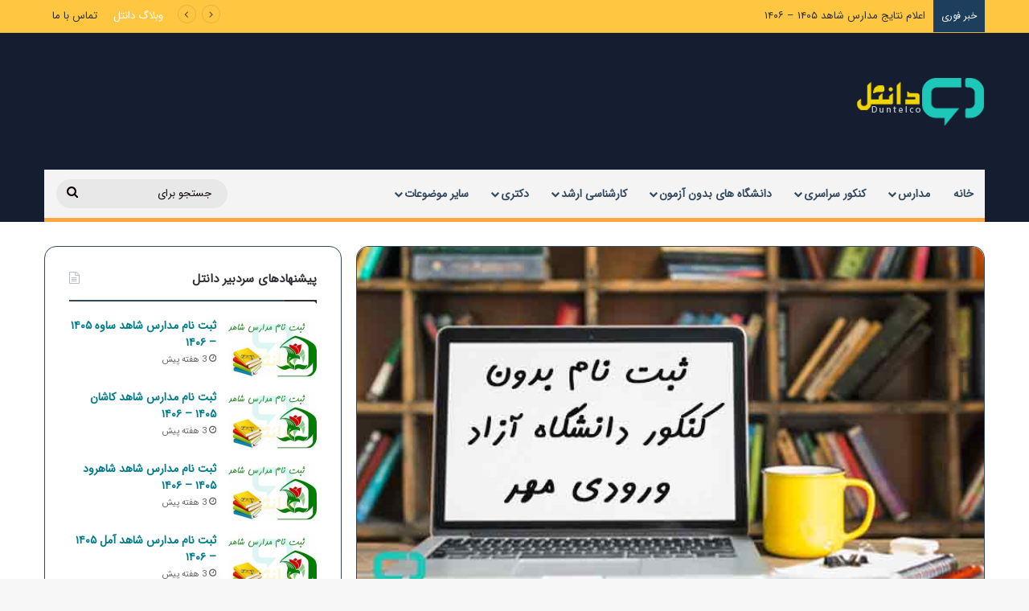

--- FILE ---
content_type: text/html; charset=UTF-8
request_url: https://duntelco.com/19086/registration-without-exam-of-azad-university-ilkhchi/
body_size: 43667
content:
<!DOCTYPE html>
<html dir="rtl" lang="fa-IR" class="" data-skin="light" prefix="og: https://ogp.me/ns#">
<head>
	<meta charset="UTF-8" />
	<link rel="profile" href="https://gmpg.org/xfn/11" />
		<style>img:is([sizes="auto" i], [sizes^="auto," i]) { contain-intrinsic-size: 3000px 1500px }</style>
	
<!-- بهینه سازی موتور جستجو توسط رنک مث پرو - https://rankmath.com/ -->
<title>ثبت نام بدون کنکور دانشگاه آزاد ایلخچی - | مهر و بهمن - دانتل</title>
<meta name="description" content="ثبت نام بدون کنکور دانشگاه آزاد ایلخچی ... ثبت نام بدون کنکور دانشگاه آزاد ایلخچی بر اساس سوابق تحصیلی برای ورودی ترم مهر و بهمن ..."/>
<meta name="robots" content="follow, index, max-snippet:-1, max-video-preview:-1, max-image-preview:large"/>
<link rel="canonical" href="https://duntelco.com/19086/registration-without-exam-of-azad-university-ilkhchi/" />
<meta property="og:locale" content="fa_IR" />
<meta property="og:type" content="article" />
<meta property="og:title" content="ثبت نام بدون کنکور دانشگاه آزاد ایلخچی - | مهر و بهمن - دانتل" />
<meta property="og:description" content="ثبت نام بدون کنکور دانشگاه آزاد ایلخچی ... ثبت نام بدون کنکور دانشگاه آزاد ایلخچی بر اساس سوابق تحصیلی برای ورودی ترم مهر و بهمن ..." />
<meta property="og:url" content="https://duntelco.com/19086/registration-without-exam-of-azad-university-ilkhchi/" />
<meta property="og:site_name" content="مشاوره تحصیلی دانتل" />
<meta property="article:tag" content="دانشگاه آزاد" />
<meta property="article:section" content="وبلاگ دانتل" />
<meta property="og:updated_time" content="2024-12-21T14:47:43-01:00" />
<meta property="og:image" content="https://duntelco.com/wp-content/uploads/2021/05/ثبت-نام-بدون-کنکور-دانشگاه-آزاد-مهر.jpg" />
<meta property="og:image:secure_url" content="https://duntelco.com/wp-content/uploads/2021/05/ثبت-نام-بدون-کنکور-دانشگاه-آزاد-مهر.jpg" />
<meta property="og:image:width" content="720" />
<meta property="og:image:height" content="430" />
<meta property="og:image:alt" content="ثبت نام بدون کنکور دانشگاه آزاد استانی" />
<meta property="og:image:type" content="image/jpeg" />
<meta property="article:published_time" content="2022-05-23T19:56:08+00:00" />
<meta property="article:modified_time" content="2024-12-21T14:47:43-01:00" />
<meta name="twitter:card" content="summary_large_image" />
<meta name="twitter:title" content="ثبت نام بدون کنکور دانشگاه آزاد ایلخچی - | مهر و بهمن - دانتل" />
<meta name="twitter:description" content="ثبت نام بدون کنکور دانشگاه آزاد ایلخچی ... ثبت نام بدون کنکور دانشگاه آزاد ایلخچی بر اساس سوابق تحصیلی برای ورودی ترم مهر و بهمن ..." />
<meta name="twitter:image" content="https://duntelco.com/wp-content/uploads/2021/05/ثبت-نام-بدون-کنکور-دانشگاه-آزاد-مهر.jpg" />
<meta name="twitter:label1" content="نویسنده" />
<meta name="twitter:data1" content="دانتل" />
<meta name="twitter:label2" content="زمان خواندن" />
<meta name="twitter:data2" content="9 دقیقه" />
<script type="application/ld+json" class="rank-math-schema-pro">{"@context":"https://schema.org","@graph":[{"@type":"Organization","@id":"https://duntelco.com/#organization","name":"\u0645\u0634\u0627\u0648\u0631\u0647 \u062a\u062d\u0635\u06cc\u0644\u06cc \u062f\u0627\u0646\u062a\u0644","url":"https://duntelco.com","logo":{"@type":"ImageObject","@id":"https://duntelco.com/#logo","url":"https://duntelco.com/wp-content/uploads/2020/06/\u062f\u0627\u0646\u062a\u0644-1.png","contentUrl":"https://duntelco.com/wp-content/uploads/2020/06/\u062f\u0627\u0646\u062a\u0644-1.png","caption":"\u0645\u0634\u0627\u0648\u0631\u0647 \u062a\u062d\u0635\u06cc\u0644\u06cc \u062f\u0627\u0646\u062a\u0644","inLanguage":"fa-IR","width":"512","height":"512"}},{"@type":"WebSite","@id":"https://duntelco.com/#website","url":"https://duntelco.com","name":"\u0645\u0634\u0627\u0648\u0631\u0647 \u062a\u062d\u0635\u06cc\u0644\u06cc \u062f\u0627\u0646\u062a\u0644","alternateName":"\u062f\u0627\u0646\u062a\u0644","publisher":{"@id":"https://duntelco.com/#organization"},"inLanguage":"fa-IR"},{"@type":"ImageObject","@id":"https://duntelco.com/wp-content/uploads/2021/05/\u062b\u0628\u062a-\u0646\u0627\u0645-\u0628\u062f\u0648\u0646-\u06a9\u0646\u06a9\u0648\u0631-\u062f\u0627\u0646\u0634\u06af\u0627\u0647-\u0622\u0632\u0627\u062f-\u0645\u0647\u0631.jpg","url":"https://duntelco.com/wp-content/uploads/2021/05/\u062b\u0628\u062a-\u0646\u0627\u0645-\u0628\u062f\u0648\u0646-\u06a9\u0646\u06a9\u0648\u0631-\u062f\u0627\u0646\u0634\u06af\u0627\u0647-\u0622\u0632\u0627\u062f-\u0645\u0647\u0631.jpg","width":"720","height":"430","caption":"\u062b\u0628\u062a \u0646\u0627\u0645 \u0628\u062f\u0648\u0646 \u06a9\u0646\u06a9\u0648\u0631 \u062f\u0627\u0646\u0634\u06af\u0627\u0647 \u0622\u0632\u0627\u062f \u0627\u0633\u062a\u0627\u0646\u06cc","inLanguage":"fa-IR"},{"@type":"WebPage","@id":"https://duntelco.com/19086/registration-without-exam-of-azad-university-ilkhchi/#webpage","url":"https://duntelco.com/19086/registration-without-exam-of-azad-university-ilkhchi/","name":"\u062b\u0628\u062a \u0646\u0627\u0645 \u0628\u062f\u0648\u0646 \u06a9\u0646\u06a9\u0648\u0631 \u062f\u0627\u0646\u0634\u06af\u0627\u0647 \u0622\u0632\u0627\u062f \u0627\u06cc\u0644\u062e\u0686\u06cc - | \u0645\u0647\u0631 \u0648 \u0628\u0647\u0645\u0646 - \u062f\u0627\u0646\u062a\u0644","datePublished":"2022-05-23T19:56:08+00:00","dateModified":"2024-12-21T14:47:43-01:00","isPartOf":{"@id":"https://duntelco.com/#website"},"primaryImageOfPage":{"@id":"https://duntelco.com/wp-content/uploads/2021/05/\u062b\u0628\u062a-\u0646\u0627\u0645-\u0628\u062f\u0648\u0646-\u06a9\u0646\u06a9\u0648\u0631-\u062f\u0627\u0646\u0634\u06af\u0627\u0647-\u0622\u0632\u0627\u062f-\u0645\u0647\u0631.jpg"},"inLanguage":"fa-IR"},{"@type":"Person","@id":"https://duntelco.com/author/duntel/","name":"\u062f\u0627\u0646\u062a\u0644","url":"https://duntelco.com/author/duntel/","image":{"@type":"ImageObject","@id":"https://secure.gravatar.com/avatar/8bfbbf1df57ce0a603e9c5fd71430b037175f766d8a33cc1db504fb3acfe7263?s=96&amp;d=mm&amp;r=g","url":"https://secure.gravatar.com/avatar/8bfbbf1df57ce0a603e9c5fd71430b037175f766d8a33cc1db504fb3acfe7263?s=96&amp;d=mm&amp;r=g","caption":"\u062f\u0627\u0646\u062a\u0644","inLanguage":"fa-IR"},"worksFor":{"@id":"https://duntelco.com/#organization"}},{"@type":"Article","headline":"\u062b\u0628\u062a \u0646\u0627\u0645 \u0628\u062f\u0648\u0646 \u06a9\u0646\u06a9\u0648\u0631 \u062f\u0627\u0646\u0634\u06af\u0627\u0647 \u0622\u0632\u0627\u062f \u0627\u06cc\u0644\u062e\u0686\u06cc - | \u0645\u0647\u0631 \u0648 \u0628\u0647\u0645\u0646 - \u062f\u0627\u0646\u062a\u0644","keywords":"\u062b\u0628\u062a \u0646\u0627\u0645 \u0622\u0632\u0627\u062f \u0627\u06cc\u0644\u062e\u0686\u06cc","datePublished":"2022-05-23T19:56:08+00:00","dateModified":"2024-12-21T14:47:43-01:00","author":{"@id":"https://duntelco.com/author/duntel/","name":"\u062f\u0627\u0646\u062a\u0644"},"publisher":{"@id":"https://duntelco.com/#organization"},"description":"\u062b\u0628\u062a \u0646\u0627\u0645 \u0628\u062f\u0648\u0646 \u06a9\u0646\u06a9\u0648\u0631 \u062f\u0627\u0646\u0634\u06af\u0627\u0647 \u0622\u0632\u0627\u062f \u0627\u06cc\u0644\u062e\u0686\u06cc ... \u062b\u0628\u062a \u0646\u0627\u0645 \u0628\u062f\u0648\u0646 \u06a9\u0646\u06a9\u0648\u0631 \u062f\u0627\u0646\u0634\u06af\u0627\u0647 \u0622\u0632\u0627\u062f \u0627\u06cc\u0644\u062e\u0686\u06cc \u0628\u0631 \u0627\u0633\u0627\u0633 \u0633\u0648\u0627\u0628\u0642 \u062a\u062d\u0635\u06cc\u0644\u06cc \u0628\u0631\u0627\u06cc \u0648\u0631\u0648\u062f\u06cc \u062a\u0631\u0645 \u0645\u0647\u0631 \u0648 \u0628\u0647\u0645\u0646 ...","name":"\u062b\u0628\u062a \u0646\u0627\u0645 \u0628\u062f\u0648\u0646 \u06a9\u0646\u06a9\u0648\u0631 \u062f\u0627\u0646\u0634\u06af\u0627\u0647 \u0622\u0632\u0627\u062f \u0627\u06cc\u0644\u062e\u0686\u06cc - | \u0645\u0647\u0631 \u0648 \u0628\u0647\u0645\u0646 - \u062f\u0627\u0646\u062a\u0644","@id":"https://duntelco.com/19086/registration-without-exam-of-azad-university-ilkhchi/#richSnippet","isPartOf":{"@id":"https://duntelco.com/19086/registration-without-exam-of-azad-university-ilkhchi/#webpage"},"image":{"@id":"https://duntelco.com/wp-content/uploads/2021/05/\u062b\u0628\u062a-\u0646\u0627\u0645-\u0628\u062f\u0648\u0646-\u06a9\u0646\u06a9\u0648\u0631-\u062f\u0627\u0646\u0634\u06af\u0627\u0647-\u0622\u0632\u0627\u062f-\u0645\u0647\u0631.jpg"},"inLanguage":"fa-IR","mainEntityOfPage":{"@id":"https://duntelco.com/19086/registration-without-exam-of-azad-university-ilkhchi/#webpage"}}]}</script>
<!-- /افزونه سئو وردپرس رنک مث -->


<link rel="alternate" type="application/rss+xml" title="مشاوره تحصیلی دانتل | مشاوره تحصیلی مدارس، کنکور، ارشد، آزمون دکتری و ... &raquo; خوراک" href="https://duntelco.com/feed/" />
<link rel="alternate" type="application/rss+xml" title="مشاوره تحصیلی دانتل | مشاوره تحصیلی مدارس، کنکور، ارشد، آزمون دکتری و ... &raquo; خوراک دیدگاه‌ها" href="https://duntelco.com/comments/feed/" />
<link rel="alternate" type="application/rss+xml" title="مشاوره تحصیلی دانتل | مشاوره تحصیلی مدارس، کنکور، ارشد، آزمون دکتری و ... &raquo; ثبت نام بدون کنکور دانشگاه آزاد ایلخچی خوراک دیدگاه‌ها" href="https://duntelco.com/19086/registration-without-exam-of-azad-university-ilkhchi/feed/" />

		<style type="text/css">
			:root{				
			--tie-preset-gradient-1: linear-gradient(135deg, rgba(6, 147, 227, 1) 0%, rgb(155, 81, 224) 100%);
			--tie-preset-gradient-2: linear-gradient(135deg, rgb(122, 220, 180) 0%, rgb(0, 208, 130) 100%);
			--tie-preset-gradient-3: linear-gradient(135deg, rgba(252, 185, 0, 1) 0%, rgba(255, 105, 0, 1) 100%);
			--tie-preset-gradient-4: linear-gradient(135deg, rgba(255, 105, 0, 1) 0%, rgb(207, 46, 46) 100%);
			--tie-preset-gradient-5: linear-gradient(135deg, rgb(238, 238, 238) 0%, rgb(169, 184, 195) 100%);
			--tie-preset-gradient-6: linear-gradient(135deg, rgb(74, 234, 220) 0%, rgb(151, 120, 209) 20%, rgb(207, 42, 186) 40%, rgb(238, 44, 130) 60%, rgb(251, 105, 98) 80%, rgb(254, 248, 76) 100%);
			--tie-preset-gradient-7: linear-gradient(135deg, rgb(255, 206, 236) 0%, rgb(152, 150, 240) 100%);
			--tie-preset-gradient-8: linear-gradient(135deg, rgb(254, 205, 165) 0%, rgb(254, 45, 45) 50%, rgb(107, 0, 62) 100%);
			--tie-preset-gradient-9: linear-gradient(135deg, rgb(255, 203, 112) 0%, rgb(199, 81, 192) 50%, rgb(65, 88, 208) 100%);
			--tie-preset-gradient-10: linear-gradient(135deg, rgb(255, 245, 203) 0%, rgb(182, 227, 212) 50%, rgb(51, 167, 181) 100%);
			--tie-preset-gradient-11: linear-gradient(135deg, rgb(202, 248, 128) 0%, rgb(113, 206, 126) 100%);
			--tie-preset-gradient-12: linear-gradient(135deg, rgb(2, 3, 129) 0%, rgb(40, 116, 252) 100%);
			--tie-preset-gradient-13: linear-gradient(135deg, #4D34FA, #ad34fa);
			--tie-preset-gradient-14: linear-gradient(135deg, #0057FF, #31B5FF);
			--tie-preset-gradient-15: linear-gradient(135deg, #FF007A, #FF81BD);
			--tie-preset-gradient-16: linear-gradient(135deg, #14111E, #4B4462);
			--tie-preset-gradient-17: linear-gradient(135deg, #F32758, #FFC581);

			
					--main-nav-background: #FFFFFF;
					--main-nav-secondry-background: rgba(0,0,0,0.03);
					--main-nav-primary-color: #0088ff;
					--main-nav-contrast-primary-color: #FFFFFF;
					--main-nav-text-color: #2c2f34;
					--main-nav-secondry-text-color: rgba(0,0,0,0.5);
					--main-nav-main-border-color: rgba(0,0,0,0.1);
					--main-nav-secondry-border-color: rgba(0,0,0,0.08);
				
			}
		</style>
	<meta name="viewport" content="width=device-width, initial-scale=1.0" /><style id='wp-emoji-styles-inline-css' type='text/css'>

	img.wp-smiley, img.emoji {
		display: inline !important;
		border: none !important;
		box-shadow: none !important;
		height: 1em !important;
		width: 1em !important;
		margin: 0 0.07em !important;
		vertical-align: -0.1em !important;
		background: none !important;
		padding: 0 !important;
	}
</style>
<link rel='stylesheet' id='wp-block-library-rtl-css' href='https://duntelco.com/wp-includes/css/dist/block-library/style-rtl.min.css?ver=6.8.3' type='text/css' media='all' />
<style id='wp-block-library-theme-inline-css' type='text/css'>
.wp-block-audio :where(figcaption){color:#555;font-size:13px;text-align:center}.is-dark-theme .wp-block-audio :where(figcaption){color:#ffffffa6}.wp-block-audio{margin:0 0 1em}.wp-block-code{border:1px solid #ccc;border-radius:4px;font-family:Menlo,Consolas,monaco,monospace;padding:.8em 1em}.wp-block-embed :where(figcaption){color:#555;font-size:13px;text-align:center}.is-dark-theme .wp-block-embed :where(figcaption){color:#ffffffa6}.wp-block-embed{margin:0 0 1em}.blocks-gallery-caption{color:#555;font-size:13px;text-align:center}.is-dark-theme .blocks-gallery-caption{color:#ffffffa6}:root :where(.wp-block-image figcaption){color:#555;font-size:13px;text-align:center}.is-dark-theme :root :where(.wp-block-image figcaption){color:#ffffffa6}.wp-block-image{margin:0 0 1em}.wp-block-pullquote{border-bottom:4px solid;border-top:4px solid;color:currentColor;margin-bottom:1.75em}.wp-block-pullquote cite,.wp-block-pullquote footer,.wp-block-pullquote__citation{color:currentColor;font-size:.8125em;font-style:normal;text-transform:uppercase}.wp-block-quote{border-left:.25em solid;margin:0 0 1.75em;padding-left:1em}.wp-block-quote cite,.wp-block-quote footer{color:currentColor;font-size:.8125em;font-style:normal;position:relative}.wp-block-quote:where(.has-text-align-right){border-left:none;border-right:.25em solid;padding-left:0;padding-right:1em}.wp-block-quote:where(.has-text-align-center){border:none;padding-left:0}.wp-block-quote.is-large,.wp-block-quote.is-style-large,.wp-block-quote:where(.is-style-plain){border:none}.wp-block-search .wp-block-search__label{font-weight:700}.wp-block-search__button{border:1px solid #ccc;padding:.375em .625em}:where(.wp-block-group.has-background){padding:1.25em 2.375em}.wp-block-separator.has-css-opacity{opacity:.4}.wp-block-separator{border:none;border-bottom:2px solid;margin-left:auto;margin-right:auto}.wp-block-separator.has-alpha-channel-opacity{opacity:1}.wp-block-separator:not(.is-style-wide):not(.is-style-dots){width:100px}.wp-block-separator.has-background:not(.is-style-dots){border-bottom:none;height:1px}.wp-block-separator.has-background:not(.is-style-wide):not(.is-style-dots){height:2px}.wp-block-table{margin:0 0 1em}.wp-block-table td,.wp-block-table th{word-break:normal}.wp-block-table :where(figcaption){color:#555;font-size:13px;text-align:center}.is-dark-theme .wp-block-table :where(figcaption){color:#ffffffa6}.wp-block-video :where(figcaption){color:#555;font-size:13px;text-align:center}.is-dark-theme .wp-block-video :where(figcaption){color:#ffffffa6}.wp-block-video{margin:0 0 1em}:root :where(.wp-block-template-part.has-background){margin-bottom:0;margin-top:0;padding:1.25em 2.375em}
</style>
<style id='classic-theme-styles-inline-css' type='text/css'>
/*! This file is auto-generated */
.wp-block-button__link{color:#fff;background-color:#32373c;border-radius:9999px;box-shadow:none;text-decoration:none;padding:calc(.667em + 2px) calc(1.333em + 2px);font-size:1.125em}.wp-block-file__button{background:#32373c;color:#fff;text-decoration:none}
</style>
<style id='global-styles-inline-css' type='text/css'>
:root{--wp--preset--aspect-ratio--square: 1;--wp--preset--aspect-ratio--4-3: 4/3;--wp--preset--aspect-ratio--3-4: 3/4;--wp--preset--aspect-ratio--3-2: 3/2;--wp--preset--aspect-ratio--2-3: 2/3;--wp--preset--aspect-ratio--16-9: 16/9;--wp--preset--aspect-ratio--9-16: 9/16;--wp--preset--color--black: #000000;--wp--preset--color--cyan-bluish-gray: #abb8c3;--wp--preset--color--white: #ffffff;--wp--preset--color--pale-pink: #f78da7;--wp--preset--color--vivid-red: #cf2e2e;--wp--preset--color--luminous-vivid-orange: #ff6900;--wp--preset--color--luminous-vivid-amber: #fcb900;--wp--preset--color--light-green-cyan: #7bdcb5;--wp--preset--color--vivid-green-cyan: #00d084;--wp--preset--color--pale-cyan-blue: #8ed1fc;--wp--preset--color--vivid-cyan-blue: #0693e3;--wp--preset--color--vivid-purple: #9b51e0;--wp--preset--color--global-color: #5b7487;--wp--preset--gradient--vivid-cyan-blue-to-vivid-purple: linear-gradient(135deg,rgba(6,147,227,1) 0%,rgb(155,81,224) 100%);--wp--preset--gradient--light-green-cyan-to-vivid-green-cyan: linear-gradient(135deg,rgb(122,220,180) 0%,rgb(0,208,130) 100%);--wp--preset--gradient--luminous-vivid-amber-to-luminous-vivid-orange: linear-gradient(135deg,rgba(252,185,0,1) 0%,rgba(255,105,0,1) 100%);--wp--preset--gradient--luminous-vivid-orange-to-vivid-red: linear-gradient(135deg,rgba(255,105,0,1) 0%,rgb(207,46,46) 100%);--wp--preset--gradient--very-light-gray-to-cyan-bluish-gray: linear-gradient(135deg,rgb(238,238,238) 0%,rgb(169,184,195) 100%);--wp--preset--gradient--cool-to-warm-spectrum: linear-gradient(135deg,rgb(74,234,220) 0%,rgb(151,120,209) 20%,rgb(207,42,186) 40%,rgb(238,44,130) 60%,rgb(251,105,98) 80%,rgb(254,248,76) 100%);--wp--preset--gradient--blush-light-purple: linear-gradient(135deg,rgb(255,206,236) 0%,rgb(152,150,240) 100%);--wp--preset--gradient--blush-bordeaux: linear-gradient(135deg,rgb(254,205,165) 0%,rgb(254,45,45) 50%,rgb(107,0,62) 100%);--wp--preset--gradient--luminous-dusk: linear-gradient(135deg,rgb(255,203,112) 0%,rgb(199,81,192) 50%,rgb(65,88,208) 100%);--wp--preset--gradient--pale-ocean: linear-gradient(135deg,rgb(255,245,203) 0%,rgb(182,227,212) 50%,rgb(51,167,181) 100%);--wp--preset--gradient--electric-grass: linear-gradient(135deg,rgb(202,248,128) 0%,rgb(113,206,126) 100%);--wp--preset--gradient--midnight: linear-gradient(135deg,rgb(2,3,129) 0%,rgb(40,116,252) 100%);--wp--preset--font-size--small: 13px;--wp--preset--font-size--medium: 20px;--wp--preset--font-size--large: 36px;--wp--preset--font-size--x-large: 42px;--wp--preset--spacing--20: 0.44rem;--wp--preset--spacing--30: 0.67rem;--wp--preset--spacing--40: 1rem;--wp--preset--spacing--50: 1.5rem;--wp--preset--spacing--60: 2.25rem;--wp--preset--spacing--70: 3.38rem;--wp--preset--spacing--80: 5.06rem;--wp--preset--shadow--natural: 6px 6px 9px rgba(0, 0, 0, 0.2);--wp--preset--shadow--deep: 12px 12px 50px rgba(0, 0, 0, 0.4);--wp--preset--shadow--sharp: 6px 6px 0px rgba(0, 0, 0, 0.2);--wp--preset--shadow--outlined: 6px 6px 0px -3px rgba(255, 255, 255, 1), 6px 6px rgba(0, 0, 0, 1);--wp--preset--shadow--crisp: 6px 6px 0px rgba(0, 0, 0, 1);}:where(.is-layout-flex){gap: 0.5em;}:where(.is-layout-grid){gap: 0.5em;}body .is-layout-flex{display: flex;}.is-layout-flex{flex-wrap: wrap;align-items: center;}.is-layout-flex > :is(*, div){margin: 0;}body .is-layout-grid{display: grid;}.is-layout-grid > :is(*, div){margin: 0;}:where(.wp-block-columns.is-layout-flex){gap: 2em;}:where(.wp-block-columns.is-layout-grid){gap: 2em;}:where(.wp-block-post-template.is-layout-flex){gap: 1.25em;}:where(.wp-block-post-template.is-layout-grid){gap: 1.25em;}.has-black-color{color: var(--wp--preset--color--black) !important;}.has-cyan-bluish-gray-color{color: var(--wp--preset--color--cyan-bluish-gray) !important;}.has-white-color{color: var(--wp--preset--color--white) !important;}.has-pale-pink-color{color: var(--wp--preset--color--pale-pink) !important;}.has-vivid-red-color{color: var(--wp--preset--color--vivid-red) !important;}.has-luminous-vivid-orange-color{color: var(--wp--preset--color--luminous-vivid-orange) !important;}.has-luminous-vivid-amber-color{color: var(--wp--preset--color--luminous-vivid-amber) !important;}.has-light-green-cyan-color{color: var(--wp--preset--color--light-green-cyan) !important;}.has-vivid-green-cyan-color{color: var(--wp--preset--color--vivid-green-cyan) !important;}.has-pale-cyan-blue-color{color: var(--wp--preset--color--pale-cyan-blue) !important;}.has-vivid-cyan-blue-color{color: var(--wp--preset--color--vivid-cyan-blue) !important;}.has-vivid-purple-color{color: var(--wp--preset--color--vivid-purple) !important;}.has-black-background-color{background-color: var(--wp--preset--color--black) !important;}.has-cyan-bluish-gray-background-color{background-color: var(--wp--preset--color--cyan-bluish-gray) !important;}.has-white-background-color{background-color: var(--wp--preset--color--white) !important;}.has-pale-pink-background-color{background-color: var(--wp--preset--color--pale-pink) !important;}.has-vivid-red-background-color{background-color: var(--wp--preset--color--vivid-red) !important;}.has-luminous-vivid-orange-background-color{background-color: var(--wp--preset--color--luminous-vivid-orange) !important;}.has-luminous-vivid-amber-background-color{background-color: var(--wp--preset--color--luminous-vivid-amber) !important;}.has-light-green-cyan-background-color{background-color: var(--wp--preset--color--light-green-cyan) !important;}.has-vivid-green-cyan-background-color{background-color: var(--wp--preset--color--vivid-green-cyan) !important;}.has-pale-cyan-blue-background-color{background-color: var(--wp--preset--color--pale-cyan-blue) !important;}.has-vivid-cyan-blue-background-color{background-color: var(--wp--preset--color--vivid-cyan-blue) !important;}.has-vivid-purple-background-color{background-color: var(--wp--preset--color--vivid-purple) !important;}.has-black-border-color{border-color: var(--wp--preset--color--black) !important;}.has-cyan-bluish-gray-border-color{border-color: var(--wp--preset--color--cyan-bluish-gray) !important;}.has-white-border-color{border-color: var(--wp--preset--color--white) !important;}.has-pale-pink-border-color{border-color: var(--wp--preset--color--pale-pink) !important;}.has-vivid-red-border-color{border-color: var(--wp--preset--color--vivid-red) !important;}.has-luminous-vivid-orange-border-color{border-color: var(--wp--preset--color--luminous-vivid-orange) !important;}.has-luminous-vivid-amber-border-color{border-color: var(--wp--preset--color--luminous-vivid-amber) !important;}.has-light-green-cyan-border-color{border-color: var(--wp--preset--color--light-green-cyan) !important;}.has-vivid-green-cyan-border-color{border-color: var(--wp--preset--color--vivid-green-cyan) !important;}.has-pale-cyan-blue-border-color{border-color: var(--wp--preset--color--pale-cyan-blue) !important;}.has-vivid-cyan-blue-border-color{border-color: var(--wp--preset--color--vivid-cyan-blue) !important;}.has-vivid-purple-border-color{border-color: var(--wp--preset--color--vivid-purple) !important;}.has-vivid-cyan-blue-to-vivid-purple-gradient-background{background: var(--wp--preset--gradient--vivid-cyan-blue-to-vivid-purple) !important;}.has-light-green-cyan-to-vivid-green-cyan-gradient-background{background: var(--wp--preset--gradient--light-green-cyan-to-vivid-green-cyan) !important;}.has-luminous-vivid-amber-to-luminous-vivid-orange-gradient-background{background: var(--wp--preset--gradient--luminous-vivid-amber-to-luminous-vivid-orange) !important;}.has-luminous-vivid-orange-to-vivid-red-gradient-background{background: var(--wp--preset--gradient--luminous-vivid-orange-to-vivid-red) !important;}.has-very-light-gray-to-cyan-bluish-gray-gradient-background{background: var(--wp--preset--gradient--very-light-gray-to-cyan-bluish-gray) !important;}.has-cool-to-warm-spectrum-gradient-background{background: var(--wp--preset--gradient--cool-to-warm-spectrum) !important;}.has-blush-light-purple-gradient-background{background: var(--wp--preset--gradient--blush-light-purple) !important;}.has-blush-bordeaux-gradient-background{background: var(--wp--preset--gradient--blush-bordeaux) !important;}.has-luminous-dusk-gradient-background{background: var(--wp--preset--gradient--luminous-dusk) !important;}.has-pale-ocean-gradient-background{background: var(--wp--preset--gradient--pale-ocean) !important;}.has-electric-grass-gradient-background{background: var(--wp--preset--gradient--electric-grass) !important;}.has-midnight-gradient-background{background: var(--wp--preset--gradient--midnight) !important;}.has-small-font-size{font-size: var(--wp--preset--font-size--small) !important;}.has-medium-font-size{font-size: var(--wp--preset--font-size--medium) !important;}.has-large-font-size{font-size: var(--wp--preset--font-size--large) !important;}.has-x-large-font-size{font-size: var(--wp--preset--font-size--x-large) !important;}
:where(.wp-block-post-template.is-layout-flex){gap: 1.25em;}:where(.wp-block-post-template.is-layout-grid){gap: 1.25em;}
:where(.wp-block-columns.is-layout-flex){gap: 2em;}:where(.wp-block-columns.is-layout-grid){gap: 2em;}
:root :where(.wp-block-pullquote){font-size: 1.5em;line-height: 1.6;}
</style>
<link rel='stylesheet' id='ez-toc-css' href='https://duntelco.com/wp-content/plugins/easy-table-of-contents/assets/css/screen.min.css?ver=2.0.76' type='text/css' media='all' />
<style id='ez-toc-inline-css' type='text/css'>
div#ez-toc-container .ez-toc-title {font-size: 120%;}div#ez-toc-container .ez-toc-title {font-weight: 500;}div#ez-toc-container ul li , div#ez-toc-container ul li a {font-size: 95%;}div#ez-toc-container ul li , div#ez-toc-container ul li a {font-weight: 500;}div#ez-toc-container nav ul ul li {font-size: 90%;}
.ez-toc-container-direction {direction: rtl;}.ez-toc-counter-rtl ul {direction: rtl;counter-reset: item ;}.ez-toc-counter-rtl nav ul li a::before {content: counter(item, square) '  ';margin-left: .2em; counter-increment: item;flex-grow: 0;flex-shrink: 0;float: right; }.ez-toc-widget-direction {direction: rtl;}.ez-toc-widget-container-rtl ul {direction: rtl;counter-reset: item ;}.ez-toc-widget-container-rtl nav ul li a::before {content: counter(item, square) '  ';margin-left: .2em; counter-increment: item;flex-grow: 0;flex-shrink: 0;float: right; }
</style>
<link rel='stylesheet' id='tie-css-bbpress-css' href='https://duntelco.com/wp-content/themes/jannah/assets/css/plugins/bbpress.min.css?ver=7.6.0' type='text/css' media='all' />
<link data-minify="1" rel='stylesheet' id='newsletter-css' href='https://duntelco.com/wp-content/cache/min/1/wp-content/plugins/newsletter/style.css?ver=1759617434' type='text/css' media='all' />
<link rel='stylesheet' id='tie-css-base-css' href='https://duntelco.com/wp-content/themes/jannah/assets/css/base.min.css?ver=7.6.0' type='text/css' media='all' />
<link rel='stylesheet' id='tie-css-styles-css' href='https://duntelco.com/wp-content/themes/jannah/assets/css/style.min.css?ver=7.6.0' type='text/css' media='all' />
<link rel='stylesheet' id='tie-css-widgets-css' href='https://duntelco.com/wp-content/themes/jannah/assets/css/widgets.min.css?ver=7.6.0' type='text/css' media='all' />
<link data-minify="1" rel='stylesheet' id='tie-css-helpers-css' href='https://duntelco.com/wp-content/cache/min/1/wp-content/themes/jannah/assets/css/helpers.min.css?ver=1759617434' type='text/css' media='all' />
<link data-minify="1" rel='stylesheet' id='tie-fontawesome5-css' href='https://duntelco.com/wp-content/cache/min/1/wp-content/themes/jannah/assets/css/fontawesome.css?ver=1759617434' type='text/css' media='all' />
<link rel='stylesheet' id='tie-css-single-css' href='https://duntelco.com/wp-content/themes/jannah/assets/css/single.min.css?ver=7.6.0' type='text/css' media='all' />
<link rel='stylesheet' id='tie-css-print-css' href='https://duntelco.com/wp-content/themes/jannah/assets/css/print.css?ver=7.6.0' type='text/css' media='print' />
<link data-minify="1" rel='stylesheet' id='tie-theme-rtl-css-css' href='https://duntelco.com/wp-content/cache/min/1/wp-content/themes/jannah/rtl.css?ver=1759617434' type='text/css' media='all' />
<link rel='stylesheet' id='tie-theme-child-css-css' href='https://duntelco.com/wp-content/themes/jannah-child/style.css?ver=6.8.3' type='text/css' media='all' />
<style id='tie-theme-child-css-inline-css' type='text/css'>
@font-face {font-family: 'iransans';font-display: swap;src: url('https://duntelco.com/wp-content/uploads/2020/07/IRANSansWeb.eot');src: url('https://duntelco.com/wp-content/uploads/2020/07/IRANSansWeb.eot?#iefix') format('embedded-opentype'),url('https://duntelco.com/wp-content/uploads/2020/07/IRANSansWeb.woff2') format('woff2'),url('https://duntelco.com/wp-content/uploads/2020/07/IRANSansWeb.woff') format('woff');}@font-face {font-family: 'iransans';font-display: swap;src: url('https://duntelco.com/wp-content/uploads/2020/07/IRANSansWeb.eot');src: url('https://duntelco.com/wp-content/uploads/2020/07/IRANSansWeb.eot?#iefix') format('embedded-opentype'),url('https://duntelco.com/wp-content/uploads/2020/07/IRANSansWeb.woff2') format('woff2'),url('https://duntelco.com/wp-content/uploads/2020/07/IRANSansWeb.woff') format('woff');}@font-face {font-family: 'iransans';font-display: swap;src: url('https://duntelco.com/wp-content/uploads/2020/07/IRANSansWeb.eot');src: url('https://duntelco.com/wp-content/uploads/2020/07/IRANSansWeb.eot?#iefix') format('embedded-opentype'),url('https://duntelco.com/wp-content/uploads/2020/07/IRANSansWeb.woff2') format('woff2'),url('https://duntelco.com/wp-content/uploads/2020/07/IRANSansWeb.woff') format('woff');}@font-face {font-family: 'iransans';font-display: swap;src: url('https://duntelco.com/wp-content/uploads/2020/07/IRANSansWeb.eot');src: url('https://duntelco.com/wp-content/uploads/2020/07/IRANSansWeb.eot?#iefix') format('embedded-opentype'),url('https://duntelco.com/wp-content/uploads/2020/07/IRANSansWeb.woff2') format('woff2'),url('https://duntelco.com/wp-content/uploads/2020/07/IRANSansWeb.woff') format('woff');}body{font-family: 'iransans';}.logo-text,h1,h2,h3,h4,h5,h6,.the-subtitle{font-family: 'iransans';}#main-nav .main-menu > ul > li > a{font-family: 'iransans';}blockquote p{font-family: 'iransans';}#main-nav .main-menu > ul > li > a{text-transform: uppercase;}#the-post .entry-content,#the-post .entry-content p{font-size: 16px;font-weight: 500;line-height: 2;}#tie-wrapper .mag-box.big-post-left-box li:not(:first-child) .post-title,#tie-wrapper .mag-box.big-post-top-box li:not(:first-child) .post-title,#tie-wrapper .mag-box.half-box li:not(:first-child) .post-title,#tie-wrapper .mag-box.big-thumb-left-box li:not(:first-child) .post-title,#tie-wrapper .mag-box.scrolling-box .slide .post-title,#tie-wrapper .mag-box.miscellaneous-box li:not(:first-child) .post-title{font-weight: 500;}:root:root{--brand-color: #5b7487;--dark-brand-color: #294255;--bright-color: #FFFFFF;--base-color: #2c2f34;}#footer-widgets-container{border-top: 8px solid #5b7487;-webkit-box-shadow: 0 -5px 0 rgba(0,0,0,0.07); -moz-box-shadow: 0 -8px 0 rgba(0,0,0,0.07); box-shadow: 0 -8px 0 rgba(0,0,0,0.07);}#reading-position-indicator{box-shadow: 0 0 10px rgba( 91,116,135,0.7);}:root:root{--brand-color: #5b7487;--dark-brand-color: #294255;--bright-color: #FFFFFF;--base-color: #2c2f34;}#footer-widgets-container{border-top: 8px solid #5b7487;-webkit-box-shadow: 0 -5px 0 rgba(0,0,0,0.07); -moz-box-shadow: 0 -8px 0 rgba(0,0,0,0.07); box-shadow: 0 -8px 0 rgba(0,0,0,0.07);}#reading-position-indicator{box-shadow: 0 0 10px rgba( 91,116,135,0.7);}::-moz-selection{background-color: #afafaf;color: #FFFFFF;}::selection{background-color: #afafaf;color: #FFFFFF;}a,body .entry a,.dark-skin body .entry a,.comment-list .comment-content a{color: #007b89;}a:hover,body .entry a:hover,.dark-skin body .entry a:hover,.comment-list .comment-content a:hover{color: #f1c40f;}#content a:hover{text-decoration: underline !important;}.container-wrapper,.the-global-title,.comment-reply-title,.tabs,.flex-tabs .flexMenu-popup,.magazine1 .tabs-vertical .tabs li a,.magazine1 .tabs-vertical:after,.mag-box .show-more-button,.white-bg .social-icons-item a,textarea,input,select,.toggle,.post-content-slideshow,.post-content-slideshow .slider-nav-wrapper,.share-buttons-bottom,.pages-numbers a,.pages-nav-item,.first-last-pages .pagination-icon,.multiple-post-pages .post-page-numbers,#story-highlights li,.review-item,.review-summary,.user-rate-wrap,.review-final-score,.tabs a{border-color: #34495e !important;}.magazine1 .tabs a{border-bottom-color: transparent !important;}.fullwidth-area .tagcloud a:not(:hover){background: transparent;box-shadow: inset 0 0 0 3px #34495e;}.subscribe-widget-content .subscribe-subtitle:after,.white-bg .social-icons-item:before{background-color: #34495e !important;}.bbp-form legend,ul.topic,.bbp-header,.bbp-footer,.bbp-body .hentry,#wp-bbp_reply_content-editor-container{border-color: #34495e !important;}#header-notification-bar{background: var( --tie-preset-gradient-13 );}#header-notification-bar{--tie-buttons-color: #FFFFFF;--tie-buttons-border-color: #FFFFFF;--tie-buttons-hover-color: #e1e1e1;--tie-buttons-hover-text: #000000;}#header-notification-bar{--tie-buttons-text: #000000;}#top-nav,#top-nav .sub-menu,#top-nav .comp-sub-menu,#top-nav .ticker-content,#top-nav .ticker-swipe,.top-nav-boxed #top-nav .topbar-wrapper,.top-nav-dark .top-menu ul,#autocomplete-suggestions.search-in-top-nav{background-color : #ffc642;}#top-nav *,#autocomplete-suggestions.search-in-top-nav{border-color: rgba( #FFFFFF,0.08);}#top-nav .icon-basecloud-bg:after{color: #ffc642;}#top-nav a:not(:hover),#top-nav input,#top-nav #search-submit,#top-nav .fa-spinner,#top-nav .dropdown-social-icons li a span,#top-nav .components > li .social-link:not(:hover) span,#autocomplete-suggestions.search-in-top-nav a{color: #f543061;}#top-nav input::-moz-placeholder{color: #f543061;}#top-nav input:-moz-placeholder{color: #f543061;}#top-nav input:-ms-input-placeholder{color: #f543061;}#top-nav input::-webkit-input-placeholder{color: #f543061;}#top-nav,.search-in-top-nav{--tie-buttons-color: #ffffff;--tie-buttons-border-color: #ffffff;--tie-buttons-text: #000000;--tie-buttons-hover-color: #e1e1e1;}#top-nav a:hover,#top-nav .menu li:hover > a,#top-nav .menu > .tie-current-menu > a,#top-nav .components > li:hover > a,#top-nav .components #search-submit:hover,#autocomplete-suggestions.search-in-top-nav .post-title a:hover{color: #ffffff;}#top-nav,#top-nav .comp-sub-menu,#top-nav .tie-weather-widget{color: #191919;}#autocomplete-suggestions.search-in-top-nav .post-meta,#autocomplete-suggestions.search-in-top-nav .post-meta a:not(:hover){color: rgba( 25,25,25,0.7 );}#top-nav .weather-icon .icon-cloud,#top-nav .weather-icon .icon-basecloud-bg,#top-nav .weather-icon .icon-cloud-behind{color: #191919 !important;}#top-nav .breaking-title{color: #FFFFFF;}#top-nav .breaking-title:before{background-color: #1e3e5e;}#top-nav .breaking-news-nav li:hover{background-color: #1e3e5e;border-color: #1e3e5e;}.main-nav-boxed .main-nav.fixed-nav,#main-nav .main-menu-wrapper{background: #f4f4f4;background: -webkit-linear-gradient(90deg,#f4f4f4,#f4f4f4 );background: -moz-linear-gradient(90deg,#f4f4f4,#f4f4f4 );background: -o-linear-gradient(90deg,#f4f4f4,#f4f4f4 );background: linear-gradient(90deg,#f4f4f4,#f4f4f4 );}#main-nav .main-menu-wrapper .icon-basecloud-bg:after{color: inherit !important;}#main-nav .main-menu-wrapper,#main-nav .menu-sub-content,#main-nav .comp-sub-menu,#main-nav ul.cats-vertical li a.is-active,#main-nav ul.cats-vertical li a:hover,#autocomplete-suggestions.search-in-main-nav{background-color: rgb(244,244,244);}#main-nav{border-width: 0;}#theme-header #main-nav:not(.fixed-nav){bottom: 0;}#main-nav .icon-basecloud-bg:after{color: rgb(244,244,244);}#autocomplete-suggestions.search-in-main-nav{border-color: rgba(0,0,0,0.07);}.main-nav-boxed #main-nav .main-menu-wrapper{border-width: 0;}#main-nav a:not(:hover),#main-nav a.social-link:not(:hover) span,#main-nav .dropdown-social-icons li a span,#autocomplete-suggestions.search-in-main-nav a{color: #34495e;}#theme-header:not(.main-nav-boxed) #main-nav,.main-nav-boxed .main-menu-wrapper{border-top-color:#ffa642 !important;border-bottom-color:#ffa642 !important;border-bottom-width:5px !important;border-style: solid;border-right: 0 none;border-left : 0 none;}.main-nav-boxed #main-nav.fixed-nav{box-shadow: none;}.main-nav,.search-in-main-nav{--main-nav-primary-color: #ffa642;--tie-buttons-color: #ffa642;--tie-buttons-border-color: #ffa642;--tie-buttons-text: #FFFFFF;--tie-buttons-hover-color: #e18824;}#main-nav .mega-links-head:after,#main-nav .cats-horizontal a.is-active,#main-nav .cats-horizontal a:hover,#main-nav .spinner > div{background-color: #ffa642;}#main-nav .menu ul li:hover > a,#main-nav .menu ul li.current-menu-item:not(.mega-link-column) > a,#main-nav .components a:hover,#main-nav .components > li:hover > a,#main-nav #search-submit:hover,#main-nav .cats-vertical a.is-active,#main-nav .cats-vertical a:hover,#main-nav .mega-menu .post-meta a:hover,#main-nav .mega-menu .post-box-title a:hover,#autocomplete-suggestions.search-in-main-nav a:hover,#main-nav .spinner-circle:after{color: #ffa642;}#main-nav .menu > li.tie-current-menu > a,#main-nav .menu > li:hover > a,.theme-header #main-nav .mega-menu .cats-horizontal a.is-active,.theme-header #main-nav .mega-menu .cats-horizontal a:hover{color: #FFFFFF;}#main-nav .menu > li.tie-current-menu > a:before,#main-nav .menu > li:hover > a:before{border-top-color: #FFFFFF;}#main-nav,#main-nav input,#main-nav #search-submit,#main-nav .fa-spinner,#main-nav .comp-sub-menu,#main-nav .tie-weather-widget{color: #0a0005;}#main-nav input::-moz-placeholder{color: #0a0005;}#main-nav input:-moz-placeholder{color: #0a0005;}#main-nav input:-ms-input-placeholder{color: #0a0005;}#main-nav input::-webkit-input-placeholder{color: #0a0005;}#main-nav .mega-menu .post-meta,#main-nav .mega-menu .post-meta a,#autocomplete-suggestions.search-in-main-nav .post-meta{color: rgba(10,0,5,0.6);}#main-nav .weather-icon .icon-cloud,#main-nav .weather-icon .icon-basecloud-bg,#main-nav .weather-icon .icon-cloud-behind{color: #0a0005 !important;}#the-post .entry-content a:not(.shortc-button){color: #870125 !important;}#the-post .entry-content a:not(.shortc-button):hover{color: #002e91 !important;}#footer{background-color: #34495e;}#site-info{background-color: #ffffff;}@media (max-width: 991px) {#tie-wrapper #theme-header,#tie-wrapper #theme-header #main-nav .main-menu-wrapper,#tie-wrapper #theme-header .logo-container{background: transparent;}#tie-wrapper #theme-header .logo-container,#tie-wrapper #theme-header #main-nav {background: #141e30;background: -webkit-linear-gradient(90deg,#243b55,#141e30 );background: -moz-linear-gradient(90deg,#243b55,#141e30 );background: -o-linear-gradient(90deg,#243b55,#141e30 );background: linear-gradient(90deg,#141e30,#243b55 );}#mobile-header-components-area_1 .components .comp-sub-menu{background-color: #141e30;}#mobile-header-components-area_2 .components .comp-sub-menu{background-color: #243b55;}}#tie-wrapper #theme-header{background-color: #141e30;}#footer .posts-list-counter .posts-list-items li.widget-post-list:before{border-color: #34495e;}#footer .timeline-widget a .date:before{border-color: rgba(52,73,94,0.8);}#footer .footer-boxed-widget-area,#footer textarea,#footer input:not([type=submit]),#footer select,#footer code,#footer kbd,#footer pre,#footer samp,#footer .show-more-button,#footer .slider-links .tie-slider-nav span,#footer #wp-calendar,#footer #wp-calendar tbody td,#footer #wp-calendar thead th,#footer .widget.buddypress .item-options a{border-color: rgba(255,255,255,0.1);}#footer .social-statistics-widget .white-bg li.social-icons-item a,#footer .widget_tag_cloud .tagcloud a,#footer .latest-tweets-widget .slider-links .tie-slider-nav span,#footer .widget_layered_nav_filters a{border-color: rgba(255,255,255,0.1);}#footer .social-statistics-widget .white-bg li:before{background: rgba(255,255,255,0.1);}.site-footer #wp-calendar tbody td{background: rgba(255,255,255,0.02);}#footer .white-bg .social-icons-item a span.followers span,#footer .circle-three-cols .social-icons-item a .followers-num,#footer .circle-three-cols .social-icons-item a .followers-name{color: rgba(255,255,255,0.8);}#footer .timeline-widget ul:before,#footer .timeline-widget a:not(:hover) .date:before{background-color: #162b40;}#tie-body #footer .widget-title::after{background-color: #ffa642;}#footer .widget-title,#footer .widget-title a:not(:hover){color: #ffffff;}#footer,#footer textarea,#footer input:not([type='submit']),#footer select,#footer #wp-calendar tbody,#footer .tie-slider-nav li span:not(:hover),#footer .widget_categories li a:before,#footer .widget_product_categories li a:before,#footer .widget_layered_nav li a:before,#footer .widget_archive li a:before,#footer .widget_nav_menu li a:before,#footer .widget_meta li a:before,#footer .widget_pages li a:before,#footer .widget_recent_entries li a:before,#footer .widget_display_forums li a:before,#footer .widget_display_views li a:before,#footer .widget_rss li a:before,#footer .widget_display_stats dt:before,#footer .subscribe-widget-content h3,#footer .about-author .social-icons a:not(:hover) span{color: #0a0a0a;}#footer post-widget-body .meta-item,#footer .post-meta,#footer .stream-title,#footer.dark-skin .timeline-widget .date,#footer .wp-caption .wp-caption-text,#footer .rss-date{color: rgba(10,10,10,0.7);}#footer input::-moz-placeholder{color: #0a0a0a;}#footer input:-moz-placeholder{color: #0a0a0a;}#footer input:-ms-input-placeholder{color: #0a0a0a;}#footer input::-webkit-input-placeholder{color: #0a0a0a;}.site-footer.dark-skin a:not(:hover){color: #f9f9f9;}.site-footer.dark-skin a:hover,#footer .stars-rating-active,#footer .twitter-icon-wrap span,.block-head-4.magazine2 #footer .tabs li a{color: #f1c40f;}#footer .circle_bar{stroke: #f1c40f;}#footer .widget.buddypress .item-options a.selected,#footer .widget.buddypress .item-options a.loading,#footer .tie-slider-nav span:hover,.block-head-4.magazine2 #footer .tabs{border-color: #f1c40f;}.magazine2:not(.block-head-4) #footer .tabs a:hover,.magazine2:not(.block-head-4) #footer .tabs .active a,.magazine1 #footer .tabs a:hover,.magazine1 #footer .tabs .active a,.block-head-4.magazine2 #footer .tabs.tabs .active a,.block-head-4.magazine2 #footer .tabs > .active a:before,.block-head-4.magazine2 #footer .tabs > li.active:nth-child(n) a:after,#footer .digital-rating-static,#footer .timeline-widget li a:hover .date:before,#footer #wp-calendar #today,#footer .posts-list-counter .posts-list-items li.widget-post-list:before,#footer .cat-counter span,#footer.dark-skin .the-global-title:after,#footer .button,#footer [type='submit'],#footer .spinner > div,#footer .widget.buddypress .item-options a.selected,#footer .widget.buddypress .item-options a.loading,#footer .tie-slider-nav span:hover,#footer .fullwidth-area .tagcloud a:hover{background-color: #f1c40f;color: #FFFFFF;}.block-head-4.magazine2 #footer .tabs li a:hover{color: #d3a600;}.block-head-4.magazine2 #footer .tabs.tabs .active a:hover,#footer .widget.buddypress .item-options a.selected,#footer .widget.buddypress .item-options a.loading,#footer .tie-slider-nav span:hover{color: #FFFFFF !important;}#footer .button:hover,#footer [type='submit']:hover{background-color: #d3a600;color: #FFFFFF;}#site-info,#site-info ul.social-icons li a:not(:hover) span{color: #ff0000;}#footer .site-info a:not(:hover){color: #666666;}a#go-to-top{background-color: #ff9b28;}a#go-to-top{color: #fcfcfc;}.tie-cat-217,.tie-cat-item-217 > span{background-color:#e67e22 !important;color:#FFFFFF !important;}.tie-cat-217:after{border-top-color:#e67e22 !important;}.tie-cat-217:hover{background-color:#c86004 !important;}.tie-cat-217:hover:after{border-top-color:#c86004 !important;}.tie-cat-225,.tie-cat-item-225 > span{background-color:#2ecc71 !important;color:#FFFFFF !important;}.tie-cat-225:after{border-top-color:#2ecc71 !important;}.tie-cat-225:hover{background-color:#10ae53 !important;}.tie-cat-225:hover:after{border-top-color:#10ae53 !important;}.tie-cat-228,.tie-cat-item-228 > span{background-color:#9b59b6 !important;color:#FFFFFF !important;}.tie-cat-228:after{border-top-color:#9b59b6 !important;}.tie-cat-228:hover{background-color:#7d3b98 !important;}.tie-cat-228:hover:after{border-top-color:#7d3b98 !important;}.tie-cat-232,.tie-cat-item-232 > span{background-color:#34495e !important;color:#FFFFFF !important;}.tie-cat-232:after{border-top-color:#34495e !important;}.tie-cat-232:hover{background-color:#162b40 !important;}.tie-cat-232:hover:after{border-top-color:#162b40 !important;}.tie-cat-233,.tie-cat-item-233 > span{background-color:#795548 !important;color:#FFFFFF !important;}.tie-cat-233:after{border-top-color:#795548 !important;}.tie-cat-233:hover{background-color:#5b372a !important;}.tie-cat-233:hover:after{border-top-color:#5b372a !important;}.tie-cat-234,.tie-cat-item-234 > span{background-color:#4CAF50 !important;color:#FFFFFF !important;}.tie-cat-234:after{border-top-color:#4CAF50 !important;}.tie-cat-234:hover{background-color:#2e9132 !important;}.tie-cat-234:hover:after{border-top-color:#2e9132 !important;}@media (max-width: 991px){.side-aside.normal-side{background: #34495e;background: -webkit-linear-gradient(135deg,#0ddda9,#34495e );background: -moz-linear-gradient(135deg,#0ddda9,#34495e );background: -o-linear-gradient(135deg,#0ddda9,#34495e );background: linear-gradient(135deg,#34495e,#0ddda9 );}}.side-aside #mobile-menu li a,.side-aside #mobile-menu .mobile-arrows,.side-aside #mobile-search .search-field{color: #ffffff;}#mobile-search .search-field::-moz-placeholder {color: #ffffff;}#mobile-search .search-field:-moz-placeholder {color: #ffffff;}#mobile-search .search-field:-ms-input-placeholder {color: #ffffff;}#mobile-search .search-field::-webkit-input-placeholder {color: #ffffff;}@media (max-width: 991px){.tie-btn-close span{color: #ffffff;}}.mobile-header-components li.custom-menu-link > a,#mobile-menu-icon .menu-text{color: #f1c40f!important;}#mobile-menu-icon .nav-icon,#mobile-menu-icon .nav-icon:before,#mobile-menu-icon .nav-icon:after{background-color: #f1c40f!important;}body .mag-box .breaking,body .social-icons-widget .social-icons-item .social-link,body .widget_product_tag_cloud a,body .widget_tag_cloud a,body .post-tags a,body .widget_layered_nav_filters a,body .post-bottom-meta-title,body .post-bottom-meta a,body .post-cat,body .show-more-button,body #instagram-link.is-expanded .follow-button,body .cat-counter a + span,body .mag-box-options .slider-arrow-nav a,body .main-menu .cats-horizontal li a,body #instagram-link.is-compact,body .pages-numbers a,body .pages-nav-item,body .bp-pagination-links .page-numbers,body .fullwidth-area .widget_tag_cloud .tagcloud a,body ul.breaking-news-nav li.jnt-prev,body ul.breaking-news-nav li.jnt-next,body #tie-popup-search-mobile table.gsc-search-box{border-radius: 35px;}body .mag-box ul.breaking-news-nav li{border: 0 !important;}body #instagram-link.is-compact{padding-right: 40px;padding-left: 40px;}body .post-bottom-meta-title,body .post-bottom-meta a,body .more-link{padding-right: 15px;padding-left: 15px;}body #masonry-grid .container-wrapper .post-thumb img{border-radius: 0px;}body .video-thumbnail,body .review-item,body .review-summary,body .user-rate-wrap,body textarea,body input,body select{border-radius: 5px;}body .post-content-slideshow,body #tie-read-next,body .prev-next-post-nav .post-thumb,body .post-thumb img,body .container-wrapper,body .tie-popup-container .container-wrapper,body .widget,body .grid-slider-wrapper .grid-item,body .slider-vertical-navigation .slide,body .boxed-slider:not(.grid-slider-wrapper) .slide,body .buddypress-wrap .activity-list .load-more a,body .buddypress-wrap .activity-list .load-newest a,body .woocommerce .products .product .product-img img,body .woocommerce .products .product .product-img,body .woocommerce .woocommerce-tabs,body .woocommerce div.product .related.products,body .woocommerce div.product .up-sells.products,body .woocommerce .cart_totals,.woocommerce .cross-sells,body .big-thumb-left-box-inner,body .miscellaneous-box .posts-items li:first-child,body .single-big-img,body .masonry-with-spaces .container-wrapper .slide,body .news-gallery-items li .post-thumb,body .scroll-2-box .slide,.magazine1.archive:not(.bbpress) .entry-header-outer,.magazine1.search .entry-header-outer,.magazine1.archive:not(.bbpress) .mag-box .container-wrapper,.magazine1.search .mag-box .container-wrapper,body.magazine1 .entry-header-outer + .mag-box,body .digital-rating-static,body .entry q,body .entry blockquote,body #instagram-link.is-expanded,body.single-post .featured-area,body.post-layout-8 #content,body .footer-boxed-widget-area,body .tie-video-main-slider,body .post-thumb-overlay,body .widget_media_image img,body .stream-item-mag img,body .media-page-layout .post-element{border-radius: 15px;}#subcategories-section .container-wrapper{border-radius: 15px !important;margin-top: 15px !important;border-top-width: 1px !important;}@media (max-width: 767px) {.tie-video-main-slider iframe{border-top-right-radius: 15px;border-top-left-radius: 15px;}}.magazine1.archive:not(.bbpress) .mag-box .container-wrapper,.magazine1.search .mag-box .container-wrapper{margin-top: 15px;border-top-width: 1px;}body .section-wrapper:not(.container-full) .wide-slider-wrapper .slider-main-container,body .section-wrapper:not(.container-full) .wide-slider-three-slids-wrapper{border-radius: 15px;overflow: hidden;}body .wide-slider-nav-wrapper,body .share-buttons-bottom,body .first-post-gradient li:first-child .post-thumb:after,body .scroll-2-box .post-thumb:after{border-bottom-left-radius: 15px;border-bottom-right-radius: 15px;}body .main-menu .menu-sub-content,body .comp-sub-menu{border-bottom-left-radius: 10px;border-bottom-right-radius: 10px;}body.single-post .featured-area{overflow: hidden;}body #check-also-box.check-also-left{border-top-right-radius: 15px;border-bottom-right-radius: 15px;}body #check-also-box.check-also-right{border-top-left-radius: 15px;border-bottom-left-radius: 15px;}body .mag-box .breaking-news-nav li:last-child{border-top-right-radius: 35px;border-bottom-right-radius: 35px;}body .mag-box .breaking-title:before{border-top-right-radius: 35px;border-bottom-right-radius: 35px;}body .tabs li:last-child a,body .full-overlay-title li:not(.no-post-thumb) .block-title-overlay{border-top-left-radius: 15px;}body .center-overlay-title li:not(.no-post-thumb) .block-title-overlay,body .tabs li:first-child a{border-top-right-radius: 15px;}.shomaretamas {width:70%;margin-top:35px;background: linear-gradient(to right,#00CDAC,#02AAB0);margin-left:auto!important;margin-right:auto!important;float:inherit;border:solid 1px #30a79c;border-radius:5px 5px 5px 5px;margin-left:auto!important;margin-right:auto!important;text-align:center;font-size:17px;padding:4px 0 4px 0;color:#fff;font-weight:700;line-height:2;}.shomaretamas1 {font-size:15px;line-height:2}.shomaretamasinner {color:#ff0;font-size:22px;letter-spacing:2px;display:none}.shomaretamasinner1 { letter-spacing:2px}.entry p a { border-bottom: dashed 2px #191970;font-weight: 900;}.box {font-weight: 900;}.box.shadow a { border-bottom: dashed 2px #191970;}.fix-baner-wrap {display:block;height:45px;bottom:0;right:0;left:0;margin-right:auto;margin-left:auto;position:fixed;width:94%;z-index:10000}.fix-baner-wrap-in {display:block;position:relative;height:46px;margin-right:auto;margin-left:auto;text-align:center;width:57%}.fix-baner {display:none;color:#003836;text-align:center;font-weight:400;position:fixed;bottom:16px;width:51%;z-index:10000;height:42px;line-height:42px;font-size:22px;border-radius:50px;background:linear-gradient(-45deg,#ffaf02 0,#ffbf36 100%)!important;box-shadow:0 2px 5px rgba(255,255,255,.25),0 5px 15px rgba(239,134,77,.35)}.fix-baner-font {font-size:14px;margin-left:7px;margin-top:5px;font:normal normal normal 14px/1 FontAwesome;text-rendering:auto;-webkit-font-smoothing:antialiased;-moz-osx-font-smoothing:grayscale;transform:none;float:left;padding:6px;background:#fff;border-radius:2000px;height:32px;width:32px}div#ez-toc-container ul li { line-height: 2.5;}.banner-tamas-wrapper-back { width:105.2%; margin:30px auto; transform:translateX(2.5%); background-color:#0be48b; padding:32px 0; overflow:hidden}.banner-tamas-wrapper-back::after { content:""; background-color:#fff; width:100%; height:30%; position:absolute; top:50%; transform:translateY(-50%); z-index:-1}.banner-tamas-wrapper { position:relative; background-image:url(https://duntelco.com/wp-content/uploads/2021/04/banner-tamas-back.png); background-position:-36px -23px; background-color:#fff; width:94%; height:auto; border-radius:15px; margin-right:auto; margin-left:auto; overflow:hidden; box-shadow:0 0 40px #ffce4994}.banner-tamas-img-wrap { position:absolute; display:inline-block; right:0; width:22%; top:50%; transform:translateY(-50%)}.banner-tamas-img { background-image:url(https://duntelco.com/wp-content/uploads/2021/04/banner-tamas-img1.png); opacity:.9; background-repeat:no-repeat; width:91px; height:87px; background-color:#c7e3d4; background-position:13px 13px; border-radius:50px; padding:13px; margin:0 auto; animation:ripple-red 2s linear infinite}@-webkit-keyframes ripple-red { 0% { -webkit-box-shadow:0 0 0 0 rgba(121,189,154,.1),0 0 0 10px rgba(121,189,154,.1),0 0 0 20px rgba(121,189,154,.1); box-shadow:0 0 0 0 rgba(121,189,154,.1),0 0 0 10px rgba(121,189,154,.1),0 0 0 20px rgba(121,189,154,.1) } 100% { -webkit-box-shadow:0 0 0 10px rgba(121,189,154,.1),0 0 0 20px rgba(121,189,154,.1),0 0 0 30px rgba(121,189,154,.1); box-shadow:0 0 0 10px rgba(121,189,154,.1),0 0 0 20px rgba(121,189,154,.1),0 0 0 30px rgba(121,189,154,0) }}.banner-tamas-text-wrap { display:inline-block; float:left; width:78%; height:100%}.banner-tamas-title { text-align:right; color:#569e9d; margin-top:20px; font-size:24px; font-weight:800}.banner-tamas-title-nowrap { white-space:nowrap}.banner-tamas-sub-title { text-align:right; font-size:14px; letter-spacing:-.7px; font-weight:500; line-height:3; color:#000;}.banner-tamas-shomare-wrap { text-align:right}.banner-tamas-shomare { margin-left:35px; font-size:20px; font-weight:800; letter-spacing:.6px; color:#656565; white-space:nowrap}.banner-tamas-shomare .number { color:#569e9d; letter-spacing:1.2px}.banner-tamas-baste-wrap { height:30%}.banner-tamas-baste-border { border-top:1px solid #bfbfbf; width:90%; margin:10px 0}.banner-tamas-baste { text-align:right; margin-top:10px; margin-bottom:20px}.banner-baste-icon-wrap { display:inline-block; vertical-align:middle}.banner-baste-icon-wrap l { font-size:28px; margin-left:5px; color:#ffb837}.banner-tamas-baste { display: flex;}banner-tamas-baste-text {color: black;}.box.shadow{ font-weight: 400; border-radius: 10px;font-size: 18px;border-right: 3px solid #9E2558; text-align: justify; text-transform: none; background-image:url(https://duntelco.com/wp-content/uploads/2023/08/banner-tamas-back.png);text-shadow:none}.gradbanner a { color: white;}.gradbanner { direction: rtl; border: 0px solid #dedede; border-radius: 50px; padding: 3px 10px; background: #3CBB99; color: #fff; background: #50bebe; background: -moz-linear-gradient(left,#50bebe 0,#41aaaa 50%,#0099cb 100%); background: -webkit-linear-gradient(left,#50bebe 0,#41aaaa 50%,#0099cb 100%); background: linear-gradient(to right,#50bebe 0,#41aaaa 50%,#0099cb 100%); margin-bottom: 5px; font-size: 1rem; font-weight: 400; line-height: 1.5; background-color: #fff;}### تبلیغات ###.shomaretamas {width:70%;margin-top:35px;background: #F4F4F4;margin-left:auto!important;margin-right:auto!important;float:inherit;border:solid 1px #30a79c;border-radius:5px 5px 5px 5px;margin-left:auto!important;margin-right:auto!important;text-align:center;font-size:17px;padding:4px 0 4px 0;color:#000000;font-weight:700;line-height:2;}.shomaretamas1 {font-size:15px;line-height:2}.shomaretamasinner {color:#ff0;font-size:22px;letter-spacing:2px;display:none}.shomaretamasinner1 { letter-spacing:2px}.entry p a { border-bottom: dashed 2px #191970;color : #681da8;}.fix-baner-wrap {display:block;height:45px;bottom:0;right:0;left:0;margin-right:auto;margin-left:auto;position:fixed;width:94%;z-index:10000}.fix-baner-wrap-in {display:block;position:relative;height:46px;margin-right:auto;margin-left:auto;text-align:center;width:57%}.fix-baner {display:none;color:#003836;text-align:center;font-weight:400;position:fixed;bottom:16px;width:51%;z-index:10000;height:42px;line-height:42px;font-size:22px;border-radius:50px;background:linear-gradient(-45deg,#ffaf02 0,#ffbf36 100%)!important;box-shadow:0 2px 5px rgba(255,255,255,.25),0 5px 15px rgba(239,134,77,.35)}.fix-baner-font {font-size:14px;margin-left:7px;margin-top:5px;font:normal normal normal 14px/1 FontAwesome;text-rendering:auto;-webkit-font-smoothing:antialiased;-moz-osx-font-smoothing:grayscale;transform:none;float:left;padding:6px;background:#fff;border-radius:2000px;height:32px;width:32px}div#ez-toc-container ul li { line-height: 2.5;}.banner-tamas-wrapper-back { width:105.2%; margin:30px auto; transform:translateX(2.5%); background-color:#0be48b; padding:32px 0; overflow:hidden}.banner-tamas-wrapper-back::after { content:""; background-color:#fff; width:100%; height:30%; position:absolute; top:50%; transform:translateY(-50%); z-index:-1}.banner-tamas-wrapper { position:relative; background-image:url(https://newmiind.com/wp-content/uploads/2021/04/banner-tamas-back.png); background-position:-36px -23px; background-color:#fff; width:94%; height:auto; border-radius:15px; margin-right:auto; margin-left:auto; overflow:hidden; box-shadow:0 0 40px #ffce4994}.banner-tamas-img-wrap { position:absolute; display:inline-block; right:0; width:22%; top:50%; transform:translateY(-50%)}.banner-tamas-img { background-image:url(https://newmiind.com/wp-content/uploads/2021/04/banner-tamas-img1.png); opacity:.9; background-repeat:no-repeat; width:91px; height:87px; background-color:#c7e3d4; background-position:13px 13px; border-radius:50px; padding:13px; margin:0 auto; animation:ripple-red 2s linear infinite}@-webkit-keyframes ripple-red { 0% { -webkit-box-shadow:0 0 0 0 rgba(121,189,154,.1),0 0 0 10px rgba(121,189,154,.1),0 0 0 20px rgba(121,189,154,.1); box-shadow:0 0 0 0 rgba(121,189,154,.1),0 0 0 10px rgba(121,189,154,.1),0 0 0 20px rgba(121,189,154,.1) } 100% { -webkit-box-shadow:0 0 0 10px rgba(121,189,154,.1),0 0 0 20px rgba(121,189,154,.1),0 0 0 30px rgba(121,189,154,.1); box-shadow:0 0 0 10px rgba(121,189,154,.1),0 0 0 20px rgba(121,189,154,.1),0 0 0 30px rgba(121,189,154,0) }}.banner-tamas-text-wrap { display:inline-block; float:left; width:78%; height:100%}.banner-tamas-title { text-align:right; color:#569e9d; margin-top:20px; font-size:24px; font-weight:800}.banner-tamas-title-nowrap { white-space:nowrap}.banner-tamas-sub-title { text-align:right; font-size:14px; letter-spacing:-.7px; font-weight:500; line-height:3; color:#000;}.banner-tamas-shomare-wrap { text-align:right}.banner-tamas-shomare { margin-left:35px; font-size:20px; font-weight:800; letter-spacing:.6px; color:#656565; white-space:nowrap}.banner-tamas-shomare .number { color:#569e9d; letter-spacing:1.2px}.banner-tamas-baste-wrap { height:30%}.banner-tamas-baste-border { border-top:1px solid #bfbfbf; width:90%; margin:10px 0}.banner-tamas-baste { text-align:right; margin-top:10px; margin-bottom:20px}.banner-baste-icon-wrap { display:inline-block; vertical-align:middle}.banner-baste-icon-wrap l { font-size:28px; margin-left:5px; color:#ffb837}.banner-tamas-baste { display: flex;}banner-tamas-baste-text {color: black;}.box.shadow{ font-weight: 400; border-radius: 10px;font-size: 18px;border-right: 3px solid #9E2558; text-align: justify; text-transform: none; background-image:url(https://newmiind.com/wp-content/uploads/2021/04/banner-tamas-back.png);text-shadow:none}.gradbanner a { color: white;}.gradbanner { direction: rtl; border: 0px solid #dedede; border-radius: 50px; padding: 3px 10px; background: #3CBB99; color: #fff; background: #50bebe; background: -moz-linear-gradient(left,#50bebe 0,#41aaaa 50%,#0099cb 100%); background: -webkit-linear-gradient(left,#50bebe 0,#41aaaa 50%,#0099cb 100%); background: linear-gradient(to right,#50bebe 0,#41aaaa 50%,#0099cb 100%); margin-bottom: 5px; font-size: 1rem; font-weight: 400; line-height: 1.5; background-color: #fff;}.adsbox {border-width: 1px 1px 1px 1px;padding: 20px;box-shadow: 0 0 1px 1px #e6e6e6;justify-content: center;}.adimg{position: center;}.adss { text-align: center;}.adsss {background-color: rgb(255,9,106);text-align: center;}.aligncenter { display: flex;justify-content: space-around;}##tabligh##.article-display-card .item { direction: rtl !important; display: flex; flex-flow: column; background: #f0f0f0;); padding: var(--n-p); border-radius: 4px;}.article-display-card .content { position: relative; padding: 8px; background: #f0f0f0; border-radius: 5px;}}.article-display-card .item-img-wrapper { position: relative; display: flex; justify-content: center;}.article-display-card .item-img { aspect-ratio: auto 1.5; height: auto !important; min-height: 200px; max-width: 100% !important; width: 100% !important; border: initial !important; padding: initial; -webkit-box-shadow: none; box-shadow: none; margin: initial !important;}.entry-content {}.article-display-card a { color: #000000;}.article-display-card a,.article-display-card a:hover { text-decoration: none; cursor: pointer;}.article-display-card .item-title { order: 2; text-align: center; margin: var(--n-p) 0 var(--s-p) 0;}.article-display-card .item-cta { font-family: inherit !important; color: white !important; font-weight: bolder; order: 4; background-color: #808080 !important; border-radius: 5px;}.Yarticle-display-card a { color: #000000;}.article-display-card .badge { position: absolute; display: flex; top: 10px; right: 0; background-color: #F2F2F2; color: var(--m-c); font-size: 11px; border-top-left-radius: var(--n-p); border-bottom-left-radius: var(--n-p); border-right-width: 0px !important; padding: 2px var(--s-p); border: 1px solid var(--bg-c); opacity: 0.9; line-height: 19px !important;}.price-info {color: #FF0000;}@media only screen and (max-width: 768px) and (min-width: 0px){@media only screen and (max-width:500px) {.fix-baner {display:block;font-size:22px}}@media only screen and (max-width:374px) {.fix-baner {font-size:19px;width:57%}}@media only screen and (max-width:350px) {.fix-baner { display:block}} .banner-tamas-img { display:none }.banner-tamas-text-wrap { float: inherit;}}
</style>
<script type="text/javascript" src="https://duntelco.com/wp-includes/js/jquery/jquery.min.js?ver=3.7.1" id="jquery-core-js" data-rocket-defer defer></script>
<script type="text/javascript" src="https://duntelco.com/wp-includes/js/jquery/jquery-migrate.min.js?ver=3.4.1" id="jquery-migrate-js" data-rocket-defer defer></script>
<link rel="https://api.w.org/" href="https://duntelco.com/wp-json/" /><link rel="alternate" title="JSON" type="application/json" href="https://duntelco.com/wp-json/wp/v2/posts/19086" /><link rel="EditURI" type="application/rsd+xml" title="RSD" href="https://duntelco.com/xmlrpc.php?rsd" />
<meta name="generator" content="WordPress 6.8.3" />
<link rel='shortlink' href='https://duntelco.com/?p=19086' />
<link rel="alternate" title="oEmbed (JSON)" type="application/json+oembed" href="https://duntelco.com/wp-json/oembed/1.0/embed?url=https%3A%2F%2Fduntelco.com%2F19086%2Fregistration-without-exam-of-azad-university-ilkhchi%2F" />
<link rel="alternate" title="oEmbed (XML)" type="text/xml+oembed" href="https://duntelco.com/wp-json/oembed/1.0/embed?url=https%3A%2F%2Fduntelco.com%2F19086%2Fregistration-without-exam-of-azad-university-ilkhchi%2F&#038;format=xml" />
		<script>
			document.documentElement.className = document.documentElement.className.replace('no-js', 'js');
		</script>
				<style>
			.no-js img.lazyload {
				display: none;
			}

			figure.wp-block-image img.lazyloading {
				min-width: 150px;
			}

						.lazyload, .lazyloading {
				opacity: 0;
			}

			.lazyloaded {
				opacity: 1;
				transition: opacity 400ms;
				transition-delay: 0ms;
			}

					</style>
		<meta http-equiv="X-UA-Compatible" content="IE=edge"><!-- Global site tag (gtag.js) - Google Analytics -->
<script async src="https://www.googletagmanager.com/gtag/js?id=UA-178410408-1"></script>
<script>
  window.dataLayer = window.dataLayer || [];
  function gtag(){dataLayer.push(arguments);}
  gtag('js', new Date());

  gtag('config', 'UA-178410408-1');
</script>

<!-- Google tag (gtag.js) -->
<script async src="https://www.googletagmanager.com/gtag/js?id=G-2GJ7MRTX3S"></script>
<script>
  window.dataLayer = window.dataLayer || [];
  function gtag(){dataLayer.push(arguments);}
  gtag('js', new Date());

  gtag('config', 'G-2GJ7MRTX3S');
</script>
<meta name="theme-color" content="#141e30" />      <meta name="onesignal" content="wordpress-plugin"/>
            <script>

      window.OneSignalDeferred = window.OneSignalDeferred || [];

      OneSignalDeferred.push(function(OneSignal) {
        var oneSignal_options = {};
        window._oneSignalInitOptions = oneSignal_options;

        oneSignal_options['serviceWorkerParam'] = { scope: '/wp-content/plugins/onesignal-free-web-push-notifications/sdk_files/push/onesignal/' };
oneSignal_options['serviceWorkerPath'] = 'OneSignalSDKWorker.js';

        OneSignal.Notifications.setDefaultUrl("https://duntelco.com");

        oneSignal_options['wordpress'] = true;
oneSignal_options['appId'] = 'a361186e-692c-4dc3-9d12-5fc8f75d4163';
oneSignal_options['allowLocalhostAsSecureOrigin'] = true;
oneSignal_options['welcomeNotification'] = { };
oneSignal_options['welcomeNotification']['title'] = "";
oneSignal_options['welcomeNotification']['message'] = "از تایید پیام رسان شما سپاسگذاریم";
oneSignal_options['path'] = "https://duntelco.com/wp-content/plugins/onesignal-free-web-push-notifications/sdk_files/";
oneSignal_options['safari_web_id'] = "web.onesignal.auto.0a199198-d5df-41c5-963c-72a0258657aa";
oneSignal_options['promptOptions'] = { };
oneSignal_options['promptOptions']['actionMessage'] = "با دانتل از آخرین اخبار تحصیلی زودتر از همه با خبر شوید";
oneSignal_options['promptOptions']['acceptButtonText'] = "بله";
oneSignal_options['promptOptions']['cancelButtonText'] = "فعلا نه";
oneSignal_options['notifyButton'] = { };
oneSignal_options['notifyButton']['enable'] = true;
oneSignal_options['notifyButton']['position'] = 'bottom-right';
oneSignal_options['notifyButton']['theme'] = 'default';
oneSignal_options['notifyButton']['size'] = 'medium';
oneSignal_options['notifyButton']['showCredit'] = true;
oneSignal_options['notifyButton']['text'] = {};
oneSignal_options['notifyButton']['text']['tip.state.unsubscribed'] = 'شما نوتی فیکیشن را غیر فعال کردید.';
oneSignal_options['notifyButton']['text']['tip.state.subscribed'] = 'شما از آخرین اخبار تحصیلی با خبر خواهید شد.';
oneSignal_options['notifyButton']['text']['tip.state.blocked'] = 'شما پیغام رسانی را بلاک کردید';
oneSignal_options['notifyButton']['text']['message.action.subscribed'] = 'از تایید شما سپاس گذاریم';
oneSignal_options['notifyButton']['text']['message.action.resubscribed'] = 'مجددا پیام رسان دانتل برای شما فعال شد.';
oneSignal_options['notifyButton']['text']['message.action.unsubscribed'] = 'پیام رسان دانتل برای شما غیر فعال شد.';
oneSignal_options['notifyButton']['text']['dialog.main.button.subscribe'] = 'اطلاع از آخرین اخبار تحصیلی';
oneSignal_options['notifyButton']['text']['dialog.main.button.unsubscribe'] = 'غیر فعال کردن';
oneSignal_options['notifyButton']['text']['dialog.blocked.title'] = 'شما پیام رسان را ان بلاک کردید';
              OneSignal.init(window._oneSignalInitOptions);
                    });

      function documentInitOneSignal() {
        var oneSignal_elements = document.getElementsByClassName("OneSignal-prompt");

        var oneSignalLinkClickHandler = function(event) { OneSignal.Notifications.requestPermission(); event.preventDefault(); };        for(var i = 0; i < oneSignal_elements.length; i++)
          oneSignal_elements[i].addEventListener('click', oneSignalLinkClickHandler, false);
      }

      if (document.readyState === 'complete') {
           documentInitOneSignal();
      }
      else {
           window.addEventListener("load", function(event){
               documentInitOneSignal();
          });
      }
    </script>
<link rel="icon" href="https://duntelco.com/wp-content/uploads/2020/06/cropped-دانتل-1-5-32x32.png" sizes="32x32" />
<link rel="icon" href="https://duntelco.com/wp-content/uploads/2020/06/cropped-دانتل-1-5-192x192.png" sizes="192x192" />
<link rel="apple-touch-icon" href="https://duntelco.com/wp-content/uploads/2020/06/cropped-دانتل-1-5-180x180.png" />
<meta name="msapplication-TileImage" content="https://duntelco.com/wp-content/uploads/2020/06/cropped-دانتل-1-5-270x270.png" />
<meta name="generator" content="WP Rocket 3.18.3" data-wpr-features="wpr_defer_js wpr_minify_js wpr_minify_css wpr_preload_links wpr_desktop" /></head>

<body data-rsssl=1 id="tie-body" class="rtl wp-singular post-template-default single single-post postid-19086 single-format-standard wp-theme-jannah wp-child-theme-jannah-child block-head-1 magazine3 magazine1 is-thumb-overlay-disabled is-desktop is-header-layout-3 sidebar-left has-sidebar post-layout-2 narrow-title-narrow-media is-standard-format hide_share_post_top hide_share_post_bottom hide_back_top_button">


<script type="text/javascript" id="bbp-swap-no-js-body-class">
	document.body.className = document.body.className.replace( 'bbp-no-js', 'bbp-js' );
</script>



<div data-rocket-location-hash="e5b8de42769b3d7311e4c77717550b26" class="background-overlay">

	<div data-rocket-location-hash="20f4eca15480f982a53dda1cb4873ede" id="tie-container" class="site tie-container">

		
		<div data-rocket-location-hash="3cd18522b647fd3b2d7c4710f4fe6515" id="tie-wrapper">
			
<header id="theme-header" class="theme-header header-layout-3 main-nav-light main-nav-default-light main-nav-below main-nav-boxed no-stream-item top-nav-active top-nav-light top-nav-default-light top-nav-above has-normal-width-logo mobile-header-default">
	
<nav id="top-nav"  class="has-breaking-menu top-nav header-nav has-breaking-news" aria-label="ناوبری ثانویه">
	<div class="container">
		<div class="topbar-wrapper">

			
			<div class="tie-alignleft">
				
<div class="breaking controls-is-active">

	<span class="breaking-title">
		<span class="tie-icon-bolt breaking-icon" aria-hidden="true"></span>
		<span class="breaking-title-text">خبر فوری</span>
	</span>

	<ul id="breaking-news-in-header" class="breaking-news" data-type="reveal" data-arrows="true">

		
							<li class="news-item">
								<a href="https://duntelco.com/4881/announcement-of-results-of-shaded-schools/">اعلام نتایج مدارس شاهد ۱۴۰۵ &#8211; ۱۴۰۶</a>
							</li>

							
							<li class="news-item">
								<a href="https://duntelco.com/4769/middle-school-enrollment-in-shahed-schools/">ثبت نام میان پایه مدارس شاهد ۱۴۰۵ &#8211; ۱۴۰۶</a>
							</li>

							
							<li class="news-item">
								<a href="https://duntelco.com/4876/pre-registration-of-the-first-elementary-schools-of-shahed-schools/">ثبت نام مدارس شاهد اول ابتدایی ۱۴۰۵ &#8211; ۱۴۰۶</a>
							</li>

							
							<li class="news-item">
								<a href="https://duntelco.com/26791/%d8%b3%d9%88%d8%a7%d9%84%d8%a7%d8%aa-%d8%a2%d8%b2%d9%85%d9%88%d9%86-%d9%87%d8%af%d8%a7%db%8c%d8%aa-%d8%aa%d8%ad%d8%b5%db%8c%d9%84%db%8c/">سوالات آزمون هدایت تحصیلی</a>
							</li>

							
							<li class="news-item">
								<a href="https://duntelco.com/34263/%d8%a2%d8%b2%d9%85%d9%88%d9%86-%d8%b1%d8%ba%d8%a8%d8%aa-%d9%88-%d8%aa%d9%88%d8%a7%d9%86%d8%a7%db%8c%db%8c/">آزمون رغبت و توانایی</a>
							</li>

							
							<li class="news-item">
								<a href="https://duntelco.com/27063/%d9%81%d8%b1%d9%85-%d9%87%d8%af%d8%a7%db%8c%d8%aa-%d8%aa%d8%ad%d8%b5%db%8c%d9%84%db%8c-%d9%86%d9%87%d9%85/">فرم هدایت تحصیلی نهم</a>
							</li>

							
							<li class="news-item">
								<a href="https://duntelco.com/4850/scoring-of-shahed-schools/">امتیاز بندی مدارس شاهد ۱۴۰۵ &#8211; ۱۴۰۶</a>
							</li>

							
							<li class="news-item">
								<a href="https://duntelco.com/4961/registration-form-of-shahed-schools/">فرم ثبت نام مدارس شاهد ۱۴۰۵ &#8211; ۱۴۰۶</a>
							</li>

							
							<li class="news-item">
								<a href="https://duntelco.com/4760/how-to-register-shahed-schools/">نحوه ثبت نام مدارس شاهد ۱۴۰۵ &#8211; ۱۴۰۶</a>
							</li>

							
							<li class="news-item">
								<a href="https://duntelco.com/4737/edit-the-registration-of-shahed-schools/">ویرایش ثبت نام مدارس شاهد ۱۴۰۵ &#8211; ۱۴۰۶</a>
							</li>

							
	</ul>
</div><!-- #breaking /-->
			</div><!-- .tie-alignleft /-->

			<div class="tie-alignright">
				<div class="top-menu header-menu"><ul id="menu-tielabs-secondry-menu" class="menu"><li id="menu-item-2685" class="menu-item menu-item-type-taxonomy menu-item-object-category current-post-ancestor current-menu-parent current-post-parent menu-item-2685 tie-current-menu"><a href="https://duntelco.com/category/%d9%88%d8%a8%d9%84%d8%a7%da%af-%d8%af%d8%a7%d9%86%d8%aa%d9%84/">وبلاگ دانتل</a></li>
<li id="menu-item-1412" class="menu-item menu-item-type-custom menu-item-object-custom menu-item-1412"><a href="https://duntelco.com/contact-us/">تماس با ما</a></li>
</ul></div>			</div><!-- .tie-alignright /-->

		</div><!-- .topbar-wrapper /-->
	</div><!-- .container /-->
</nav><!-- #top-nav /-->

<div class="container header-container">
	<div class="tie-row logo-row">

		
		<div class="logo-wrapper">
			<div class="tie-col-md-4 logo-container clearfix">
				<div id="mobile-header-components-area_1" class="mobile-header-components"><ul class="components"><li class="mobile-component_menu custom-menu-link"><a href="#" id="mobile-menu-icon" class=""><span class="tie-mobile-menu-icon nav-icon is-layout-1"></span><span class="screen-reader-text">منو</span></a></li></ul></div>
		<div id="logo" class="image-logo" >

			
			<a title="مشاوره تحصیلی دانتل | مشاوره تحصیلی مدارس، کنکور، ارشد، آزمون دکتری و ..." href="https://duntelco.com/">
				
				<picture class="tie-logo-default tie-logo-picture">
					
					<source class="tie-logo-source-default tie-logo-source" data-srcset="https://duntelco.com/wp-content/uploads/2020/05/دانتل-مشاوره-تحصیلی.png">
					<img class="tie-logo-img-default tie-logo-img lazyload" data-src="https://duntelco.com/wp-content/uploads/2020/05/دانتل-مشاوره-تحصیلی.png" alt="مشاوره تحصیلی دانتل | مشاوره تحصیلی مدارس، کنکور، ارشد، آزمون دکتری و ..." width="160" height="90" style="--smush-placeholder-width: 160px; --smush-placeholder-aspect-ratio: 160/90;max-height:90px; width: auto;" src="[data-uri]" />
				</picture>
						</a>

			
		</div><!-- #logo /-->

					</div><!-- .tie-col /-->
		</div><!-- .logo-wrapper /-->

		
	</div><!-- .tie-row /-->
</div><!-- .container /-->

<div class="main-nav-wrapper">
	<nav id="main-nav"  class="main-nav header-nav menu-style-default menu-style-solid-bg"  aria-label="منوی اصلی">
		<div class="container">

			<div class="main-menu-wrapper">

				
				<div id="menu-components-wrap">

					
					<div class="main-menu main-menu-wrap">
						<div id="main-nav-menu" class="main-menu header-menu"><ul id="menu-main-menu" class="menu"><li id="menu-item-633" class="menu-item menu-item-type-custom menu-item-object-custom menu-item-home menu-item-633"><a href="https://duntelco.com/">خانه</a></li>
<li id="menu-item-1025" class="menu-item menu-item-type-taxonomy menu-item-object-category menu-item-has-children menu-item-1025"><a href="https://duntelco.com/category/schools/">مدارس</a>
<ul class="sub-menu menu-sub-content">
	<li id="menu-item-1029" class="menu-item menu-item-type-taxonomy menu-item-object-category menu-item-1029"><a href="https://duntelco.com/category/schools/student-academic-counseling/">مشاوره تحصیلی دانش آموزان</a></li>
	<li id="menu-item-1026" class="menu-item menu-item-type-taxonomy menu-item-object-category menu-item-1026"><a href="https://duntelco.com/category/schools/talented-and-exemplary/">تیزهوشان و نمونه دولتی</a></li>
	<li id="menu-item-1028" class="menu-item menu-item-type-taxonomy menu-item-object-category menu-item-1028"><a href="https://duntelco.com/category/schools/private-schools/">مدارس خاص</a></li>
	<li id="menu-item-1027" class="menu-item menu-item-type-taxonomy menu-item-object-category menu-item-1027"><a href="https://duntelco.com/category/schools/exam-questions/">سوالات امتحانی</a></li>
</ul>
</li>
<li id="menu-item-1020" class="menu-item menu-item-type-taxonomy menu-item-object-category menu-item-has-children menu-item-1020"><a href="https://duntelco.com/category/national-entrance-exam/">کنکور سراسری</a>
<ul class="sub-menu menu-sub-content">
	<li id="menu-item-1024" class="menu-item menu-item-type-taxonomy menu-item-object-category menu-item-1024"><a href="https://duntelco.com/category/national-entrance-exam/national-entrance-exam-counseling/">مشاوره کنکور سراسری</a></li>
	<li id="menu-item-1022" class="menu-item menu-item-type-taxonomy menu-item-object-category menu-item-1022"><a href="https://duntelco.com/category/national-entrance-exam/choosing-a-national-entrance-exam-course/">انتخاب رشته کنکور سراسری</a></li>
	<li id="menu-item-1021" class="menu-item menu-item-type-taxonomy menu-item-object-category menu-item-1021"><a href="https://duntelco.com/category/national-entrance-exam/free-university-course-selection/">انتخاب رشته دانشگاه آزاد</a></li>
	<li id="menu-item-1023" class="menu-item menu-item-type-taxonomy menu-item-object-category menu-item-1023"><a href="https://duntelco.com/category/national-entrance-exam/registration-for-the-national-entrance-exam/">ثبت نام کنکور سراسری</a></li>
</ul>
</li>
<li id="menu-item-998" class="menu-item menu-item-type-taxonomy menu-item-object-category menu-item-has-children menu-item-998"><a href="https://duntelco.com/category/non-exam-universities/">دانشگاه های بدون آزمون</a>
<ul class="sub-menu menu-sub-content">
	<li id="menu-item-999" class="menu-item menu-item-type-taxonomy menu-item-object-category menu-item-999"><a href="https://duntelco.com/category/non-exam-universities/no-free-university-exam/">بدون آزمون دانشگاه آزاد</a></li>
	<li id="menu-item-1001" class="menu-item menu-item-type-taxonomy menu-item-object-category menu-item-1001"><a href="https://duntelco.com/category/non-exam-universities/no-applied-science-university-exam/">بدون آزمون دانشگاه علمی کاربردی</a></li>
	<li id="menu-item-1030" class="menu-item menu-item-type-taxonomy menu-item-object-category menu-item-1030"><a href="https://duntelco.com/category/non-exam-universities/no-payame-noor-university-exam/">بدون آزمون دانشگاه پیام نور</a></li>
	<li id="menu-item-1002" class="menu-item menu-item-type-taxonomy menu-item-object-category menu-item-1002"><a href="https://duntelco.com/category/non-exam-universities/no-nonprofit-university-exams/">بدون آزمون دانشگاه غیر انتفاعی</a></li>
	<li id="menu-item-1000" class="menu-item menu-item-type-taxonomy menu-item-object-category menu-item-1000"><a href="https://duntelco.com/category/non-exam-universities/no-state-university-exams/">بدون آزمون دانشگاه دولتی و پردیس خودگردان</a></li>
</ul>
</li>
<li id="menu-item-1014" class="menu-item menu-item-type-taxonomy menu-item-object-category menu-item-has-children menu-item-1014"><a href="https://duntelco.com/category/masters/">کارشناسی ارشد</a>
<ul class="sub-menu menu-sub-content">
	<li id="menu-item-1019" class="menu-item menu-item-type-taxonomy menu-item-object-category menu-item-1019"><a href="https://duntelco.com/category/masters/masters-degree-counseling/">مشاوره تحصیلی کارشناسی ارشد</a></li>
	<li id="menu-item-1017" class="menu-item menu-item-type-taxonomy menu-item-object-category menu-item-1017"><a href="https://duntelco.com/category/masters/masters-exam-registration/">ثبت نام کنکور کارشناسی ارشد</a></li>
	<li id="menu-item-1015" class="menu-item menu-item-type-taxonomy menu-item-object-category menu-item-1015"><a href="https://duntelco.com/category/masters/choose-a-masters-degree-from-azad-university/">انتخاب رشته کارشناسی ارشد دانشگاه آزاد</a></li>
	<li id="menu-item-1016" class="menu-item menu-item-type-taxonomy menu-item-object-category menu-item-1016"><a href="https://duntelco.com/category/masters/masters-degree-entrance-exam/">انتخاب رشته کنکور کارشناسی ارشد</a></li>
	<li id="menu-item-1018" class="menu-item menu-item-type-taxonomy menu-item-object-category menu-item-1018"><a href="https://duntelco.com/category/masters/master-of-health-ministry/">کارشناسی ارشد وزارت بهداشت</a></li>
</ul>
</li>
<li id="menu-item-1003" class="menu-item menu-item-type-taxonomy menu-item-object-category menu-item-has-children menu-item-1003"><a href="https://duntelco.com/category/phd/">دکتری</a>
<ul class="sub-menu menu-sub-content">
	<li id="menu-item-1008" class="menu-item menu-item-type-taxonomy menu-item-object-category menu-item-1008"><a href="https://duntelco.com/category/phd/%d9%85%d8%b4%d8%a7%d9%88%d8%b1%d9%87-%d8%aa%d8%ad%d8%b5%db%8c%d9%84%db%8c-%d8%a2%d8%b2%d9%85%d9%88%d9%86-%d8%af%da%a9%d8%aa%d8%b1%db%8c/">مشاوره تحصیلی آزمون دکتری</a></li>
	<li id="menu-item-1006" class="menu-item menu-item-type-taxonomy menu-item-object-category menu-item-1006"><a href="https://duntelco.com/category/phd/doctoral-exam-registration/">ثبت نام آزمون دکتری</a></li>
	<li id="menu-item-1004" class="menu-item menu-item-type-taxonomy menu-item-object-category menu-item-1004"><a href="https://duntelco.com/category/phd/%d8%a7%d9%86%d8%aa%d8%ae%d8%a7%d8%a8-%d8%b1%d8%b4%d8%aa%d9%87-%d9%88-%d9%85%d8%b5%d8%a7%d8%ad%d8%a8%d9%87-%d8%a2%d8%b2%d9%85%d9%88%d9%86-%d8%af%da%a9%d8%aa%d8%b1%db%8c/">انتخاب رشته و مصاحبه آزمون دکتری</a></li>
	<li id="menu-item-1005" class="menu-item menu-item-type-taxonomy menu-item-object-category menu-item-1005"><a href="https://duntelco.com/category/phd/%d8%a7%d9%86%d8%aa%d8%ae%d8%a7%d8%a8-%d8%b1%d8%b4%d8%aa%d9%87-%d9%88-%d9%85%d8%b5%d8%a7%d8%ad%d8%a8%d9%87-%d8%af%d8%a7%d9%86%d8%b4%da%af%d8%a7%d9%87-%d8%a2%d8%b2%d8%a7%d8%af/">انتخاب رشته و مصاحبه دانشگاه آزاد</a></li>
	<li id="menu-item-1007" class="menu-item menu-item-type-taxonomy menu-item-object-category menu-item-1007"><a href="https://duntelco.com/category/phd/%d8%af%da%a9%d8%aa%d8%b1%db%8c-%d9%88%d8%b2%d8%a7%d8%b1%d8%aa-%d8%a8%d9%87%d8%af%d8%a7%d8%b4%d8%aa/">دکتری وزارت بهداشت</a></li>
</ul>
</li>
<li id="menu-item-1009" class="menu-item menu-item-type-taxonomy menu-item-object-category menu-item-has-children menu-item-1009"><a href="https://duntelco.com/category/%d8%b3%d8%a7%db%8c%d8%b1-%d9%85%d9%88%d8%b6%d9%88%d8%b9%d8%a7%d8%aa/">سایر موضوعات</a>
<ul class="sub-menu menu-sub-content">
	<li id="menu-item-1013" class="menu-item menu-item-type-taxonomy menu-item-object-category menu-item-1013"><a href="https://duntelco.com/category/%d8%b3%d8%a7%db%8c%d8%b1-%d9%85%d9%88%d8%b6%d9%88%d8%b9%d8%a7%d8%aa/%d8%b3%d8%a7%db%8c%d8%b1-%d8%a2%d8%b2%d9%85%d9%88%d9%86-%d9%87%d8%a7/">سایر آزمون ها</a></li>
	<li id="menu-item-1012" class="menu-item menu-item-type-taxonomy menu-item-object-category menu-item-1012"><a href="https://duntelco.com/category/%d8%b3%d8%a7%db%8c%d8%b1-%d9%85%d9%88%d8%b6%d9%88%d8%b9%d8%a7%d8%aa/%d8%aa%d8%ad%d8%b5%db%8c%d9%84-%d8%af%d8%b1-%d8%ae%d8%a7%d8%b1%d8%ac/">تحصیل در خارج</a></li>
	<li id="menu-item-1011" class="menu-item menu-item-type-taxonomy menu-item-object-category menu-item-1011"><a href="https://duntelco.com/category/%d8%b3%d8%a7%db%8c%d8%b1-%d9%85%d9%88%d8%b6%d9%88%d8%b9%d8%a7%d8%aa/%d8%a2%d8%b2%d9%85%d9%88%d9%86-%d9%87%d8%a7%db%8c-%d8%b2%d8%a8%d8%a7%d9%86/">آزمون های زبان</a></li>
	<li id="menu-item-1010" class="menu-item menu-item-type-taxonomy menu-item-object-category menu-item-1010"><a href="https://duntelco.com/category/%d8%b3%d8%a7%db%8c%d8%b1-%d9%85%d9%88%d8%b6%d9%88%d8%b9%d8%a7%d8%aa/%d8%a2%d8%b2%d9%85%d9%88%d9%86-%d9%87%d8%a7%db%8c-%d8%a7%d8%b3%d8%aa%d8%ae%d8%af%d8%a7%d9%85%db%8c/">آزمون های استخدامی</a></li>
</ul>
</li>
</ul></div>					</div><!-- .main-menu /-->

					<ul class="components">			<li class="search-bar menu-item custom-menu-link" aria-label="جستجو">
				<form method="get" id="search" action="https://duntelco.com/">
					<input id="search-input"  inputmode="search" type="text" name="s" title="جستجو برای" placeholder="جستجو برای" />
					<button id="search-submit" type="submit">
						<span class="tie-icon-search tie-search-icon" aria-hidden="true"></span>
						<span class="screen-reader-text">جستجو برای</span>
					</button>
				</form>
			</li>
			</ul><!-- Components -->
				</div><!-- #menu-components-wrap /-->
			</div><!-- .main-menu-wrapper /-->
		</div><!-- .container /-->

			</nav><!-- #main-nav /-->
</div><!-- .main-nav-wrapper /-->

</header>

<div id="content" class="site-content container"><div id="main-content-row" class="tie-row main-content-row">

<div class="main-content tie-col-md-8 tie-col-xs-12" role="main">

	
	<article id="the-post" class="container-wrapper post-content tie-standard">

		<div  class="featured-area"><div class="featured-area-inner"><figure class="single-featured-image"><img width="720" height="430" src="https://duntelco.com/wp-content/uploads/2021/05/ثبت-نام-بدون-کنکور-دانشگاه-آزاد-مهر.jpg" class="attachment-jannah-image-post size-jannah-image-post wp-post-image" alt="ثبت نام بدون کنکور دانشگاه آزاد استانی" data-main-img="1" decoding="async" fetchpriority="high" srcset="https://duntelco.com/wp-content/uploads/2021/05/ثبت-نام-بدون-کنکور-دانشگاه-آزاد-مهر.jpg 720w, https://duntelco.com/wp-content/uploads/2021/05/ثبت-نام-بدون-کنکور-دانشگاه-آزاد-مهر-300x179.jpg 300w" sizes="(max-width: 720px) 100vw, 720px" /></figure></div></div>
<header class="entry-header-outer">

	<nav id="breadcrumb"><a href="https://duntelco.com/"><span class="tie-icon-home" aria-hidden="true"></span> خانه</a><em class="delimiter">/</em><a href="https://duntelco.com/category/%d9%88%d8%a8%d9%84%d8%a7%da%af-%d8%af%d8%a7%d9%86%d8%aa%d9%84/">وبلاگ دانتل</a><em class="delimiter">/</em><span class="current">ثبت نام بدون کنکور دانشگاه آزاد ایلخچی</span></nav><script type="application/ld+json">{"@context":"http:\/\/schema.org","@type":"BreadcrumbList","@id":"#Breadcrumb","itemListElement":[{"@type":"ListItem","position":1,"item":{"name":"\u062e\u0627\u0646\u0647","@id":"https:\/\/duntelco.com\/"}},{"@type":"ListItem","position":2,"item":{"name":"\u0648\u0628\u0644\u0627\u06af \u062f\u0627\u0646\u062a\u0644","@id":"https:\/\/duntelco.com\/category\/%d9%88%d8%a8%d9%84%d8%a7%da%af-%d8%af%d8%a7%d9%86%d8%aa%d9%84\/"}}]}</script>
	<div class="entry-header">

		<span class="post-cat-wrap"><a class="post-cat tie-cat-181" href="https://duntelco.com/category/%d9%88%d8%a8%d9%84%d8%a7%da%af-%d8%af%d8%a7%d9%86%d8%aa%d9%84/">وبلاگ دانتل</a></span>
		<h1 class="post-title entry-title">
			ثبت نام بدون کنکور دانشگاه آزاد ایلخچی		</h1>

		<div class="single-post-meta post-meta clearfix"><span class="author-meta single-author no-avatars"><span class="meta-item meta-author-wrapper meta-author-8"><span class="meta-author"><a href="https://duntelco.com/author/duntel/" class="author-name tie-icon" title="دانتل">دانتل</a></span>
						<a href="mailto:duntelco@gmail.com" class="author-email-link" target="_blank" rel="nofollow noopener" title="ارسال ایمیل">
							<span class="tie-icon-envelope" aria-hidden="true"></span>
							<span class="screen-reader-text">ارسال ایمیل</span>
						</a>
					</span></span><div class="tie-alignright"><span class="meta-comment tie-icon meta-item fa-before">0</span><span class="meta-reading-time meta-item"><span class="tie-icon-bookmark" aria-hidden="true"></span> خواندن این مطلب 7 دقیقه زمان میبرد</span> </div></div><!-- .post-meta -->	</div><!-- .entry-header /-->

	
	
</header><!-- .entry-header-outer /-->



		<div class="entry-content entry clearfix">

			<div class="stream-item stream-item-above-post-content"><div class="stream-item-size" style=""> <div>
<div class="banner-tamas-wrapper-back">
<div class="banner-tamas-wrapper">
            <div class="banner-tamas-img-wrap">

                <div class="banner-tamas-img">

                </div>
            </div>
            <div class="banner-tamas-text-wrap">
                <div class="banner-tamas-title">
<span class="banner-tamas-title-nowrap">                    سوالی دارید؟</span>
<span class="banner-tamas-title-nowrap"> با ما تماس بگیرید</span>

                </div>
                <div class="banner-tamas-sub-title">
                    تماس با برترین مشاوران در سراسر کشور از 8 صبح الی 12 شب حتی ایام تعطیل
                </div>
                <div class="banner-tamas-shomare-wrap">   <a href="tel:02191005066">
                <span class="banner-tamas-shomare">
								شماره تماس :<span class="number">91005066-021</span>
                </span>
									</a> 
                </div>
                <div class="banner-tamas-baste-wrap">
                    <div class="banner-tamas-baste-border"></div>
                    <div class="banner-tamas-baste">
											<div class="banner-baste-icon-wrap">
<a href="tel:02191005066">
                   
                        </a></div>
                       <a href="tel:02191005066">

                        <div class="banner-tamas-baste-text">
 دانتل بهترین پاسخ برای مشکلات تحصیلی شما ... </div>
										
</a> 

                    </div>
                </div>

            </div>

        </div>
		</div>
 </div>


<div>
<a href="https://t.me/+UCNtalE3vXFQCPDQ" title="کانال خبری دانتل">
						<img data-src="https://duntelco.com/wp-content/uploads/2023/08/اخبار-تحصیلی-دانتل-کو.jpg" alt="کانال تلگرام تحصیلی" width="728" height="91" src="[data-uri]" class="lazyload" style="--smush-placeholder-width: 728px; --smush-placeholder-aspect-ratio: 728/91;">
					</a>&nbsp;&nbsp;&nbsp;&nbsp;
</div></div></div>
			<p>ثبت نام بدون کنکور دانشگاه آزاد<strong> ایلخچی </strong>برای تمام رشته های انسانی، ریاضی و فنی مهندسی، علوم تجربی و &#8230; در 4 مقطع کاردانی پیوسته، کاردانی ناپیوسته، کارشناسی پیوسته و کارشناسی ناپیوسته انجام می گیرد و علاقه مندان به پذیرش در این دانشگاه می توانند در زمان های مقرری که اعلام می شود به سایت سنجش و پذیرش دانشگاه آزاد اسلامی مراجعه کرده و برای ثبت‌نام و انتخاب رشته خود اقدام نمایند. در ادامه شرح کاملی از زمان، شرایط ، نحوه، دفترچه و مدارک لازم برای ثبت نام بدون کنکور دانشگاه آزاد ایلخچی ورودی مهر ماه ارائه خواهیم داد.</p>
<div id="ez-toc-container" class="ez-toc-v2_0_76 ez-toc-wrap-center counter-hierarchy ez-toc-counter-rtl ez-toc-grey ez-toc-container-direction">
<div class="ez-toc-title-container">
<p class="ez-toc-title" style="cursor:inherit">فهرست مطالب</p>
<span class="ez-toc-title-toggle"></span></div>
<nav><ul class='ez-toc-list ez-toc-list-level-1 ' ><li class='ez-toc-page-1 ez-toc-heading-level-2'><a class="ez-toc-link ez-toc-heading-1" href="#%D8%AB%D8%A8%D8%AA_%D9%86%D8%A7%D9%85_%D8%A8%D8%AF%D9%88%D9%86_%DA%A9%D9%86%DA%A9%D9%88%D8%B1_%D8%AF%D8%A7%D9%86%D8%B4%DA%AF%D8%A7%D9%87_%D8%A2%D8%B2%D8%A7%D8%AF_%D8%A7%DB%8C%D9%84%D8%AE%DA%86%DB%8C" >ثبت نام بدون کنکور دانشگاه آزاد ایلخچی</a><ul class='ez-toc-list-level-3' ><li class='ez-toc-heading-level-3'><a class="ez-toc-link ez-toc-heading-2" href="#%D8%B2%D9%85%D8%A7%D9%86_%D8%AB%D8%A8%D8%AA_%D9%86%D8%A7%D9%85_%D8%A8%D8%AF%D9%88%D9%86_%DA%A9%D9%86%DA%A9%D9%88%D8%B1_%D8%AF%D8%A7%D9%86%D8%B4%DA%AF%D8%A7%D9%87_%D8%A2%D8%B2%D8%A7%D8%AF_%D8%A7%DB%8C%D9%84%D8%AE%DA%86%DB%8C" >زمان ثبت نام بدون کنکور دانشگاه آزاد ایلخچی</a></li><li class='ez-toc-page-1 ez-toc-heading-level-3'><a class="ez-toc-link ez-toc-heading-3" href="#%D8%B1%D8%B4%D8%AA%D9%87_%D9%87%D8%A7%DB%8C_%D8%A8%D8%AF%D9%88%D9%86_%DA%A9%D9%86%DA%A9%D9%88%D8%B1_%D8%AF%D8%A7%D9%86%D8%B4%DA%AF%D8%A7%D9%87_%D8%A2%D8%B2%D8%A7%D8%AF_%D8%A7%DB%8C%D9%84%D8%AE%DA%86%DB%8C" >رشته های بدون کنکور دانشگاه آزاد ایلخچی</a></li><li class='ez-toc-page-1 ez-toc-heading-level-3'><a class="ez-toc-link ez-toc-heading-4" href="#%DA%A9%D8%A7%D8%B1%D8%B4%D9%86%D8%A7%D8%B3%DB%8C_%D9%BE%DB%8C%D9%88%D8%B3%D8%AA%D9%87" >کارشناسی پیوسته</a></li><li class='ez-toc-page-1 ez-toc-heading-level-3'><a class="ez-toc-link ez-toc-heading-5" href="#%DA%A9%D8%A7%D8%B1%D8%B4%D9%86%D8%A7%D8%B3%DB%8C_%D9%86%D8%A7%D9%BE%DB%8C%D9%88%D8%B3%D8%AA%D9%87" >کارشناسی ناپیوسته</a></li><li class='ez-toc-page-1 ez-toc-heading-level-3'><a class="ez-toc-link ez-toc-heading-6" href="#%DA%A9%D8%A7%D8%B1%D8%AF%D8%A7%D9%86%DB%8C_%D9%BE%DB%8C%D9%88%D8%B3%D8%AA%D9%87" >کاردانی پیوسته</a></li><li class='ez-toc-page-1 ez-toc-heading-level-3'><a class="ez-toc-link ez-toc-heading-7" href="#%DA%A9%D8%A7%D8%B1%D8%AF%D8%A7%D9%86%DB%8C_%D9%86%D8%A7%D9%BE%DB%8C%D9%88%D8%B3%D8%AA%D9%87" >کاردانی ناپیوسته</a></li><li class='ez-toc-page-1 ez-toc-heading-level-3'><a class="ez-toc-link ez-toc-heading-8" href="#%D8%AF%D8%A7%D9%86%D9%84%D9%88%D8%AF_%D8%AF%D9%81%D8%AA%D8%B1%DA%86%D9%87_%D8%AB%D8%A8%D8%AA_%D9%86%D8%A7%D9%85_%D8%A8%D8%AF%D9%88%D9%86_%DA%A9%D9%86%DA%A9%D9%88%D8%B1_%D8%AF%D8%A7%D9%86%D8%B4%DA%AF%D8%A7%D9%87_%D8%A2%D8%B2%D8%A7%D8%AF_%D8%A7%DB%8C%D9%84%D8%AE%DA%86%DB%8C" >دانلود دفترچه ثبت نام بدون کنکور دانشگاه آزاد ایلخچی</a></li><li class='ez-toc-page-1 ez-toc-heading-level-3'><a class="ez-toc-link ez-toc-heading-9" href="#%D9%86%D8%AD%D9%88%D9%87_%D8%AB%D8%A8%D8%AA_%D9%86%D8%A7%D9%85_%D8%A8%D8%AF%D9%88%D9%86_%DA%A9%D9%86%DA%A9%D9%88%D8%B1_%D8%AF%D8%A7%D9%86%D8%B4%DA%AF%D8%A7%D9%87_%D8%A2%D8%B2%D8%A7%D8%AF_%D8%A7%DB%8C%D9%84%D8%AE%DA%86%DB%8C" >نحوه ثبت نام بدون کنکور دانشگاه آزاد ایلخچی</a></li><li class='ez-toc-page-1 ez-toc-heading-level-3'><a class="ez-toc-link ez-toc-heading-10" href="#%D8%B4%D8%B1%D8%A7%DB%8C%D8%B7_%D8%AB%D8%A8%D8%AA_%D9%86%D8%A7%D9%85_%D8%B1%D8%B4%D8%AA%D9%87_%D9%87%D8%A7%DB%8C_%D8%A8%D8%AF%D9%88%D9%86_%DA%A9%D9%86%DA%A9%D9%88%D8%B1_%D8%AF%D8%A7%D9%86%D8%B4%DA%AF%D8%A7%D9%87_%D8%A2%D8%B2%D8%A7%D8%AF_%D8%A7%DB%8C%D9%84%D8%AE%DA%86%DB%8C" >شرایط ثبت نام رشته های بدون کنکور دانشگاه آزاد ایلخچی</a></li></ul></li><li class='ez-toc-page-1 ez-toc-heading-level-2'><a class="ez-toc-link ez-toc-heading-11" href="#%D9%85%D8%AF%D8%A7%D8%B1%DA%A9_%D8%AB%D8%A8%D8%AA_%D9%86%D8%A7%D9%85_%D8%A8%D8%AF%D9%88%D9%86_%DA%A9%D9%86%DA%A9%D9%88%D8%B1_%D8%AF%D8%A7%D9%86%D8%B4%DA%AF%D8%A7%D9%87_%D8%A2%D8%B2%D8%A7%D8%AF_%D8%A7%DB%8C%D9%84%D8%AE%DA%86%DB%8C" >مدارک ثبت نام بدون کنکور دانشگاه آزاد ایلخچی</a><ul class='ez-toc-list-level-3' ><li class='ez-toc-heading-level-3'><a class="ez-toc-link ez-toc-heading-12" href="#%D8%B2%D9%85%D8%A7%D9%86_%D8%A7%D8%B9%D9%84%D8%A7%D9%85_%D9%86%D8%AA%D8%A7%DB%8C%D8%AC_%D8%AB%D8%A8%D8%AA_%D9%86%D8%A7%D9%85_%D8%B1%D8%B4%D8%AA%D9%87_%D9%87%D8%A7%DB%8C_%D8%A8%D8%AF%D9%88%D9%86_%DA%A9%D9%86%DA%A9%D9%88%D8%B1_%D8%AF%D8%A7%D9%86%D8%B4%DA%AF%D8%A7%D9%87_%D8%A2%D8%B2%D8%A7%D8%AF" >زمان اعلام نتایج ثبت نام رشته های بدون کنکور دانشگاه آزاد</a></li><li class='ez-toc-page-1 ez-toc-heading-level-3'><a class="ez-toc-link ez-toc-heading-13" href="#%D9%85%D8%B4%D8%A7%D9%88%D8%B1%D9%87_%D8%AB%D8%A8%D8%AA_%D9%86%D8%A7%D9%85_%D8%A8%D8%AF%D9%88%D9%86_%D8%A2%D8%B2%D9%85%D9%88%D9%86_%D8%AF%D8%A7%D9%86%D8%B4%DA%AF%D8%A7%D9%87_%D8%A2%D8%B2%D8%A7%D8%AF" >مشاوره ثبت نام بدون آزمون دانشگاه آزاد</a></li><li class='ez-toc-page-1 ez-toc-heading-level-3'><a class="ez-toc-link ez-toc-heading-14" href="#%D8%B3%D9%88%D8%A7%D9%84%D8%A7%D8%AA_%D9%85%D8%AA%D8%AF%D8%A7%D9%88%D9%84" >سوالات متداول</a></li></ul></li></ul></nav></div>
<h2><span class="ez-toc-section" id="%D8%AB%D8%A8%D8%AA_%D9%86%D8%A7%D9%85_%D8%A8%D8%AF%D9%88%D9%86_%DA%A9%D9%86%DA%A9%D9%88%D8%B1_%D8%AF%D8%A7%D9%86%D8%B4%DA%AF%D8%A7%D9%87_%D8%A2%D8%B2%D8%A7%D8%AF_%D8%A7%DB%8C%D9%84%D8%AE%DA%86%DB%8C"></span>ثبت نام بدون کنکور دانشگاه آزاد ایلخچی<span class="ez-toc-section-end"></span></h2>
<p>در سال های اخیر ثبت نام بدون کنکور دانشگاه آزاد ایلخچی در دو نیمسال اول مهر و نیمسال دوم بهمن در مقاطع کارشناسی پیوسته و ناپیوسته و کاردانی پیوسته و ناپیوسته انجام می گیرد. داوطلبان در زمان ثبت‌نام با مراجعه به سایت دانشگاه آزاد می توانند نام نویسی خود را انجام دهند.&nbsp;</p>
<h3><span class="ez-toc-section" id="%D8%B2%D9%85%D8%A7%D9%86_%D8%AB%D8%A8%D8%AA_%D9%86%D8%A7%D9%85_%D8%A8%D8%AF%D9%88%D9%86_%DA%A9%D9%86%DA%A9%D9%88%D8%B1_%D8%AF%D8%A7%D9%86%D8%B4%DA%AF%D8%A7%D9%87_%D8%A2%D8%B2%D8%A7%D8%AF_%D8%A7%DB%8C%D9%84%D8%AE%DA%86%DB%8C"></span>زمان ثبت نام بدون کنکور دانشگاه آزاد ایلخچی<span class="ez-toc-section-end"></span></h3>
<p>دانشگاه ازاد برای ورودی مهر ماه همچون سالهای قبل در رشته های تحصیلی خود دانشجوی بدون آزمون پذیرش خواهد کرد و زمان انتخاب رشته بدون کنکور دانشگاه آزاد ایلخچی را به داوطلبان اطلاع رسانی می کند. در حال حاضر <strong><a class="in-cell-link" href="https://duntelco.com/8707/registration-time-without-azad-university-exam/" target="_blank" rel="noopener">زمان ثبت نام بدون کنکور دانشگاه آزاد</a> </strong>از داوطلبان اعلام نشده است اما با استناد به سال های گذشته پیش بینی می شود که در مرداد ماه ثبت نام آغاز شود.</p>
<p style="text-align: center;">[box type=&#8221;info&#8221; align=&#8221;aligncenter&#8221; class=&#8221;&#8221; width=&#8221;&#8221;]<strong>تاکنون تاریخ ثبت نام بر اساس سوابق تحصیلی دانشگاه آزاد اعلام نشده است. به محض اعلام در این مقاله بروزرسانی خواهد شد.</strong>[/box]</p>
<p>در سال گذشته ثبت نام بدون کنکور دانشگاه آزاد ایلخچی در مقاطع کاردانی پیوسته، کاردانی ناپیوسته، کارشناسی پیوسته و کارشناسی ناپیوسته از 15 مرداد ماه آغاز شده و تا اواخر شهریورماه نیز ثبت‌نام ادامه دار بود.</p>
<p>[box type=&#8221;shadow&#8221;]<strong>بخوانید</strong><strong>: راهنما کامل <a class="waffle-rich-text-link" href="https://duntelco.com/1861/%d8%ab%d8%a8%d8%aa-%d9%86%d8%a7%d9%85-%d8%a8%d8%af%d9%88%d9%86-%da%a9%d9%86%da%a9%d9%88%d8%b1-%d8%af%d8%a7%d9%86%d8%b4%da%af%d8%a7%d9%87-%d8%a2%d8%b2%d8%a7%d8%af/">ثبت نام بدون کنکور دانشگاه آزاد</a></strong>[/box]</p>
<h3><span class="ez-toc-section" id="%D8%B1%D8%B4%D8%AA%D9%87_%D9%87%D8%A7%DB%8C_%D8%A8%D8%AF%D9%88%D9%86_%DA%A9%D9%86%DA%A9%D9%88%D8%B1_%D8%AF%D8%A7%D9%86%D8%B4%DA%AF%D8%A7%D9%87_%D8%A2%D8%B2%D8%A7%D8%AF_%D8%A7%DB%8C%D9%84%D8%AE%DA%86%DB%8C"></span>رشته های بدون کنکور دانشگاه آزاد ایلخچی<span class="ez-toc-section-end"></span></h3>
<p><strong><a class="in-cell-link" href="https://duntelco.com/2198/%d8%b1%d8%b4%d8%aa%d9%87-%d9%87%d8%a7%db%8c-%d8%a8%d8%af%d9%88%d9%86-%da%a9%d9%86%da%a9%d9%88%d8%b1-%d8%af%d8%a7%d9%86%d8%b4%da%af%d8%a7%d9%87-%d8%a2%d8%b2%d8%a7%d8%af/" target="_blank" rel="noopener">رشته های بدون کنکور دانشگاه آزاد</a></strong> ایلخچی به صورت مشترک با لیست رشته های بدون کنکور سایر واحدهای دانشگاه آزاد، در یک دفترچه مجزا قرار داده می شود و داوطلبان باید با توجه به مقطع تحصیلی مورد تقاضای خود یکی از این دفترچه ها را دانلود نمایند و از رشته های ارائه شده مطلع شوند. تعدادی از مهم ترین رشته های ثبت نام بدون کنکور دانشگاه آزاد ایلخچی به شرح زیر هستند:</p>
<table style="width: 100%; height: 711px;">
<tbody>
<tr style="height: 27px;">
<td style="height: 249px; text-align: center; width: 14.4048%;" rowspan="9">
<h3><span class="ez-toc-section" id="%DA%A9%D8%A7%D8%B1%D8%B4%D9%86%D8%A7%D8%B3%DB%8C_%D9%BE%DB%8C%D9%88%D8%B3%D8%AA%D9%87"></span><span style="color: #000080;">کارشناسی پیوسته</span><span class="ez-toc-section-end"></span></h3>
</td>
<td style="height: 27px; text-align: center; width: 20.7143%;">مهندسی برق</td>
<td style="height: 27px; text-align: center; width: 24.4048%;">مهندسی کامپیوتر</td>
<td style="height: 27px; text-align: center; width: 20%;">مهندسی مکانیک</td>
<td style="height: 27px; text-align: center; width: 19.0476%;">مهندسی صنایع</td>
</tr>
<tr style="height: 27px;">
<td style="height: 27px; text-align: center; width: 20.7143%;">مهندسی عمران</td>
<td style="height: 27px; text-align: center; width: 24.4048%;">مهندسی صنایع</td>
<td style="height: 27px; text-align: center; width: 20%;">روانشناسی</td>
<td style="height: 27px; text-align: center; width: 19.0476%;">حقوق</td>
</tr>
<tr style="height: 27px;">
<td dir="RTL" style="height: 27px; text-align: center; width: 20.7143%;" align="right" height="20">حسابداری</td>
<td style="height: 27px; text-align: center; width: 24.4048%;">آمار</td>
<td style="height: 27px; text-align: center; width: 20%;">مشاوره</td>
<td style="height: 27px; text-align: center; width: 19.0476%;">فیزیک</td>
</tr>
<tr style="height: 10px;">
<td dir="RTL" style="height: 10px; text-align: center; width: 20.7143%;" align="right" height="20">جامعه شناسی</td>
<td style="height: 10px; text-align: center; width: 24.4048%;">مترجمی زبان انگلیسی</td>
<td style="height: 10px; text-align: center; width: 20%;">زبان و ادبیات فارسی</td>
<td style="height: 10px; text-align: center; width: 19.0476%;">زبان و ادبیات عربی</td>
</tr>
<tr style="height: 27px;">
<td dir="RTL" style="height: 27px; text-align: center; width: 20.7143%;" align="right" height="20">علوم تربیتی</td>
<td dir="RTL" style="height: 27px; text-align: center; width: 24.4048%;" align="right" height="20">علوم سیاسی</td>
<td style="height: 27px; text-align: center; width: 20%;">اقتصاد</td>
<td dir="RTL" style="height: 27px; text-align: center; width: 19.0476%;" align="right" height="20">روزنامه نگاری</td>
</tr>
<tr style="height: 27px;">
<td dir="RTL" style="height: 27px; text-align: center; width: 20.7143%;" align="right" height="20">مدیریت بازرگانی</td>
<td dir="RTL" style="height: 27px; text-align: center; width: 24.4048%;" align="right" height="20">مدیریت دولتی</td>
<td dir="RTL" style="height: 27px; text-align: center; width: 20%;" align="right" height="20">مدیریت مالی</td>
<td dir="RTL" style="height: 27px; text-align: center; width: 19.0476%;" align="right" height="20">مدیریت بیمه</td>
</tr>
<tr style="height: 27px;">
<td dir="RTL" style="height: 27px; text-align: center; width: 20.7143%;" align="right" height="20">مدیریت امور گمرکی</td>
<td dir="RTL" style="height: 27px; text-align: center; width: 24.4048%;" align="right" height="20">مدیریت صنعتی</td>
<td dir="RTL" style="height: 27px; text-align: center; width: 20%;" align="right" height="20">زیست شناسی جانوری</td>
<td dir="RTL" style="height: 27px; text-align: center; width: 19.0476%;" align="right" height="20">زیست شناسی گیاهی</td>
</tr>
<tr style="height: 27px;">
<td dir="RTL" style="height: 27px; text-align: center; width: 20.7143%;" align="right" height="20">طراحی پارچه</td>
<td style="height: 27px; text-align: center; width: 24.4048%;">کارگردانی</td>
<td style="height: 27px; text-align: center; width: 20%;">بازیگری</td>
<td dir="RTL" style="height: 27px; text-align: center; width: 19.0476%;" align="right" height="20">ادبیات نمایشی</td>
</tr>
<tr style="height: 50px;">
<td style="height: 50px; text-align: center; width: 20.7143%;">طراحی صحنه</td>
<td dir="RTL" style="height: 50px; text-align: center; width: 24.4048%;" align="right" height="20">علوم قرآن و حدیث</td>
<td dir="RTL" style="height: 50px; text-align: center; width: 20%;" align="right" height="20">فقه و مبانی حقوق اسلامی</td>
<td dir="RTL" style="height: 50px; text-align: center; width: 19.0476%;" align="right" height="20">ادیان و عرفان</td>
</tr>
<tr style="height: 50px;">
<td style="height: 200px; text-align: center; width: 14.4048%;" rowspan="4">
<h3><span class="ez-toc-section" id="%DA%A9%D8%A7%D8%B1%D8%B4%D9%86%D8%A7%D8%B3%DB%8C_%D9%86%D8%A7%D9%BE%DB%8C%D9%88%D8%B3%D8%AA%D9%87"></span><span style="color: #000080;">کارشناسی ناپیوسته</span><span class="ez-toc-section-end"></span></h3>
</td>
<td style="height: 50px; text-align: center; width: 20.7143%;">حسابدارى</td>
<td style="height: 50px; text-align: center; width: 24.4048%;">مهندسی حرفه اي کامپیوتر نرم افزار</td>
<td style="height: 50px; text-align: center; width: 20%;">مهندسی اجرایی عمران</td>
<td style="height: 50px; text-align: center; width: 19.0476%;">مهندسی حرفه اي معماري</td>
</tr>
<tr style="height: 50px;">
<td style="height: 50px; text-align: center; width: 20.7143%;">حقوق</td>
<td style="height: 50px; text-align: center; width: 24.4048%;">مهندسی تکنولوژي برق</td>
<td style="height: 50px; text-align: center; width: 20%;">مهندسی شهرسازي</td>
<td style="height: 50px; text-align: center; width: 19.0476%;">تربیت بدنی و علوم ورزشی</td>
</tr>
<tr style="height: 50px;">
<td style="height: 50px; text-align: center; width: 20.7143%;">مدیریت بازرگانی</td>
<td dir="RTL" style="height: 50px; text-align: center; width: 24.4048%;" align="right" height="20">مدیریت دولتی</td>
<td dir="RTL" style="height: 50px; text-align: center; width: 20%;" align="right" height="20">مدیریت صنعتی</td>
<td style="height: 50px; text-align: center; width: 19.0476%;">مترجمی زبان انگلیسی</td>
</tr>
<tr style="height: 50px;">
<td dir="RTL" style="height: 50px; text-align: center; width: 20.7143%;" align="right" height="20">آموزش و پرورش ابتدایی</td>
<td dir="RTL" style="height: 50px; text-align: center; width: 24.4048%;" align="right" height="20">آمار</td>
<td style="height: 50px; text-align: center; width: 20%;">گرافیک</td>
<td style="height: 50px; text-align: center; width: 19.0476%;">نقاشی</td>
</tr>
<tr style="height: 27px;">
<td style="height: 108px; text-align: center; width: 14.4048%;" rowspan="4">
<h3><span class="ez-toc-section" id="%DA%A9%D8%A7%D8%B1%D8%AF%D8%A7%D9%86%DB%8C_%D9%BE%DB%8C%D9%88%D8%B3%D8%AA%D9%87"></span><span style="color: #000080;">کاردانی پیوسته</span><span class="ez-toc-section-end"></span></h3>
</td>
<td style="height: 27px; text-align: center; width: 20.7143%;">الکتروتکنیک</td>
<td style="height: 27px; text-align: center; width: 24.4048%;">مکانیک خودرو</td>
<td style="height: 27px; text-align: center; width: 20%;">نرم افزار کامپیوتر</td>
<td style="height: 27px; text-align: center; width: 19.0476%;">معماري</td>
</tr>
<tr style="height: 27px;">
<td style="height: 27px; text-align: center; width: 20.7143%;">گرافیک</td>
<td style="height: 27px; text-align: center; width: 24.4048%;">نقاشی</td>
<td style="height: 27px; text-align: center; width: 20%;">طراحی و دوخت</td>
<td style="height: 27px; text-align: center; width: 19.0476%;">نقشه کشی صنعتی</td>
</tr>
<tr style="height: 27px;">
<td style="height: 27px; text-align: center; width: 20.7143%;">حسابداري</td>
<td style="height: 27px; text-align: center; width: 24.4048%;">نقشه برداري</td>
<td style="height: 27px; text-align: center; width: 20%;">ساخت و تولید</td>
<td style="height: 27px; text-align: center; width: 19.0476%;">جوشکاري</td>
</tr>
<tr style="height: 27px;">
<td style="height: 27px; text-align: center; width: 20.7143%;">فتوگرافیک</td>
<td style="height: 27px; text-align: center; width: 24.4048%;">مدیریت خانواده</td>
<td style="height: 27px; text-align: center; width: 20%;">تربیت کودك</td>
<td style="height: 27px; text-align: center; width: 19.0476%;">تربیت بدنی</td>
</tr>
<tr style="height: 50px;">
<td style="height: 154px; text-align: center; width: 14.4048%;" rowspan="4">
<h3><span class="ez-toc-section" id="%DA%A9%D8%A7%D8%B1%D8%AF%D8%A7%D9%86%DB%8C_%D9%86%D8%A7%D9%BE%DB%8C%D9%88%D8%B3%D8%AA%D9%87"></span><span style="color: #000080;">کاردانی ناپیوسته</span><span class="ez-toc-section-end"></span></h3>
</td>
<td style="height: 50px; text-align: center; width: 20.7143%;">آموزش زبان و ادبیات فارسی</td>
<td style="height: 50px; text-align: center; width: 24.4048%;">آموزش زبان انگلیسی</td>
<td style="height: 50px; text-align: center; width: 20%;">آموزش و پرورش ابتدایی</td>
<td style="height: 50px; text-align: center; width: 19.0476%;">مدیریت بازرگانی</td>
</tr>
<tr style="height: 27px;">
<td style="height: 27px; text-align: center; width: 20.7143%;">حسابداري</td>
<td style="height: 27px; text-align: center; width: 24.4048%;">امور دولتی</td>
<td style="height: 27px; text-align: center; width: 20%;">معماری</td>
<td style="height: 27px; text-align: center; width: 19.0476%;">کاردانی فنی عمران</td>
</tr>
<tr style="height: 27px;">
<td style="height: 27px; text-align: center; width: 20.7143%;">کاردانی فنی برق</td>
<td style="height: 27px; text-align: center; width: 24.4048%;">کاردانی فنی مکانیک</td>
<td style="height: 27px; text-align: center; width: 20%;">نرم افزار کامپیوتر</td>
<td style="height: 27px; text-align: center; width: 19.0476%;">معماري</td>
</tr>
<tr style="height: 50px;">
<td style="height: 50px; text-align: center; width: 20.7143%;">گرافیک</td>
<td style="height: 50px; text-align: center; width: 24.4048%;">نقاشی</td>
<td style="height: 50px; text-align: center; width: 20%;">تکنولوژي محیط زیست</td>
<td style="height: 50px; text-align: center; width: 19.0476%;">تکنولوژي تولیدات گیاهی</td>
</tr>
</tbody>
</table>
<h3><span class="ez-toc-section" id="%D8%AF%D8%A7%D9%86%D9%84%D9%88%D8%AF_%D8%AF%D9%81%D8%AA%D8%B1%DA%86%D9%87_%D8%AB%D8%A8%D8%AA_%D9%86%D8%A7%D9%85_%D8%A8%D8%AF%D9%88%D9%86_%DA%A9%D9%86%DA%A9%D9%88%D8%B1_%D8%AF%D8%A7%D9%86%D8%B4%DA%AF%D8%A7%D9%87_%D8%A2%D8%B2%D8%A7%D8%AF_%D8%A7%DB%8C%D9%84%D8%AE%DA%86%DB%8C"></span>دانلود دفترچه ثبت نام بدون کنکور دانشگاه آزاد ایلخچی<span class="ez-toc-section-end"></span></h3>
<p>همانطور که گفته شد، لیست رشته های بدون کنکور دانشگاه آزاد ایلخچی در داخل دفترچه ثبت نام بدون کنکور دانشگاه آزاد قید شده است و علاوه بر رشته ها، شما می توانید شرایط و ضوابط ثبت نام را نیز از دفترچه مطالعه کنید. دفترچه بدون آزمون دانشگاه ازاد در اولین روز ثبت نام از طریق سایت <strong>azmoon.org</strong> قابل دانلود است و برای هر یک از مقاطع کاردانی پیوسته، کاردانی ناپیوسته، کارشناسی پیوسته و کارشناسی ناپیوسته دفترچه مجزا منتشر می شود.</p>
<p style="text-align: center;">[box type=&#8221;download&#8221; align=&#8221;aligncenter&#8221; class=&#8221;&#8221; width=&#8221;&#8221;] <strong><a class="in-cell-link" href="https://duntelco.com/3183/registration-book-without-azad-university-entrance-exam/" target="_blank" rel="noopener">دانلود دفترچه ثبت نام بدون کنکور دانشگاه آزاد</a></strong> <span style="font-size: revert; color: initial;">[/box]</span></p>
<h3><span class="ez-toc-section" id="%D9%86%D8%AD%D9%88%D9%87_%D8%AB%D8%A8%D8%AA_%D9%86%D8%A7%D9%85_%D8%A8%D8%AF%D9%88%D9%86_%DA%A9%D9%86%DA%A9%D9%88%D8%B1_%D8%AF%D8%A7%D9%86%D8%B4%DA%AF%D8%A7%D9%87_%D8%A2%D8%B2%D8%A7%D8%AF_%D8%A7%DB%8C%D9%84%D8%AE%DA%86%DB%8C"></span>نحوه ثبت نام بدون کنکور دانشگاه آزاد ایلخچی<span class="ez-toc-section-end"></span></h3>
<p>انتخاب رشته بدون کنکور دانشگاه آزاد ایلخچی به صورت اینترنتی و داوطلبان پس از ورود به <strong><a class="in-cell-link" href="https://duntelco.com/3746/registration-site-without-azad-university-entrance-exam/" target="_blank" rel="noopener">سایت ثبت نام بدون کنکور دانشگاه آزاد</a></strong> ایلخچی باید مراحل زیر را طی کنند:</p>
<p>1️⃣پبه سایت ثبت نام دانشگاه آزاد به نشانی azmoon.iau.ac.ir مراجعه کنید.</p>
<p>2️⃣ بر روی لینک &#8221; <strong>ثبت نام پذیرش بدون آزمون و صرفا بر اساس سوابق تحصیلی </strong>&#8221; کلیک نمایید.</p>
<p>3️⃣ بر روی عبارت خرید کارت کلیک کنید. چنانچه کارت را قبلا خریداری کرده اید بر روی ثبت نام کلیک کنید.</p>
<p>4️⃣ سپس با انتخاب گزینه &#8220;<strong>خرید کارت</strong> &#8221; <strong><a class="in-cell-link" href="https://duntelco.com/3193/cost-registration-without-entrance-exam-azad-university/" target="_blank" rel="noopener">هزینه ثبت نام بدون کنکور دانشگاه آزاد</a></strong> ایلخچی را واریز نمایید.</p>
<p>5️⃣ پس از درج اطلاعات کارت بانکی خود، مبلغ ثبت‌نام از حساب شما کسر خواهد شد و شناسه و کلمه عبور ثبت نام به شما ارائه خواهد شد.</p>
<p>6️⃣ پس از دریافت شماره سریال ، مجددا به صفحه اصلی سامانه بازگردید و بر روی لینک &#8221; <strong>ثبت نام</strong> &#8221; کلیک نمایید.</p>
<p>7️⃣ در قدم بعدی کد ملی و سریال کارت خریداری شده را در بخش های خواسته شده درج نمایید.</p>
<p>8️⃣ اطلاعات شناسنامه و دیگر موارد را به صورت کامل و صحیح پر کنید.</p>
<p>9️⃣ اطلاعات و سوابق تحصیلی خود را به صورت صحیح پر کنید.</p>
<p>? عکس پرسنلی خود را به توه به شرایط ذکر شده بارگذاری کنید.</p>
<p>1️⃣1️⃣رشته های مورد نظر خود را که در دفترچه راهنما ثبت نام موجود می باشد را انتخاب کنید.</p>
<p>1️⃣2️⃣ در پایان در صورت موفقیت آمیز بودن تمام مراحل با ثبت نهایی اطلاعات، <span style="color: #008000;"><strong>کد رهگیری</strong></span> به شما ارائه خواهد شد و اگر این کد را دریافت نکردید مشکلی در مراحل ثبت نام شما وجود دارد.</p>
<p>در این قسمت راهنما کلی ثبت نام بدون کنکور دانشگاه آزاد ایلخچی را بررسی کردیم چنانچه مایل به مطالعه راهنما کامل و با جزییات تصویری هستید می توانیدمقاله را مطالعه کنید.</p>
<p>[box type=&#8221;shadow&#8221;]<strong>بخوانید</strong><strong>: <span data-sheets-value="{&quot;1&quot;:2,&quot;2&quot;:&quot;نحوه ثبت نام بدون کنکور دانشگاه آزاد 99&quot;}" data-sheets-userformat="{&quot;2&quot;:1341953,&quot;3&quot;:{&quot;1&quot;:0},&quot;12&quot;:1,&quot;14&quot;:[null,2,16750848],&quot;15&quot;:&quot;Arial&quot;,&quot;16&quot;:16,&quot;17&quot;:1,&quot;21&quot;:1,&quot;23&quot;:1}" data-sheets-hyperlink="https://duntelco.com/3300/how-to-register-without-entrance-exam-azad-university"><a class="in-cell-link" href="https://duntelco.com/3300/how-to-register-without-entrance-exam-azad-university" target="_blank" rel="noopener">نحوه ثبت نام بدون کنکور دانشگاه آزاد</a> </span></strong>[/box]</p>
<h3><span class="ez-toc-section" id="%D8%B4%D8%B1%D8%A7%DB%8C%D8%B7_%D8%AB%D8%A8%D8%AA_%D9%86%D8%A7%D9%85_%D8%B1%D8%B4%D8%AA%D9%87_%D9%87%D8%A7%DB%8C_%D8%A8%D8%AF%D9%88%D9%86_%DA%A9%D9%86%DA%A9%D9%88%D8%B1_%D8%AF%D8%A7%D9%86%D8%B4%DA%AF%D8%A7%D9%87_%D8%A2%D8%B2%D8%A7%D8%AF_%D8%A7%DB%8C%D9%84%D8%AE%DA%86%DB%8C"></span>شرایط ثبت نام رشته های بدون کنکور دانشگاه آزاد ایلخچی<span class="ez-toc-section-end"></span></h3>
<p>داوطلبان برای رشته های بدون کنکور دانشگاه آزاد ایلخچی باید از <strong><a class="waffle-rich-text-link" href="https://duntelco.com/3051/azad-registration-conditions-without-entrance-exam/">شرایط بدون کنکور دانشگاه آزاد</a> </strong>باشند که به شرح زیر می باشد:</p>
<h4><span style="color: #ff9900;">شرایط عمومی</span></h4>
<p>? اعتقاد به دین اسلام یا یکی از ادیان پذیرفته شده توسط جمهوری اسلامی ایران</p>
<p>? عدم سابقه فساد اخلاقی در محل کار و محل اشتغال</p>
<p>? عدم اعتیاد به مواد مخدر</p>
<p>? دارا بودن توانمندی جسمانی لازم برای رشته انتخابی</p>
<p>? توانمندی پرداخت شهریه دانشگاه آزاد</p>
<h4><span style="color: #ff9900;">شرایط اختصاصی&nbsp;</span></h4>
<p>? دارا بودن مدرک دیپلم چهارساله نظام قدیم، مدرک دیپلم سه ساله نظام قدیم و مدرک پیش دانشگاهی، دیپلم سه ساله نظام جدید، مدرک کاردانی (فوق دیپلم) به جای مدرک پیش دانشگاهی برای ثبت نام مقطع کارشناسی پیوسته</p>
<p>? دارا بودن مدرک کاردانی با معدل بالای 12 برای ثبت نام بدون کنکور دانشگاه آزاد ایلخچی مقطع کارشناسی ناپیوسته</p>
<p>? دارا بودن مدرک دیپلم چهارساله نظام قدیم و یا یک مدرک دیپلم سه ساله نظام جدید رشته های نظری، فنی و حرفه ای و کار و دانش برای ثبت نام مقطع کاردانی پیوسته</p>
<p>? دارا بودن مدرک دیپلم چهارساله نظام قدیم، مدرک دیپلم سه ساله نظام قدیم و مدرک پیش دانشگاهی، دیپلم سه ساله نظام جدید، مدرک کاردانی (فوق دیپلم) به جای مدرک پیش دانشگاهی برای ثبت‌نام مقطع کاردانی ناپیوسته</p>
<p>? داوطلبان می توانند در رشته ای غیرهمنام با رشته فارغ التحصیلی خود ثبت‌نام نمایند مثلا داوطلب فارغ التحصیل شده از رشته تجربی می توانند وارد رشته های بدون کنکور دانشگاه آزاد انسانی مثل رشته مدیریت بازرگانی شود.</p>
<h2><span class="ez-toc-section" id="%D9%85%D8%AF%D8%A7%D8%B1%DA%A9_%D8%AB%D8%A8%D8%AA_%D9%86%D8%A7%D9%85_%D8%A8%D8%AF%D9%88%D9%86_%DA%A9%D9%86%DA%A9%D9%88%D8%B1_%D8%AF%D8%A7%D9%86%D8%B4%DA%AF%D8%A7%D9%87_%D8%A2%D8%B2%D8%A7%D8%AF_%D8%A7%DB%8C%D9%84%D8%AE%DA%86%DB%8C"></span>مدارک ثبت نام بدون کنکور دانشگاه آزاد ایلخچی<span class="ez-toc-section-end"></span></h2>
<p>داوطلبان برای ثبت نام رشته های بدون کنکور دانشگاه آزاد ایلخچی باید <span data-sheets-value="{&quot;1&quot;:2,&quot;2&quot;:&quot;مدارک ثبت نام بدون کنکور دانشگاه آزاد 1400&quot;}" data-sheets-userformat="{&quot;2&quot;:1341953,&quot;3&quot;:{&quot;1&quot;:0},&quot;12&quot;:1,&quot;14&quot;:[null,2,0],&quot;15&quot;:&quot;Arial&quot;,&quot;16&quot;:16,&quot;17&quot;:1,&quot;21&quot;:1,&quot;23&quot;:1}" data-sheets-textstyleruns="[null,0,{&quot;2&quot;:[null,2,0],&quot;9&quot;:1}]{&quot;1&quot;:37}" data-sheets-hyperlinkruns="[null,0,&quot;https://duntelco.com/3056/azad-registration-documents-without-entrance-exam/&quot;]{&quot;1&quot;:37}"><strong><a class="in-cell-link" href="https://duntelco.com/3056/azad-registration-documents-without-entrance-exam/" target="_blank" rel="noopener">مدارک بدون کنکور دانشگاه آزاد</a> </strong></span>را ارائه دهند. برخی مدارک در زمان ثبت‌نام اینترنتی و برخی دیگر نیز در زمان نام نویسی حضوری باید به دانشگاه تحویل داده شود که این مدارک در هر یک از مقاطع به شرح زیر هستند:</p>
<h4><span style="color: #ff9900;">مدارک ثبت نام مقطع کارشناسی</span></h4>
<p>✅ دیپلم نظام آموزشی جدید 6-3-3 یا دیپلم نظام سالی – واحدی یا ترمی – واحدی (دیپلم+پیش دانشگاهی) یا دیپلم چهار ساله نظام قدیم&nbsp;</p>
<p>✅ اصل مدرک کاردانی (پیوسته و ناپیوسته)</p>
<p>✅ اصل و کپی شناسنامه</p>
<p>✅ اصل و کپی کارت ملی</p>
<p>✅ کارت پایان خدمت یا معافیت از خدمت سربازی برای داوطلبان آقا</p>
<p>✅ عکس 4*3 با فرمت jpg به در سایز عرضی 200 تا 300 پیکسل و طول 300 تا 400 پیکسل</p>
<h4><span style="color: #ff9900;">مدارک ثبت نام مقطع کاردانی</span></h4>
<p>❌ گواهی پایان تحصیلات دوره متوسطه نظام جدید 6-3-3 یا دیپلم نظام سالی – واحدی یا ترمی – واحدی (دیپلم+پیش دانشگاهی) یا دیپلم چهار ساله نظام قدیم&nbsp;</p>
<p>❌ اصل و کپی شناسنامه</p>
<p>❌ اصل و کپی کارت ملی</p>
<p>❌ کارت پایان خدمت یا معافیت از خدمت سربازی برای داوطلبان آقا</p>
<p>❌&nbsp;عکس 4*3 با فرمت jpg به در سایز عرضی 200 تا 300 پیکسل و طول 300 تا 400 پیکسل</p>
<p>[box type=&#8221;shadow&#8221;]<strong>بخوانید</strong><strong>: <span data-sheets-value="{&quot;1&quot;:2,&quot;2&quot;:&quot;ویرایش ثبت نام بدون کنکور آزاد 1400 | زمان ، سایت و نحوه ویرایش&quot;}" data-sheets-userformat="{&quot;2&quot;:1341953,&quot;3&quot;:{&quot;1&quot;:0},&quot;12&quot;:1,&quot;14&quot;:[null,2,16750848],&quot;15&quot;:&quot;Arial&quot;,&quot;16&quot;:16,&quot;17&quot;:1,&quot;21&quot;:1,&quot;23&quot;:1}" data-sheets-hyperlink="https://duntelco.com/4906/edit-registration-without-free-entrance-exam/"><a class="in-cell-link" href="https://duntelco.com/4906/edit-registration-without-free-entrance-exam/" target="_blank" rel="noopener">ویرایش بدون کنکور دانشگاه آزاد</a> </span></strong>[/box]</p>
<h3><span class="ez-toc-section" id="%D8%B2%D9%85%D8%A7%D9%86_%D8%A7%D8%B9%D9%84%D8%A7%D9%85_%D9%86%D8%AA%D8%A7%DB%8C%D8%AC_%D8%AB%D8%A8%D8%AA_%D9%86%D8%A7%D9%85_%D8%B1%D8%B4%D8%AA%D9%87_%D9%87%D8%A7%DB%8C_%D8%A8%D8%AF%D9%88%D9%86_%DA%A9%D9%86%DA%A9%D9%88%D8%B1_%D8%AF%D8%A7%D9%86%D8%B4%DA%AF%D8%A7%D9%87_%D8%A2%D8%B2%D8%A7%D8%AF"></span>زمان اعلام نتایج ثبت نام رشته های بدون کنکور دانشگاه آزاد<span class="ez-toc-section-end"></span></h3>
<p>پس از گذشت زمانی نتایج ثبت نام بدون کنکور دانشگاه آزاد ایلخچی بر روی سایت <strong>azmoon.iau.ac.ir</strong> قرار خواهد گرفت و داوطلبان با مراجعه به سایت می توانند نتایج خود را مشاهده کنند. در صورت قبولی داوطلبان باید در <strong><a class="in-cell-link" href="https://duntelco.com/13886/deadline-registration-without-azad-university-exam/" target="_blank" rel="noopener">مهلت ثبت نام بدون کنکور دانشگاه آزاد</a> </strong>تعیین شده ابتدا نام نویسی اینترنتی خود را در دانشگاه انجام دهند و سپس با مراجعه حضوری به واحد پذیرفته شده مدارک خود را ارائه دهند.&nbsp;</p>
<p>داوطلبان توجه داشته باشند پذیرش به صورت بدون آزمون و بر اساس سوابق تحصیلی به جز در دانشگاه آزاد، در دانشگاه های سراسری (حتی روزانه)، پیام نور و غیر انتفاعی نیز صورت می گیرد. به داوطلبان توصیه می شود با آگاهای کامل انتخاب رشته خود را انجام دهند تا احتمال قبولی آن ها بیشتر شود. برای دریافت مشاوره در زمینه انتخاب رشته های بدون کنکوردانشگاه آزاد ایلخچی می توانید با مشاوران مرکز <a href="https://duntelco.com/2443/telephone-academic-counseling/"><strong>مشاوره تحصیلی تلفنی</strong></a> تماس حاصل فرمایید.</p>
<p>[box type=&#8221;shadow&#8221;]<strong>بخوانید</strong><strong>: <span data-sheets-value="{&quot;1&quot;:2,&quot;2&quot;:&quot;اعلام نتایج بدون کنکور دانشگاه آزاد 99 | زمان و نحوه مشاهده&quot;}" data-sheets-userformat="{&quot;2&quot;:1341955,&quot;3&quot;:{&quot;1&quot;:0},&quot;4&quot;:[null,2,65535],&quot;12&quot;:1,&quot;14&quot;:[null,2,0],&quot;15&quot;:&quot;Arial&quot;,&quot;16&quot;:16,&quot;17&quot;:1,&quot;21&quot;:1,&quot;23&quot;:1}" data-sheets-hyperlink="https://duntelco.com/3190/results-without-azad-university-entrance-exam/"><a class="in-cell-link" href="https://duntelco.com/3190/results-without-azad-university-entrance-exam/" target="_blank" rel="noopener">اعلام نتایج بدون کنکور دانشگاه آزاد</a>&nbsp;</span></strong>[/box]</p>
<h3><span class="ez-toc-section" id="%D9%85%D8%B4%D8%A7%D9%88%D8%B1%D9%87_%D8%AB%D8%A8%D8%AA_%D9%86%D8%A7%D9%85_%D8%A8%D8%AF%D9%88%D9%86_%D8%A2%D8%B2%D9%85%D9%88%D9%86_%D8%AF%D8%A7%D9%86%D8%B4%DA%AF%D8%A7%D9%87_%D8%A2%D8%B2%D8%A7%D8%AF"></span>مشاوره ثبت نام بدون آزمون دانشگاه آزاد<span class="ez-toc-section-end"></span></h3>
<p>ثبت نام بدون کنکور دانشگاه آزاد ایلخچی به صورت همزمان و مشترک با سایر دانشگاه های ازاد انجام می گیرد و شما در زمان ثبت‌نام این امکان را دارید که علاوه بر رشته های بدون کنکور دانشگاه آزاد ایلخچی ، از رشته‌های سایر دانشگاه‌ها نیز وارد فرم انتخاب رشته خود کنید. بیشتر داوطلبان با نحوه ثبت نام اینترنتی، واریز هزینه و چگونگی تکمیل فرم انتخاب رشته آشنایی ندارند و اگر شما هم جزو این دسته از داوطلبان هستید، توصیه می شود که ثبت نام خود را توسط مشاوران ما انجام دهید تا مشکلی در پذیرش شما به وجود نیاید.</p>
<p>[box type=&#8221;shadow&#8221;]<strong>بخوانید</strong><strong>: <span data-sheets-value="{&quot;1&quot;:2,&quot;2&quot;:&quot;ثبت نام بدون کنکور 1400&quot;}" data-sheets-userformat="{&quot;2&quot;:1342019,&quot;3&quot;:{&quot;1&quot;:0},&quot;4&quot;:[null,2,11982760],&quot;9&quot;:2,&quot;12&quot;:1,&quot;14&quot;:[null,2,3355443],&quot;15&quot;:&quot;Arial&quot;,&quot;16&quot;:30,&quot;17&quot;:1,&quot;21&quot;:1,&quot;23&quot;:1}" data-sheets-hyperlink="https://duntelco.com/1563/%d8%a7%d9%86%d8%aa%d8%ae%d8%a7%d8%a8-%d8%b1%d8%b4%d8%aa%d9%87-%d8%a8%d8%af%d9%88%d9%86-%da%a9%d9%86%da%a9%d9%88%d8%b1/"><a class="in-cell-link" href="https://duntelco.com/1563/%d8%a7%d9%86%d8%aa%d8%ae%d8%a7%d8%a8-%d8%b1%d8%b4%d8%aa%d9%87-%d8%a8%d8%af%d9%88%d9%86-%da%a9%d9%86%da%a9%d9%88%d8%b1/" target="_blank" rel="noopener">ثبت نام بدون کنکور</a> </span></strong>[/box]</p>
<p style="text-align: center;"><strong>برای دریافت مشاوره در زمینه ثبت‌نام بدون آزمون دانشگاه آزاد می‌توانید با مشاوران مرکز <a href="https://duntelco.com/">مشاوره تحصیلی</a> دانتل با شماره <a href="tel:02191005066">91005066-021</a>&nbsp;تماس بگیرید.</strong></p>
<p></p>
<h3><span class="ez-toc-section" id="%D8%B3%D9%88%D8%A7%D9%84%D8%A7%D8%AA_%D9%85%D8%AA%D8%AF%D8%A7%D9%88%D9%84"></span>سوالات متداول<span class="ez-toc-section-end"></span></h3>


<div class="schema-faq wp-block-yoast-faq-block"><div class="schema-faq-section" id="faq-question-1620284862995"><strong class="schema-faq-question">ثبت‌نام بدون آزمون دانشگاه آزاد برای ورودی مهر ماه در چه تاریخی انجام میگیرد؟</strong> <p class="schema-faq-answer">پیش بینی می شود که از هفته اول مرداد ماه ثبت نام بدون کنکور دانشگاه آزاد آغاز شود.</p> </div> <div class="schema-faq-section" id="faq-question-1620284864865"><strong class="schema-faq-question">نحوه ثبت نام بر اساس سوابق تحصیلی دانشگاه آزاد چگونه است؟</strong> <p class="schema-faq-answer">داوطلبان برای نام نویسی سوابق تحصیلی دانشگاه باید به سایت azmoon.Iau.ac.ir مراجعه نمایند.</p> </div> <div class="schema-faq-section" id="faq-question-1620284865435"><strong class="schema-faq-question">چگونه از رشته های بدون کنکور دانشگاه آزاد ایلخچی اطلاع یابیم؟</strong> <p class="schema-faq-answer">لیست رشته های بدون کنکور دانشگاه آزاد در دفترچه راهنمای ثبت نام و انتخاب رشته موجود است.</p> </div> </div>

			<div class="stream-item stream-item-below-post-content"><div class="stream-item-size" style=""> <div>
<div class="banner-tamas-wrapper-back">
<div class="banner-tamas-wrapper">
            <div class="banner-tamas-img-wrap">

                <div class="banner-tamas-img">

                </div>
            </div>
            <div class="banner-tamas-text-wrap">
                <div class="banner-tamas-title">
<span class="banner-tamas-title-nowrap">                    سوالی دارید؟</span>
<span class="banner-tamas-title-nowrap"> با ما تماس بگیرید</span>

                </div>
                <div class="banner-tamas-sub-title">
                    تماس با برترین مشاوران در سراسر کشور از 8 صبح الی 12 شب حتی ایام تعطیل
                </div>
                <div class="banner-tamas-shomare-wrap">   <a href="tel:02191005066">
                <span class="banner-tamas-shomare">
								شماره تماس :<span class="number">91005066-021</span>
                </span>
									</a> 
                </div>
                <div class="banner-tamas-baste-wrap">
                    <div class="banner-tamas-baste-border"></div>
                    <div class="banner-tamas-baste">
											<div class="banner-baste-icon-wrap">
<a href="tel:02191005066">
                    
                        </a></div>
                       <a href="tel:02191005066">

                        <div class="banner-tamas-baste-text">
 دانتل بهترین پاسخ برای مشکلات تحصیلی شما ... </div>
										
</a> 

                    </div>
                </div>

            </div>

        </div>
		</div>
 </div>
<div>
<a href="https://t.me/+UCNtalE3vXFQCPDQ" title="کانال خبری دانتل">
						<img data-src="https://duntelco.com/wp-content/uploads/2023/08/اخبار-تحصیلی-دانتل-کو.jpg" alt="کانال تلگرام تحصیلی" width="728" height="91" src="[data-uri]" class="lazyload" style="--smush-placeholder-width: 728px; --smush-placeholder-aspect-ratio: 728/91;">
					</a>&nbsp;&nbsp;&nbsp;&nbsp;
</div>
</div></div><div class="post-bottom-meta post-bottom-tags post-tags-modern"><div class="post-bottom-meta-title"><span class="tie-icon-tags" aria-hidden="true"></span> برچسب ها</div><span class="tagcloud"><a href="https://duntelco.com/tag/%d8%af%d8%a7%d9%86%d8%b4%da%af%d8%a7%d9%87-%d8%a2%d8%b2%d8%a7%d8%af/" rel="tag">دانشگاه آزاد</a></span></div>
		</div><!-- .entry-content /-->

				<div id="post-extra-info">
			<div class="theiaStickySidebar">
				<div class="single-post-meta post-meta clearfix"><span class="author-meta single-author no-avatars"><span class="meta-item meta-author-wrapper meta-author-8"><span class="meta-author"><a href="https://duntelco.com/author/duntel/" class="author-name tie-icon" title="دانتل">دانتل</a></span>
						<a href="mailto:duntelco@gmail.com" class="author-email-link" target="_blank" rel="nofollow noopener" title="ارسال ایمیل">
							<span class="tie-icon-envelope" aria-hidden="true"></span>
							<span class="screen-reader-text">ارسال ایمیل</span>
						</a>
					</span></span><div class="tie-alignright"><span class="meta-comment tie-icon meta-item fa-before">0</span><span class="meta-reading-time meta-item"><span class="tie-icon-bookmark" aria-hidden="true"></span> خواندن این مطلب 7 دقیقه زمان میبرد</span> </div></div><!-- .post-meta -->
			</div>
		</div>

		<div class="clearfix"></div>
		<script id="tie-schema-json" type="application/ld+json">{"@context":"http:\/\/schema.org","@type":"Article","dateCreated":"2022-05-23T19:56:08+00:00","datePublished":"2022-05-23T19:56:08+00:00","dateModified":"2024-12-21T14:47:43-01:00","headline":"\u062b\u0628\u062a \u0646\u0627\u0645 \u0628\u062f\u0648\u0646 \u06a9\u0646\u06a9\u0648\u0631 \u062f\u0627\u0646\u0634\u06af\u0627\u0647 \u0622\u0632\u0627\u062f \u0627\u06cc\u0644\u062e\u0686\u06cc","name":"\u062b\u0628\u062a \u0646\u0627\u0645 \u0628\u062f\u0648\u0646 \u06a9\u0646\u06a9\u0648\u0631 \u062f\u0627\u0646\u0634\u06af\u0627\u0647 \u0622\u0632\u0627\u062f \u0627\u06cc\u0644\u062e\u0686\u06cc","keywords":"\u062f\u0627\u0646\u0634\u06af\u0627\u0647 \u0622\u0632\u0627\u062f","url":"https:\/\/duntelco.com\/19086\/registration-without-exam-of-azad-university-ilkhchi\/","description":"\u062b\u0628\u062a \u0646\u0627\u0645 \u0628\u062f\u0648\u0646 \u06a9\u0646\u06a9\u0648\u0631 \u062f\u0627\u0646\u0634\u06af\u0627\u0647 \u0622\u0632\u0627\u062f \u0627\u06cc\u0644\u062e\u0686\u06cc \u0628\u0631\u0627\u06cc \u062a\u0645\u0627\u0645 \u0631\u0634\u062a\u0647 \u0647\u0627\u06cc \u0627\u0646\u0633\u0627\u0646\u06cc\u060c \u0631\u06cc\u0627\u0636\u06cc \u0648 \u0641\u0646\u06cc \u0645\u0647\u0646\u062f\u0633\u06cc\u060c \u0639\u0644\u0648\u0645 \u062a\u062c\u0631\u0628\u06cc \u0648 ... \u062f\u0631 4 \u0645\u0642\u0637\u0639 \u06a9\u0627\u0631\u062f\u0627\u0646\u06cc \u067e\u06cc\u0648\u0633\u062a\u0647\u060c \u06a9\u0627\u0631\u062f\u0627\u0646\u06cc \u0646\u0627\u067e\u06cc\u0648\u0633\u062a\u0647\u060c \u06a9\u0627\u0631\u0634\u0646\u0627\u0633\u06cc \u067e\u06cc\u0648\u0633\u062a\u0647 \u0648 \u06a9\u0627\u0631\u0634\u0646\u0627\u0633\u06cc \u0646\u0627\u067e\u06cc\u0648\u0633\u062a\u0647 \u0627\u0646\u062c\u0627\u0645 \u0645\u06cc \u06af\u06cc\u0631\u062f \u0648 \u0639","copyrightYear":"2022","articleSection":"\u0648\u0628\u0644\u0627\u06af \u062f\u0627\u0646\u062a\u0644","articleBody":"\u062b\u0628\u062a \u0646\u0627\u0645 \u0628\u062f\u0648\u0646 \u06a9\u0646\u06a9\u0648\u0631 \u062f\u0627\u0646\u0634\u06af\u0627\u0647 \u0622\u0632\u0627\u062f \u0627\u06cc\u0644\u062e\u0686\u06cc \u0628\u0631\u0627\u06cc \u062a\u0645\u0627\u0645 \u0631\u0634\u062a\u0647 \u0647\u0627\u06cc \u0627\u0646\u0633\u0627\u0646\u06cc\u060c \u0631\u06cc\u0627\u0636\u06cc \u0648 \u0641\u0646\u06cc \u0645\u0647\u0646\u062f\u0633\u06cc\u060c \u0639\u0644\u0648\u0645 \u062a\u062c\u0631\u0628\u06cc \u0648 ... \u062f\u0631 4 \u0645\u0642\u0637\u0639 \u06a9\u0627\u0631\u062f\u0627\u0646\u06cc \u067e\u06cc\u0648\u0633\u062a\u0647\u060c \u06a9\u0627\u0631\u062f\u0627\u0646\u06cc \u0646\u0627\u067e\u06cc\u0648\u0633\u062a\u0647\u060c \u06a9\u0627\u0631\u0634\u0646\u0627\u0633\u06cc \u067e\u06cc\u0648\u0633\u062a\u0647 \u0648 \u06a9\u0627\u0631\u0634\u0646\u0627\u0633\u06cc \u0646\u0627\u067e\u06cc\u0648\u0633\u062a\u0647 \u0627\u0646\u062c\u0627\u0645 \u0645\u06cc \u06af\u06cc\u0631\u062f \u0648 \u0639\u0644\u0627\u0642\u0647 \u0645\u0646\u062f\u0627\u0646 \u0628\u0647 \u067e\u0630\u06cc\u0631\u0634 \u062f\u0631 \u0627\u06cc\u0646 \u062f\u0627\u0646\u0634\u06af\u0627\u0647 \u0645\u06cc \u062a\u0648\u0627\u0646\u0646\u062f \u062f\u0631 \u0632\u0645\u0627\u0646 \u0647\u0627\u06cc \u0645\u0642\u0631\u0631\u06cc \u06a9\u0647 \u0627\u0639\u0644\u0627\u0645 \u0645\u06cc \u0634\u0648\u062f \u0628\u0647 \u0633\u0627\u06cc\u062a \u0633\u0646\u062c\u0634 \u0648 \u067e\u0630\u06cc\u0631\u0634 \u062f\u0627\u0646\u0634\u06af\u0627\u0647 \u0622\u0632\u0627\u062f \u0627\u0633\u0644\u0627\u0645\u06cc \u0645\u0631\u0627\u062c\u0639\u0647 \u06a9\u0631\u062f\u0647 \u0648 \u0628\u0631\u0627\u06cc \u062b\u0628\u062a\u200c\u0646\u0627\u0645 \u0648 \u0627\u0646\u062a\u062e\u0627\u0628 \u0631\u0634\u062a\u0647 \u062e\u0648\u062f \u0627\u0642\u062f\u0627\u0645 \u0646\u0645\u0627\u06cc\u0646\u062f. \u062f\u0631 \u0627\u062f\u0627\u0645\u0647 \u0634\u0631\u062d \u06a9\u0627\u0645\u0644\u06cc \u0627\u0632 \u0632\u0645\u0627\u0646\u060c \u0634\u0631\u0627\u06cc\u0637 \u060c \u0646\u062d\u0648\u0647\u060c \u062f\u0641\u062a\u0631\u0686\u0647 \u0648 \u0645\u062f\u0627\u0631\u06a9 \u0644\u0627\u0632\u0645 \u0628\u0631\u0627\u06cc \u062b\u0628\u062a \u0646\u0627\u0645 \u0628\u062f\u0648\u0646 \u06a9\u0646\u06a9\u0648\u0631 \u062f\u0627\u0646\u0634\u06af\u0627\u0647 \u0622\u0632\u0627\u062f \u0627\u06cc\u0644\u062e\u0686\u06cc \u0648\u0631\u0648\u062f\u06cc \u0645\u0647\u0631 \u0645\u0627\u0647 \u0627\u0631\u0627\u0626\u0647 \u062e\u0648\u0627\u0647\u06cc\u0645 \u062f\u0627\u062f.\n\u062b\u0628\u062a \u0646\u0627\u0645 \u0628\u062f\u0648\u0646 \u06a9\u0646\u06a9\u0648\u0631 \u062f\u0627\u0646\u0634\u06af\u0627\u0647 \u0622\u0632\u0627\u062f \u0627\u06cc\u0644\u062e\u0686\u06cc\n\u062f\u0631 \u0633\u0627\u0644 \u0647\u0627\u06cc \u0627\u062e\u06cc\u0631 \u062b\u0628\u062a \u0646\u0627\u0645 \u0628\u062f\u0648\u0646 \u06a9\u0646\u06a9\u0648\u0631 \u062f\u0627\u0646\u0634\u06af\u0627\u0647 \u0622\u0632\u0627\u062f \u0627\u06cc\u0644\u062e\u0686\u06cc \u062f\u0631 \u062f\u0648 \u0646\u06cc\u0645\u0633\u0627\u0644 \u0627\u0648\u0644 \u0645\u0647\u0631 \u0648 \u0646\u06cc\u0645\u0633\u0627\u0644 \u062f\u0648\u0645 \u0628\u0647\u0645\u0646 \u062f\u0631 \u0645\u0642\u0627\u0637\u0639 \u06a9\u0627\u0631\u0634\u0646\u0627\u0633\u06cc \u067e\u06cc\u0648\u0633\u062a\u0647 \u0648 \u0646\u0627\u067e\u06cc\u0648\u0633\u062a\u0647 \u0648 \u06a9\u0627\u0631\u062f\u0627\u0646\u06cc \u067e\u06cc\u0648\u0633\u062a\u0647 \u0648 \u0646\u0627\u067e\u06cc\u0648\u0633\u062a\u0647 \u0627\u0646\u062c\u0627\u0645 \u0645\u06cc \u06af\u06cc\u0631\u062f. \u062f\u0627\u0648\u0637\u0644\u0628\u0627\u0646 \u062f\u0631 \u0632\u0645\u0627\u0646 \u062b\u0628\u062a\u200c\u0646\u0627\u0645 \u0628\u0627 \u0645\u0631\u0627\u062c\u0639\u0647 \u0628\u0647 \u0633\u0627\u06cc\u062a \u062f\u0627\u0646\u0634\u06af\u0627\u0647 \u0622\u0632\u0627\u062f \u0645\u06cc \u062a\u0648\u0627\u0646\u0646\u062f \u0646\u0627\u0645 \u0646\u0648\u06cc\u0633\u06cc \u062e\u0648\u062f \u0631\u0627 \u0627\u0646\u062c\u0627\u0645 \u062f\u0647\u0646\u062f.&nbsp;\n\u0632\u0645\u0627\u0646 \u062b\u0628\u062a \u0646\u0627\u0645 \u0628\u062f\u0648\u0646 \u06a9\u0646\u06a9\u0648\u0631 \u062f\u0627\u0646\u0634\u06af\u0627\u0647 \u0622\u0632\u0627\u062f \u0627\u06cc\u0644\u062e\u0686\u06cc\n\u062f\u0627\u0646\u0634\u06af\u0627\u0647 \u0627\u0632\u0627\u062f \u0628\u0631\u0627\u06cc \u0648\u0631\u0648\u062f\u06cc \u0645\u0647\u0631 \u0645\u0627\u0647 \u0647\u0645\u0686\u0648\u0646 \u0633\u0627\u0644\u0647\u0627\u06cc \u0642\u0628\u0644 \u062f\u0631 \u0631\u0634\u062a\u0647 \u0647\u0627\u06cc \u062a\u062d\u0635\u06cc\u0644\u06cc \u062e\u0648\u062f \u062f\u0627\u0646\u0634\u062c\u0648\u06cc \u0628\u062f\u0648\u0646 \u0622\u0632\u0645\u0648\u0646 \u067e\u0630\u06cc\u0631\u0634 \u062e\u0648\u0627\u0647\u062f \u06a9\u0631\u062f \u0648 \u0632\u0645\u0627\u0646 \u0627\u0646\u062a\u062e\u0627\u0628 \u0631\u0634\u062a\u0647 \u0628\u062f\u0648\u0646 \u06a9\u0646\u06a9\u0648\u0631 \u062f\u0627\u0646\u0634\u06af\u0627\u0647 \u0622\u0632\u0627\u062f \u0627\u06cc\u0644\u062e\u0686\u06cc \u0631\u0627 \u0628\u0647 \u062f\u0627\u0648\u0637\u0644\u0628\u0627\u0646 \u0627\u0637\u0644\u0627\u0639 \u0631\u0633\u0627\u0646\u06cc \u0645\u06cc \u06a9\u0646\u062f. \u062f\u0631 \u062d\u0627\u0644 \u062d\u0627\u0636\u0631 \u0632\u0645\u0627\u0646 \u062b\u0628\u062a \u0646\u0627\u0645 \u0628\u062f\u0648\u0646 \u06a9\u0646\u06a9\u0648\u0631 \u062f\u0627\u0646\u0634\u06af\u0627\u0647 \u0622\u0632\u0627\u062f \u0627\u0632 \u062f\u0627\u0648\u0637\u0644\u0628\u0627\u0646 \u0627\u0639\u0644\u0627\u0645 \u0646\u0634\u062f\u0647 \u0627\u0633\u062a \u0627\u0645\u0627 \u0628\u0627 \u0627\u0633\u062a\u0646\u0627\u062f \u0628\u0647 \u0633\u0627\u0644 \u0647\u0627\u06cc \u06af\u0630\u0634\u062a\u0647 \u067e\u06cc\u0634 \u0628\u06cc\u0646\u06cc \u0645\u06cc \u0634\u0648\u062f \u06a9\u0647 \u062f\u0631 \u0645\u0631\u062f\u0627\u062f \u0645\u0627\u0647 \u062b\u0628\u062a \u0646\u0627\u0645 \u0622\u063a\u0627\u0632 \u0634\u0648\u062f.\n\u062a\u0627\u06a9\u0646\u0648\u0646 \u062a\u0627\u0631\u06cc\u062e \u062b\u0628\u062a \u0646\u0627\u0645 \u0628\u0631 \u0627\u0633\u0627\u0633 \u0633\u0648\u0627\u0628\u0642 \u062a\u062d\u0635\u06cc\u0644\u06cc \u062f\u0627\u0646\u0634\u06af\u0627\u0647 \u0622\u0632\u0627\u062f \u0627\u0639\u0644\u0627\u0645 \u0646\u0634\u062f\u0647 \u0627\u0633\u062a. \u0628\u0647 \u0645\u062d\u0636 \u0627\u0639\u0644\u0627\u0645 \u062f\u0631 \u0627\u06cc\u0646 \u0645\u0642\u0627\u0644\u0647 \u0628\u0631\u0648\u0632\u0631\u0633\u0627\u0646\u06cc \u062e\u0648\u0627\u0647\u062f \u0634\u062f.\n\u062f\u0631 \u0633\u0627\u0644 \u06af\u0630\u0634\u062a\u0647 \u062b\u0628\u062a \u0646\u0627\u0645 \u0628\u062f\u0648\u0646 \u06a9\u0646\u06a9\u0648\u0631 \u062f\u0627\u0646\u0634\u06af\u0627\u0647 \u0622\u0632\u0627\u062f \u0627\u06cc\u0644\u062e\u0686\u06cc \u062f\u0631 \u0645\u0642\u0627\u0637\u0639 \u06a9\u0627\u0631\u062f\u0627\u0646\u06cc \u067e\u06cc\u0648\u0633\u062a\u0647\u060c \u06a9\u0627\u0631\u062f\u0627\u0646\u06cc \u0646\u0627\u067e\u06cc\u0648\u0633\u062a\u0647\u060c \u06a9\u0627\u0631\u0634\u0646\u0627\u0633\u06cc \u067e\u06cc\u0648\u0633\u062a\u0647 \u0648 \u06a9\u0627\u0631\u0634\u0646\u0627\u0633\u06cc \u0646\u0627\u067e\u06cc\u0648\u0633\u062a\u0647 \u0627\u0632 15 \u0645\u0631\u062f\u0627\u062f \u0645\u0627\u0647 \u0622\u063a\u0627\u0632 \u0634\u062f\u0647 \u0648 \u062a\u0627 \u0627\u0648\u0627\u062e\u0631 \u0634\u0647\u0631\u06cc\u0648\u0631\u0645\u0627\u0647 \u0646\u06cc\u0632 \u062b\u0628\u062a\u200c\u0646\u0627\u0645 \u0627\u062f\u0627\u0645\u0647 \u062f\u0627\u0631 \u0628\u0648\u062f.\n\u0628\u062e\u0648\u0627\u0646\u06cc\u062f: \u0631\u0627\u0647\u0646\u0645\u0627 \u06a9\u0627\u0645\u0644 \u062b\u0628\u062a \u0646\u0627\u0645 \u0628\u062f\u0648\u0646 \u06a9\u0646\u06a9\u0648\u0631 \u062f\u0627\u0646\u0634\u06af\u0627\u0647 \u0622\u0632\u0627\u062f\n\u0631\u0634\u062a\u0647 \u0647\u0627\u06cc \u0628\u062f\u0648\u0646 \u06a9\u0646\u06a9\u0648\u0631 \u062f\u0627\u0646\u0634\u06af\u0627\u0647 \u0622\u0632\u0627\u062f \u0627\u06cc\u0644\u062e\u0686\u06cc\n\u0631\u0634\u062a\u0647 \u0647\u0627\u06cc \u0628\u062f\u0648\u0646 \u06a9\u0646\u06a9\u0648\u0631 \u062f\u0627\u0646\u0634\u06af\u0627\u0647 \u0622\u0632\u0627\u062f \u0627\u06cc\u0644\u062e\u0686\u06cc \u0628\u0647 \u0635\u0648\u0631\u062a \u0645\u0634\u062a\u0631\u06a9 \u0628\u0627 \u0644\u06cc\u0633\u062a \u0631\u0634\u062a\u0647 \u0647\u0627\u06cc \u0628\u062f\u0648\u0646 \u06a9\u0646\u06a9\u0648\u0631 \u0633\u0627\u06cc\u0631 \u0648\u0627\u062d\u062f\u0647\u0627\u06cc \u062f\u0627\u0646\u0634\u06af\u0627\u0647 \u0622\u0632\u0627\u062f\u060c \u062f\u0631 \u06cc\u06a9 \u062f\u0641\u062a\u0631\u0686\u0647 \u0645\u062c\u0632\u0627 \u0642\u0631\u0627\u0631 \u062f\u0627\u062f\u0647 \u0645\u06cc \u0634\u0648\u062f \u0648 \u062f\u0627\u0648\u0637\u0644\u0628\u0627\u0646 \u0628\u0627\u06cc\u062f \u0628\u0627 \u062a\u0648\u062c\u0647 \u0628\u0647 \u0645\u0642\u0637\u0639 \u062a\u062d\u0635\u06cc\u0644\u06cc \u0645\u0648\u0631\u062f \u062a\u0642\u0627\u0636\u0627\u06cc \u062e\u0648\u062f \u06cc\u06a9\u06cc \u0627\u0632 \u0627\u06cc\u0646 \u062f\u0641\u062a\u0631\u0686\u0647 \u0647\u0627 \u0631\u0627 \u062f\u0627\u0646\u0644\u0648\u062f \u0646\u0645\u0627\u06cc\u0646\u062f \u0648 \u0627\u0632 \u0631\u0634\u062a\u0647 \u0647\u0627\u06cc \u0627\u0631\u0627\u0626\u0647 \u0634\u062f\u0647 \u0645\u0637\u0644\u0639 \u0634\u0648\u0646\u062f. \u062a\u0639\u062f\u0627\u062f\u06cc \u0627\u0632 \u0645\u0647\u0645 \u062a\u0631\u06cc\u0646 \u0631\u0634\u062a\u0647 \u0647\u0627\u06cc \u062b\u0628\u062a \u0646\u0627\u0645 \u0628\u062f\u0648\u0646 \u06a9\u0646\u06a9\u0648\u0631 \u062f\u0627\u0646\u0634\u06af\u0627\u0647 \u0622\u0632\u0627\u062f \u0627\u06cc\u0644\u062e\u0686\u06cc \u0628\u0647 \u0634\u0631\u062d \u0632\u06cc\u0631 \u0647\u0633\u062a\u0646\u062f:\n\n\n\n\n\u06a9\u0627\u0631\u0634\u0646\u0627\u0633\u06cc \u067e\u06cc\u0648\u0633\u062a\u0647\n\n\u0645\u0647\u0646\u062f\u0633\u06cc \u0628\u0631\u0642\n\u0645\u0647\u0646\u062f\u0633\u06cc \u06a9\u0627\u0645\u067e\u06cc\u0648\u062a\u0631\n\u0645\u0647\u0646\u062f\u0633\u06cc \u0645\u06a9\u0627\u0646\u06cc\u06a9\n\u0645\u0647\u0646\u062f\u0633\u06cc \u0635\u0646\u0627\u06cc\u0639\n\n\n\u0645\u0647\u0646\u062f\u0633\u06cc \u0639\u0645\u0631\u0627\u0646\n\u0645\u0647\u0646\u062f\u0633\u06cc \u0635\u0646\u0627\u06cc\u0639\n\u0631\u0648\u0627\u0646\u0634\u0646\u0627\u0633\u06cc\n\u062d\u0642\u0648\u0642\n\n\n\u062d\u0633\u0627\u0628\u062f\u0627\u0631\u06cc\n\u0622\u0645\u0627\u0631\n\u0645\u0634\u0627\u0648\u0631\u0647\n\u0641\u06cc\u0632\u06cc\u06a9\n\n\n\u062c\u0627\u0645\u0639\u0647 \u0634\u0646\u0627\u0633\u06cc\n\u0645\u062a\u0631\u062c\u0645\u06cc \u0632\u0628\u0627\u0646 \u0627\u0646\u06af\u0644\u06cc\u0633\u06cc\n\u0632\u0628\u0627\u0646 \u0648 \u0627\u062f\u0628\u06cc\u0627\u062a \u0641\u0627\u0631\u0633\u06cc\n\u0632\u0628\u0627\u0646 \u0648 \u0627\u062f\u0628\u06cc\u0627\u062a \u0639\u0631\u0628\u06cc\n\n\n\u0639\u0644\u0648\u0645 \u062a\u0631\u0628\u06cc\u062a\u06cc\n\u0639\u0644\u0648\u0645 \u0633\u06cc\u0627\u0633\u06cc\n\u0627\u0642\u062a\u0635\u0627\u062f\n\u0631\u0648\u0632\u0646\u0627\u0645\u0647 \u0646\u06af\u0627\u0631\u06cc\n\n\n\u0645\u062f\u06cc\u0631\u06cc\u062a \u0628\u0627\u0632\u0631\u06af\u0627\u0646\u06cc\n\u0645\u062f\u06cc\u0631\u06cc\u062a \u062f\u0648\u0644\u062a\u06cc\n\u0645\u062f\u06cc\u0631\u06cc\u062a \u0645\u0627\u0644\u06cc\n\u0645\u062f\u06cc\u0631\u06cc\u062a \u0628\u06cc\u0645\u0647\n\n\n\u0645\u062f\u06cc\u0631\u06cc\u062a \u0627\u0645\u0648\u0631 \u06af\u0645\u0631\u06a9\u06cc\n\u0645\u062f\u06cc\u0631\u06cc\u062a \u0635\u0646\u0639\u062a\u06cc\n\u0632\u06cc\u0633\u062a \u0634\u0646\u0627\u0633\u06cc \u062c\u0627\u0646\u0648\u0631\u06cc\n\u0632\u06cc\u0633\u062a \u0634\u0646\u0627\u0633\u06cc \u06af\u06cc\u0627\u0647\u06cc\n\n\n\u0637\u0631\u0627\u062d\u06cc \u067e\u0627\u0631\u0686\u0647\n\u06a9\u0627\u0631\u06af\u0631\u062f\u0627\u0646\u06cc\n\u0628\u0627\u0632\u06cc\u06af\u0631\u06cc\n\u0627\u062f\u0628\u06cc\u0627\u062a \u0646\u0645\u0627\u06cc\u0634\u06cc\n\n\n\u0637\u0631\u0627\u062d\u06cc \u0635\u062d\u0646\u0647\n\u0639\u0644\u0648\u0645 \u0642\u0631\u0622\u0646 \u0648 \u062d\u062f\u06cc\u062b\n\u0641\u0642\u0647 \u0648 \u0645\u0628\u0627\u0646\u06cc \u062d\u0642\u0648\u0642 \u0627\u0633\u0644\u0627\u0645\u06cc\n\u0627\u062f\u06cc\u0627\u0646 \u0648 \u0639\u0631\u0641\u0627\u0646\n\n\n\n\u06a9\u0627\u0631\u0634\u0646\u0627\u0633\u06cc \u0646\u0627\u067e\u06cc\u0648\u0633\u062a\u0647\n\n\u062d\u0633\u0627\u0628\u062f\u0627\u0631\u0649\n\u0645\u0647\u0646\u062f\u0633\u06cc \u062d\u0631\u0641\u0647 \u0627\u064a \u06a9\u0627\u0645\u067e\u06cc\u0648\u062a\u0631 \u0646\u0631\u0645 \u0627\u0641\u0632\u0627\u0631\n\u0645\u0647\u0646\u062f\u0633\u06cc \u0627\u062c\u0631\u0627\u06cc\u06cc \u0639\u0645\u0631\u0627\u0646\n\u0645\u0647\u0646\u062f\u0633\u06cc \u062d\u0631\u0641\u0647 \u0627\u064a \u0645\u0639\u0645\u0627\u0631\u064a\n\n\n\u062d\u0642\u0648\u0642\n\u0645\u0647\u0646\u062f\u0633\u06cc \u062a\u06a9\u0646\u0648\u0644\u0648\u0698\u064a \u0628\u0631\u0642\n\u0645\u0647\u0646\u062f\u0633\u06cc \u0634\u0647\u0631\u0633\u0627\u0632\u064a\n\u062a\u0631\u0628\u06cc\u062a \u0628\u062f\u0646\u06cc \u0648 \u0639\u0644\u0648\u0645 \u0648\u0631\u0632\u0634\u06cc\n\n\n\u0645\u062f\u06cc\u0631\u06cc\u062a \u0628\u0627\u0632\u0631\u06af\u0627\u0646\u06cc\n\u0645\u062f\u06cc\u0631\u06cc\u062a \u062f\u0648\u0644\u062a\u06cc\n\u0645\u062f\u06cc\u0631\u06cc\u062a \u0635\u0646\u0639\u062a\u06cc\n\u0645\u062a\u0631\u062c\u0645\u06cc \u0632\u0628\u0627\u0646 \u0627\u0646\u06af\u0644\u06cc\u0633\u06cc\n\n\n\u0622\u0645\u0648\u0632\u0634 \u0648 \u067e\u0631\u0648\u0631\u0634 \u0627\u0628\u062a\u062f\u0627\u06cc\u06cc\n\u0622\u0645\u0627\u0631\n\u06af\u0631\u0627\u0641\u06cc\u06a9\n\u0646\u0642\u0627\u0634\u06cc\n\n\n\n\u06a9\u0627\u0631\u062f\u0627\u0646\u06cc \u067e\u06cc\u0648\u0633\u062a\u0647\n\n\u0627\u0644\u06a9\u062a\u0631\u0648\u062a\u06a9\u0646\u06cc\u06a9\n\u0645\u06a9\u0627\u0646\u06cc\u06a9 \u062e\u0648\u062f\u0631\u0648\n\u0646\u0631\u0645 \u0627\u0641\u0632\u0627\u0631 \u06a9\u0627\u0645\u067e\u06cc\u0648\u062a\u0631\n\u0645\u0639\u0645\u0627\u0631\u064a\n\n\n\u06af\u0631\u0627\u0641\u06cc\u06a9\n\u0646\u0642\u0627\u0634\u06cc\n\u0637\u0631\u0627\u062d\u06cc \u0648 \u062f\u0648\u062e\u062a\n\u0646\u0642\u0634\u0647 \u06a9\u0634\u06cc \u0635\u0646\u0639\u062a\u06cc\n\n\n\u062d\u0633\u0627\u0628\u062f\u0627\u0631\u064a\n\u0646\u0642\u0634\u0647 \u0628\u0631\u062f\u0627\u0631\u064a\n\u0633\u0627\u062e\u062a \u0648 \u062a\u0648\u0644\u06cc\u062f\n\u062c\u0648\u0634\u06a9\u0627\u0631\u064a\n\n\n\u0641\u062a\u0648\u06af\u0631\u0627\u0641\u06cc\u06a9\n\u0645\u062f\u06cc\u0631\u06cc\u062a \u062e\u0627\u0646\u0648\u0627\u062f\u0647\n\u062a\u0631\u0628\u06cc\u062a \u06a9\u0648\u062f\u0643\n\u062a\u0631\u0628\u06cc\u062a \u0628\u062f\u0646\u06cc\n\n\n\n\u06a9\u0627\u0631\u062f\u0627\u0646\u06cc \u0646\u0627\u067e\u06cc\u0648\u0633\u062a\u0647\n\n\u0622\u0645\u0648\u0632\u0634 \u0632\u0628\u0627\u0646 \u0648 \u0627\u062f\u0628\u06cc\u0627\u062a \u0641\u0627\u0631\u0633\u06cc\n\u0622\u0645\u0648\u0632\u0634 \u0632\u0628\u0627\u0646 \u0627\u0646\u06af\u0644\u06cc\u0633\u06cc\n\u0622\u0645\u0648\u0632\u0634 \u0648 \u067e\u0631\u0648\u0631\u0634 \u0627\u0628\u062a\u062f\u0627\u06cc\u06cc\n\u0645\u062f\u06cc\u0631\u06cc\u062a \u0628\u0627\u0632\u0631\u06af\u0627\u0646\u06cc\n\n\n\u062d\u0633\u0627\u0628\u062f\u0627\u0631\u064a\n\u0627\u0645\u0648\u0631 \u062f\u0648\u0644\u062a\u06cc\n\u0645\u0639\u0645\u0627\u0631\u06cc\n\u06a9\u0627\u0631\u062f\u0627\u0646\u06cc \u0641\u0646\u06cc \u0639\u0645\u0631\u0627\u0646\n\n\n\u06a9\u0627\u0631\u062f\u0627\u0646\u06cc \u0641\u0646\u06cc \u0628\u0631\u0642\n\u06a9\u0627\u0631\u062f\u0627\u0646\u06cc \u0641\u0646\u06cc \u0645\u06a9\u0627\u0646\u06cc\u06a9\n\u0646\u0631\u0645 \u0627\u0641\u0632\u0627\u0631 \u06a9\u0627\u0645\u067e\u06cc\u0648\u062a\u0631\n\u0645\u0639\u0645\u0627\u0631\u064a\n\n\n\u06af\u0631\u0627\u0641\u06cc\u06a9\n\u0646\u0642\u0627\u0634\u06cc\n\u062a\u06a9\u0646\u0648\u0644\u0648\u0698\u064a \u0645\u062d\u06cc\u0637 \u0632\u06cc\u0633\u062a\n\u062a\u06a9\u0646\u0648\u0644\u0648\u0698\u064a \u062a\u0648\u0644\u06cc\u062f\u0627\u062a \u06af\u06cc\u0627\u0647\u06cc\n\n\n\n\u062f\u0627\u0646\u0644\u0648\u062f \u062f\u0641\u062a\u0631\u0686\u0647 \u062b\u0628\u062a \u0646\u0627\u0645 \u0628\u062f\u0648\u0646 \u06a9\u0646\u06a9\u0648\u0631 \u062f\u0627\u0646\u0634\u06af\u0627\u0647 \u0622\u0632\u0627\u062f \u0627\u06cc\u0644\u062e\u0686\u06cc\n\u0647\u0645\u0627\u0646\u0637\u0648\u0631 \u06a9\u0647 \u06af\u0641\u062a\u0647 \u0634\u062f\u060c \u0644\u06cc\u0633\u062a \u0631\u0634\u062a\u0647 \u0647\u0627\u06cc \u0628\u062f\u0648\u0646 \u06a9\u0646\u06a9\u0648\u0631 \u062f\u0627\u0646\u0634\u06af\u0627\u0647 \u0622\u0632\u0627\u062f \u0627\u06cc\u0644\u062e\u0686\u06cc \u062f\u0631 \u062f\u0627\u062e\u0644 \u062f\u0641\u062a\u0631\u0686\u0647 \u062b\u0628\u062a \u0646\u0627\u0645 \u0628\u062f\u0648\u0646 \u06a9\u0646\u06a9\u0648\u0631 \u062f\u0627\u0646\u0634\u06af\u0627\u0647 \u0622\u0632\u0627\u062f \u0642\u06cc\u062f \u0634\u062f\u0647 \u0627\u0633\u062a \u0648 \u0639\u0644\u0627\u0648\u0647 \u0628\u0631 \u0631\u0634\u062a\u0647 \u0647\u0627\u060c \u0634\u0645\u0627 \u0645\u06cc \u062a\u0648\u0627\u0646\u06cc\u062f \u0634\u0631\u0627\u06cc\u0637 \u0648 \u0636\u0648\u0627\u0628\u0637 \u062b\u0628\u062a \u0646\u0627\u0645 \u0631\u0627 \u0646\u06cc\u0632 \u0627\u0632 \u062f\u0641\u062a\u0631\u0686\u0647 \u0645\u0637\u0627\u0644\u0639\u0647 \u06a9\u0646\u06cc\u062f. \u062f\u0641\u062a\u0631\u0686\u0647 \u0628\u062f\u0648\u0646 \u0622\u0632\u0645\u0648\u0646 \u062f\u0627\u0646\u0634\u06af\u0627\u0647 \u0627\u0632\u0627\u062f \u062f\u0631 \u0627\u0648\u0644\u06cc\u0646 \u0631\u0648\u0632 \u062b\u0628\u062a \u0646\u0627\u0645 \u0627\u0632 \u0637\u0631\u06cc\u0642 \u0633\u0627\u06cc\u062a azmoon.org \u0642\u0627\u0628\u0644 \u062f\u0627\u0646\u0644\u0648\u062f \u0627\u0633\u062a \u0648 \u0628\u0631\u0627\u06cc \u0647\u0631 \u06cc\u06a9 \u0627\u0632 \u0645\u0642\u0627\u0637\u0639 \u06a9\u0627\u0631\u062f\u0627\u0646\u06cc \u067e\u06cc\u0648\u0633\u062a\u0647\u060c \u06a9\u0627\u0631\u062f\u0627\u0646\u06cc \u0646\u0627\u067e\u06cc\u0648\u0633\u062a\u0647\u060c \u06a9\u0627\u0631\u0634\u0646\u0627\u0633\u06cc \u067e\u06cc\u0648\u0633\u062a\u0647 \u0648 \u06a9\u0627\u0631\u0634\u0646\u0627\u0633\u06cc \u0646\u0627\u067e\u06cc\u0648\u0633\u062a\u0647 \u062f\u0641\u062a\u0631\u0686\u0647 \u0645\u062c\u0632\u0627 \u0645\u0646\u062a\u0634\u0631 \u0645\u06cc \u0634\u0648\u062f.\n \u062f\u0627\u0646\u0644\u0648\u062f \u062f\u0641\u062a\u0631\u0686\u0647 \u062b\u0628\u062a \u0646\u0627\u0645 \u0628\u062f\u0648\u0646 \u06a9\u0646\u06a9\u0648\u0631 \u062f\u0627\u0646\u0634\u06af\u0627\u0647 \u0622\u0632\u0627\u062f \n\u0646\u062d\u0648\u0647 \u062b\u0628\u062a \u0646\u0627\u0645 \u0628\u062f\u0648\u0646 \u06a9\u0646\u06a9\u0648\u0631 \u062f\u0627\u0646\u0634\u06af\u0627\u0647 \u0622\u0632\u0627\u062f \u0627\u06cc\u0644\u062e\u0686\u06cc\n\u0627\u0646\u062a\u062e\u0627\u0628 \u0631\u0634\u062a\u0647 \u0628\u062f\u0648\u0646 \u06a9\u0646\u06a9\u0648\u0631 \u062f\u0627\u0646\u0634\u06af\u0627\u0647 \u0622\u0632\u0627\u062f \u0627\u06cc\u0644\u062e\u0686\u06cc \u0628\u0647 \u0635\u0648\u0631\u062a \u0627\u06cc\u0646\u062a\u0631\u0646\u062a\u06cc \u0648 \u062f\u0627\u0648\u0637\u0644\u0628\u0627\u0646 \u067e\u0633 \u0627\u0632 \u0648\u0631\u0648\u062f \u0628\u0647 \u0633\u0627\u06cc\u062a \u062b\u0628\u062a \u0646\u0627\u0645 \u0628\u062f\u0648\u0646 \u06a9\u0646\u06a9\u0648\u0631 \u062f\u0627\u0646\u0634\u06af\u0627\u0647 \u0622\u0632\u0627\u062f \u0627\u06cc\u0644\u062e\u0686\u06cc \u0628\u0627\u06cc\u062f \u0645\u0631\u0627\u062d\u0644 \u0632\u06cc\u0631 \u0631\u0627 \u0637\u06cc \u06a9\u0646\u0646\u062f:\n1\ufe0f\u20e3\u067e\u0628\u0647 \u0633\u0627\u06cc\u062a \u062b\u0628\u062a \u0646\u0627\u0645 \u062f\u0627\u0646\u0634\u06af\u0627\u0647 \u0622\u0632\u0627\u062f \u0628\u0647 \u0646\u0634\u0627\u0646\u06cc azmoon.iau.ac.ir \u0645\u0631\u0627\u062c\u0639\u0647 \u06a9\u0646\u06cc\u062f.\n2\ufe0f\u20e3 \u0628\u0631 \u0631\u0648\u06cc \u0644\u06cc\u0646\u06a9 \" \u062b\u0628\u062a \u0646\u0627\u0645 \u067e\u0630\u06cc\u0631\u0634 \u0628\u062f\u0648\u0646 \u0622\u0632\u0645\u0648\u0646 \u0648 \u0635\u0631\u0641\u0627 \u0628\u0631 \u0627\u0633\u0627\u0633 \u0633\u0648\u0627\u0628\u0642 \u062a\u062d\u0635\u06cc\u0644\u06cc \" \u06a9\u0644\u06cc\u06a9 \u0646\u0645\u0627\u06cc\u06cc\u062f.\n3\ufe0f\u20e3 \u0628\u0631 \u0631\u0648\u06cc \u0639\u0628\u0627\u0631\u062a \u062e\u0631\u06cc\u062f \u06a9\u0627\u0631\u062a \u06a9\u0644\u06cc\u06a9 \u06a9\u0646\u06cc\u062f. \u0686\u0646\u0627\u0646\u0686\u0647 \u06a9\u0627\u0631\u062a \u0631\u0627 \u0642\u0628\u0644\u0627 \u062e\u0631\u06cc\u062f\u0627\u0631\u06cc \u06a9\u0631\u062f\u0647 \u0627\u06cc\u062f \u0628\u0631 \u0631\u0648\u06cc \u062b\u0628\u062a \u0646\u0627\u0645 \u06a9\u0644\u06cc\u06a9 \u06a9\u0646\u06cc\u062f.\n4\ufe0f\u20e3 \u0633\u067e\u0633 \u0628\u0627 \u0627\u0646\u062a\u062e\u0627\u0628 \u06af\u0632\u06cc\u0646\u0647 \"\u062e\u0631\u06cc\u062f \u06a9\u0627\u0631\u062a \" \u0647\u0632\u06cc\u0646\u0647 \u062b\u0628\u062a \u0646\u0627\u0645 \u0628\u062f\u0648\u0646 \u06a9\u0646\u06a9\u0648\u0631 \u062f\u0627\u0646\u0634\u06af\u0627\u0647 \u0622\u0632\u0627\u062f \u0627\u06cc\u0644\u062e\u0686\u06cc \u0631\u0627 \u0648\u0627\u0631\u06cc\u0632 \u0646\u0645\u0627\u06cc\u06cc\u062f.\n5\ufe0f\u20e3 \u067e\u0633 \u0627\u0632 \u062f\u0631\u062c \u0627\u0637\u0644\u0627\u0639\u0627\u062a \u06a9\u0627\u0631\u062a \u0628\u0627\u0646\u06a9\u06cc \u062e\u0648\u062f\u060c \u0645\u0628\u0644\u063a \u062b\u0628\u062a\u200c\u0646\u0627\u0645 \u0627\u0632 \u062d\u0633\u0627\u0628 \u0634\u0645\u0627 \u06a9\u0633\u0631 \u062e\u0648\u0627\u0647\u062f \u0634\u062f \u0648 \u0634\u0646\u0627\u0633\u0647 \u0648 \u06a9\u0644\u0645\u0647 \u0639\u0628\u0648\u0631 \u062b\u0628\u062a \u0646\u0627\u0645 \u0628\u0647 \u0634\u0645\u0627 \u0627\u0631\u0627\u0626\u0647 \u062e\u0648\u0627\u0647\u062f \u0634\u062f.\n6\ufe0f\u20e3 \u067e\u0633 \u0627\u0632 \u062f\u0631\u06cc\u0627\u0641\u062a \u0634\u0645\u0627\u0631\u0647 \u0633\u0631\u06cc\u0627\u0644 \u060c \u0645\u062c\u062f\u062f\u0627 \u0628\u0647 \u0635\u0641\u062d\u0647 \u0627\u0635\u0644\u06cc \u0633\u0627\u0645\u0627\u0646\u0647 \u0628\u0627\u0632\u06af\u0631\u062f\u06cc\u062f \u0648 \u0628\u0631 \u0631\u0648\u06cc \u0644\u06cc\u0646\u06a9 \" \u062b\u0628\u062a \u0646\u0627\u0645 \" \u06a9\u0644\u06cc\u06a9 \u0646\u0645\u0627\u06cc\u06cc\u062f.\n7\ufe0f\u20e3 \u062f\u0631 \u0642\u062f\u0645 \u0628\u0639\u062f\u06cc \u06a9\u062f \u0645\u0644\u06cc \u0648 \u0633\u0631\u06cc\u0627\u0644 \u06a9\u0627\u0631\u062a \u062e\u0631\u06cc\u062f\u0627\u0631\u06cc \u0634\u062f\u0647 \u0631\u0627 \u062f\u0631 \u0628\u062e\u0634 \u0647\u0627\u06cc \u062e\u0648\u0627\u0633\u062a\u0647 \u0634\u062f\u0647 \u062f\u0631\u062c \u0646\u0645\u0627\u06cc\u06cc\u062f.\n8\ufe0f\u20e3 \u0627\u0637\u0644\u0627\u0639\u0627\u062a \u0634\u0646\u0627\u0633\u0646\u0627\u0645\u0647 \u0648 \u062f\u06cc\u06af\u0631 \u0645\u0648\u0627\u0631\u062f \u0631\u0627 \u0628\u0647 \u0635\u0648\u0631\u062a \u06a9\u0627\u0645\u0644 \u0648 \u0635\u062d\u06cc\u062d \u067e\u0631 \u06a9\u0646\u06cc\u062f.\n9\ufe0f\u20e3 \u0627\u0637\u0644\u0627\u0639\u0627\u062a \u0648 \u0633\u0648\u0627\u0628\u0642 \u062a\u062d\u0635\u06cc\u0644\u06cc \u062e\u0648\u062f \u0631\u0627 \u0628\u0647 \u0635\u0648\u0631\u062a \u0635\u062d\u06cc\u062d \u067e\u0631 \u06a9\u0646\u06cc\u062f.\n? \u0639\u06a9\u0633 \u067e\u0631\u0633\u0646\u0644\u06cc \u062e\u0648\u062f \u0631\u0627 \u0628\u0647 \u062a\u0648\u0647 \u0628\u0647 \u0634\u0631\u0627\u06cc\u0637 \u0630\u06a9\u0631 \u0634\u062f\u0647 \u0628\u0627\u0631\u06af\u0630\u0627\u0631\u06cc \u06a9\u0646\u06cc\u062f.\n1\ufe0f\u20e31\ufe0f\u20e3\u0631\u0634\u062a\u0647 \u0647\u0627\u06cc \u0645\u0648\u0631\u062f \u0646\u0638\u0631 \u062e\u0648\u062f \u0631\u0627 \u06a9\u0647 \u062f\u0631 \u062f\u0641\u062a\u0631\u0686\u0647 \u0631\u0627\u0647\u0646\u0645\u0627 \u062b\u0628\u062a \u0646\u0627\u0645 \u0645\u0648\u062c\u0648\u062f \u0645\u06cc \u0628\u0627\u0634\u062f \u0631\u0627 \u0627\u0646\u062a\u062e\u0627\u0628 \u06a9\u0646\u06cc\u062f.\n1\ufe0f\u20e32\ufe0f\u20e3 \u062f\u0631 \u067e\u0627\u06cc\u0627\u0646 \u062f\u0631 \u0635\u0648\u0631\u062a \u0645\u0648\u0641\u0642\u06cc\u062a \u0622\u0645\u06cc\u0632 \u0628\u0648\u062f\u0646 \u062a\u0645\u0627\u0645 \u0645\u0631\u0627\u062d\u0644 \u0628\u0627 \u062b\u0628\u062a \u0646\u0647\u0627\u06cc\u06cc \u0627\u0637\u0644\u0627\u0639\u0627\u062a\u060c \u06a9\u062f \u0631\u0647\u06af\u06cc\u0631\u06cc \u0628\u0647 \u0634\u0645\u0627 \u0627\u0631\u0627\u0626\u0647 \u062e\u0648\u0627\u0647\u062f \u0634\u062f \u0648 \u0627\u06af\u0631 \u0627\u06cc\u0646 \u06a9\u062f \u0631\u0627 \u062f\u0631\u06cc\u0627\u0641\u062a \u0646\u06a9\u0631\u062f\u06cc\u062f \u0645\u0634\u06a9\u0644\u06cc \u062f\u0631 \u0645\u0631\u0627\u062d\u0644 \u062b\u0628\u062a \u0646\u0627\u0645 \u0634\u0645\u0627 \u0648\u062c\u0648\u062f \u062f\u0627\u0631\u062f.\n\u062f\u0631 \u0627\u06cc\u0646 \u0642\u0633\u0645\u062a \u0631\u0627\u0647\u0646\u0645\u0627 \u06a9\u0644\u06cc \u062b\u0628\u062a \u0646\u0627\u0645 \u0628\u062f\u0648\u0646 \u06a9\u0646\u06a9\u0648\u0631 \u062f\u0627\u0646\u0634\u06af\u0627\u0647 \u0622\u0632\u0627\u062f \u0627\u06cc\u0644\u062e\u0686\u06cc \u0631\u0627 \u0628\u0631\u0631\u0633\u06cc \u06a9\u0631\u062f\u06cc\u0645 \u0686\u0646\u0627\u0646\u0686\u0647 \u0645\u0627\u06cc\u0644 \u0628\u0647 \u0645\u0637\u0627\u0644\u0639\u0647 \u0631\u0627\u0647\u0646\u0645\u0627 \u06a9\u0627\u0645\u0644 \u0648 \u0628\u0627 \u062c\u0632\u06cc\u06cc\u0627\u062a \u062a\u0635\u0648\u06cc\u0631\u06cc \u0647\u0633\u062a\u06cc\u062f \u0645\u06cc \u062a\u0648\u0627\u0646\u06cc\u062f\u0645\u0642\u0627\u0644\u0647 \u0631\u0627 \u0645\u0637\u0627\u0644\u0639\u0647 \u06a9\u0646\u06cc\u062f.\n\u0628\u062e\u0648\u0627\u0646\u06cc\u062f: \u0646\u062d\u0648\u0647 \u062b\u0628\u062a \u0646\u0627\u0645 \u0628\u062f\u0648\u0646 \u06a9\u0646\u06a9\u0648\u0631 \u062f\u0627\u0646\u0634\u06af\u0627\u0647 \u0622\u0632\u0627\u062f \n\u0634\u0631\u0627\u06cc\u0637 \u062b\u0628\u062a \u0646\u0627\u0645 \u0631\u0634\u062a\u0647 \u0647\u0627\u06cc \u0628\u062f\u0648\u0646 \u06a9\u0646\u06a9\u0648\u0631 \u062f\u0627\u0646\u0634\u06af\u0627\u0647 \u0622\u0632\u0627\u062f \u0627\u06cc\u0644\u062e\u0686\u06cc\n\u062f\u0627\u0648\u0637\u0644\u0628\u0627\u0646 \u0628\u0631\u0627\u06cc \u0631\u0634\u062a\u0647 \u0647\u0627\u06cc \u0628\u062f\u0648\u0646 \u06a9\u0646\u06a9\u0648\u0631 \u062f\u0627\u0646\u0634\u06af\u0627\u0647 \u0622\u0632\u0627\u062f \u0627\u06cc\u0644\u062e\u0686\u06cc \u0628\u0627\u06cc\u062f \u0627\u0632 \u0634\u0631\u0627\u06cc\u0637 \u0628\u062f\u0648\u0646 \u06a9\u0646\u06a9\u0648\u0631 \u062f\u0627\u0646\u0634\u06af\u0627\u0647 \u0622\u0632\u0627\u062f \u0628\u0627\u0634\u0646\u062f \u06a9\u0647 \u0628\u0647 \u0634\u0631\u062d \u0632\u06cc\u0631 \u0645\u06cc \u0628\u0627\u0634\u062f:\n\u0634\u0631\u0627\u06cc\u0637 \u0639\u0645\u0648\u0645\u06cc\n? \u0627\u0639\u062a\u0642\u0627\u062f \u0628\u0647 \u062f\u06cc\u0646 \u0627\u0633\u0644\u0627\u0645 \u06cc\u0627 \u06cc\u06a9\u06cc \u0627\u0632 \u0627\u062f\u06cc\u0627\u0646 \u067e\u0630\u06cc\u0631\u0641\u062a\u0647 \u0634\u062f\u0647 \u062a\u0648\u0633\u0637 \u062c\u0645\u0647\u0648\u0631\u06cc \u0627\u0633\u0644\u0627\u0645\u06cc \u0627\u06cc\u0631\u0627\u0646\n? \u0639\u062f\u0645 \u0633\u0627\u0628\u0642\u0647 \u0641\u0633\u0627\u062f \u0627\u062e\u0644\u0627\u0642\u06cc \u062f\u0631 \u0645\u062d\u0644 \u06a9\u0627\u0631 \u0648 \u0645\u062d\u0644 \u0627\u0634\u062a\u063a\u0627\u0644\n? \u0639\u062f\u0645 \u0627\u0639\u062a\u06cc\u0627\u062f \u0628\u0647 \u0645\u0648\u0627\u062f \u0645\u062e\u062f\u0631\n? \u062f\u0627\u0631\u0627 \u0628\u0648\u062f\u0646 \u062a\u0648\u0627\u0646\u0645\u0646\u062f\u06cc \u062c\u0633\u0645\u0627\u0646\u06cc \u0644\u0627\u0632\u0645 \u0628\u0631\u0627\u06cc \u0631\u0634\u062a\u0647 \u0627\u0646\u062a\u062e\u0627\u0628\u06cc\n? \u062a\u0648\u0627\u0646\u0645\u0646\u062f\u06cc \u067e\u0631\u062f\u0627\u062e\u062a \u0634\u0647\u0631\u06cc\u0647 \u062f\u0627\u0646\u0634\u06af\u0627\u0647 \u0622\u0632\u0627\u062f\n\u0634\u0631\u0627\u06cc\u0637 \u0627\u062e\u062a\u0635\u0627\u0635\u06cc&nbsp;\n? \u062f\u0627\u0631\u0627 \u0628\u0648\u062f\u0646 \u0645\u062f\u0631\u06a9 \u062f\u06cc\u067e\u0644\u0645 \u0686\u0647\u0627\u0631\u0633\u0627\u0644\u0647 \u0646\u0638\u0627\u0645 \u0642\u062f\u06cc\u0645\u060c \u0645\u062f\u0631\u06a9 \u062f\u06cc\u067e\u0644\u0645 \u0633\u0647 \u0633\u0627\u0644\u0647 \u0646\u0638\u0627\u0645 \u0642\u062f\u06cc\u0645 \u0648 \u0645\u062f\u0631\u06a9 \u067e\u06cc\u0634 \u062f\u0627\u0646\u0634\u06af\u0627\u0647\u06cc\u060c \u062f\u06cc\u067e\u0644\u0645 \u0633\u0647 \u0633\u0627\u0644\u0647 \u0646\u0638\u0627\u0645 \u062c\u062f\u06cc\u062f\u060c \u0645\u062f\u0631\u06a9 \u06a9\u0627\u0631\u062f\u0627\u0646\u06cc (\u0641\u0648\u0642 \u062f\u06cc\u067e\u0644\u0645) \u0628\u0647 \u062c\u0627\u06cc \u0645\u062f\u0631\u06a9 \u067e\u06cc\u0634 \u062f\u0627\u0646\u0634\u06af\u0627\u0647\u06cc \u0628\u0631\u0627\u06cc \u062b\u0628\u062a \u0646\u0627\u0645 \u0645\u0642\u0637\u0639 \u06a9\u0627\u0631\u0634\u0646\u0627\u0633\u06cc \u067e\u06cc\u0648\u0633\u062a\u0647\n? \u062f\u0627\u0631\u0627 \u0628\u0648\u062f\u0646 \u0645\u062f\u0631\u06a9 \u06a9\u0627\u0631\u062f\u0627\u0646\u06cc \u0628\u0627 \u0645\u0639\u062f\u0644 \u0628\u0627\u0644\u0627\u06cc 12 \u0628\u0631\u0627\u06cc \u062b\u0628\u062a \u0646\u0627\u0645 \u0628\u062f\u0648\u0646 \u06a9\u0646\u06a9\u0648\u0631 \u062f\u0627\u0646\u0634\u06af\u0627\u0647 \u0622\u0632\u0627\u062f \u0627\u06cc\u0644\u062e\u0686\u06cc \u0645\u0642\u0637\u0639 \u06a9\u0627\u0631\u0634\u0646\u0627\u0633\u06cc \u0646\u0627\u067e\u06cc\u0648\u0633\u062a\u0647\n? \u062f\u0627\u0631\u0627 \u0628\u0648\u062f\u0646 \u0645\u062f\u0631\u06a9 \u062f\u06cc\u067e\u0644\u0645 \u0686\u0647\u0627\u0631\u0633\u0627\u0644\u0647 \u0646\u0638\u0627\u0645 \u0642\u062f\u06cc\u0645 \u0648 \u06cc\u0627 \u06cc\u06a9 \u0645\u062f\u0631\u06a9 \u062f\u06cc\u067e\u0644\u0645 \u0633\u0647 \u0633\u0627\u0644\u0647 \u0646\u0638\u0627\u0645 \u062c\u062f\u06cc\u062f \u0631\u0634\u062a\u0647 \u0647\u0627\u06cc \u0646\u0638\u0631\u06cc\u060c \u0641\u0646\u06cc \u0648 \u062d\u0631\u0641\u0647 \u0627\u06cc \u0648 \u06a9\u0627\u0631 \u0648 \u062f\u0627\u0646\u0634 \u0628\u0631\u0627\u06cc \u062b\u0628\u062a \u0646\u0627\u0645 \u0645\u0642\u0637\u0639 \u06a9\u0627\u0631\u062f\u0627\u0646\u06cc \u067e\u06cc\u0648\u0633\u062a\u0647\n? \u062f\u0627\u0631\u0627 \u0628\u0648\u062f\u0646 \u0645\u062f\u0631\u06a9 \u062f\u06cc\u067e\u0644\u0645 \u0686\u0647\u0627\u0631\u0633\u0627\u0644\u0647 \u0646\u0638\u0627\u0645 \u0642\u062f\u06cc\u0645\u060c \u0645\u062f\u0631\u06a9 \u062f\u06cc\u067e\u0644\u0645 \u0633\u0647 \u0633\u0627\u0644\u0647 \u0646\u0638\u0627\u0645 \u0642\u062f\u06cc\u0645 \u0648 \u0645\u062f\u0631\u06a9 \u067e\u06cc\u0634 \u062f\u0627\u0646\u0634\u06af\u0627\u0647\u06cc\u060c \u062f\u06cc\u067e\u0644\u0645 \u0633\u0647 \u0633\u0627\u0644\u0647 \u0646\u0638\u0627\u0645 \u062c\u062f\u06cc\u062f\u060c \u0645\u062f\u0631\u06a9 \u06a9\u0627\u0631\u062f\u0627\u0646\u06cc (\u0641\u0648\u0642 \u062f\u06cc\u067e\u0644\u0645) \u0628\u0647 \u062c\u0627\u06cc \u0645\u062f\u0631\u06a9 \u067e\u06cc\u0634 \u062f\u0627\u0646\u0634\u06af\u0627\u0647\u06cc \u0628\u0631\u0627\u06cc \u062b\u0628\u062a\u200c\u0646\u0627\u0645 \u0645\u0642\u0637\u0639 \u06a9\u0627\u0631\u062f\u0627\u0646\u06cc \u0646\u0627\u067e\u06cc\u0648\u0633\u062a\u0647\n? \u062f\u0627\u0648\u0637\u0644\u0628\u0627\u0646 \u0645\u06cc \u062a\u0648\u0627\u0646\u0646\u062f \u062f\u0631 \u0631\u0634\u062a\u0647 \u0627\u06cc \u063a\u06cc\u0631\u0647\u0645\u0646\u0627\u0645 \u0628\u0627 \u0631\u0634\u062a\u0647 \u0641\u0627\u0631\u063a \u0627\u0644\u062a\u062d\u0635\u06cc\u0644\u06cc \u062e\u0648\u062f \u062b\u0628\u062a\u200c\u0646\u0627\u0645 \u0646\u0645\u0627\u06cc\u0646\u062f \u0645\u062b\u0644\u0627 \u062f\u0627\u0648\u0637\u0644\u0628 \u0641\u0627\u0631\u063a \u0627\u0644\u062a\u062d\u0635\u06cc\u0644 \u0634\u062f\u0647 \u0627\u0632 \u0631\u0634\u062a\u0647 \u062a\u062c\u0631\u0628\u06cc \u0645\u06cc \u062a\u0648\u0627\u0646\u0646\u062f \u0648\u0627\u0631\u062f \u0631\u0634\u062a\u0647 \u0647\u0627\u06cc \u0628\u062f\u0648\u0646 \u06a9\u0646\u06a9\u0648\u0631 \u062f\u0627\u0646\u0634\u06af\u0627\u0647 \u0622\u0632\u0627\u062f \u0627\u0646\u0633\u0627\u0646\u06cc \u0645\u062b\u0644 \u0631\u0634\u062a\u0647 \u0645\u062f\u06cc\u0631\u06cc\u062a \u0628\u0627\u0632\u0631\u06af\u0627\u0646\u06cc \u0634\u0648\u062f.\n\u0645\u062f\u0627\u0631\u06a9 \u062b\u0628\u062a \u0646\u0627\u0645 \u0628\u062f\u0648\u0646 \u06a9\u0646\u06a9\u0648\u0631 \u062f\u0627\u0646\u0634\u06af\u0627\u0647 \u0622\u0632\u0627\u062f \u0627\u06cc\u0644\u062e\u0686\u06cc\n\u062f\u0627\u0648\u0637\u0644\u0628\u0627\u0646 \u0628\u0631\u0627\u06cc \u062b\u0628\u062a \u0646\u0627\u0645 \u0631\u0634\u062a\u0647 \u0647\u0627\u06cc \u0628\u062f\u0648\u0646 \u06a9\u0646\u06a9\u0648\u0631 \u062f\u0627\u0646\u0634\u06af\u0627\u0647 \u0622\u0632\u0627\u062f \u0627\u06cc\u0644\u062e\u0686\u06cc \u0628\u0627\u06cc\u062f \u0645\u062f\u0627\u0631\u06a9 \u0628\u062f\u0648\u0646 \u06a9\u0646\u06a9\u0648\u0631 \u062f\u0627\u0646\u0634\u06af\u0627\u0647 \u0622\u0632\u0627\u062f \u0631\u0627 \u0627\u0631\u0627\u0626\u0647 \u062f\u0647\u0646\u062f. \u0628\u0631\u062e\u06cc \u0645\u062f\u0627\u0631\u06a9 \u062f\u0631 \u0632\u0645\u0627\u0646 \u062b\u0628\u062a\u200c\u0646\u0627\u0645 \u0627\u06cc\u0646\u062a\u0631\u0646\u062a\u06cc \u0648 \u0628\u0631\u062e\u06cc \u062f\u06cc\u06af\u0631 \u0646\u06cc\u0632 \u062f\u0631 \u0632\u0645\u0627\u0646 \u0646\u0627\u0645 \u0646\u0648\u06cc\u0633\u06cc \u062d\u0636\u0648\u0631\u06cc \u0628\u0627\u06cc\u062f \u0628\u0647 \u062f\u0627\u0646\u0634\u06af\u0627\u0647 \u062a\u062d\u0648\u06cc\u0644 \u062f\u0627\u062f\u0647 \u0634\u0648\u062f \u06a9\u0647 \u0627\u06cc\u0646 \u0645\u062f\u0627\u0631\u06a9 \u062f\u0631 \u0647\u0631 \u06cc\u06a9 \u0627\u0632 \u0645\u0642\u0627\u0637\u0639 \u0628\u0647 \u0634\u0631\u062d \u0632\u06cc\u0631 \u0647\u0633\u062a\u0646\u062f:\n\u0645\u062f\u0627\u0631\u06a9 \u062b\u0628\u062a \u0646\u0627\u0645 \u0645\u0642\u0637\u0639 \u06a9\u0627\u0631\u0634\u0646\u0627\u0633\u06cc\n\u2705 \u062f\u06cc\u067e\u0644\u0645 \u0646\u0638\u0627\u0645 \u0622\u0645\u0648\u0632\u0634\u06cc \u062c\u062f\u06cc\u062f 6-3-3 \u06cc\u0627 \u062f\u06cc\u067e\u0644\u0645 \u0646\u0638\u0627\u0645 \u0633\u0627\u0644\u06cc \u2013 \u0648\u0627\u062d\u062f\u06cc \u06cc\u0627 \u062a\u0631\u0645\u06cc \u2013 \u0648\u0627\u062d\u062f\u06cc (\u062f\u06cc\u067e\u0644\u0645+\u067e\u06cc\u0634 \u062f\u0627\u0646\u0634\u06af\u0627\u0647\u06cc) \u06cc\u0627 \u062f\u06cc\u067e\u0644\u0645 \u0686\u0647\u0627\u0631 \u0633\u0627\u0644\u0647 \u0646\u0638\u0627\u0645 \u0642\u062f\u06cc\u0645&nbsp;\n\u2705 \u0627\u0635\u0644 \u0645\u062f\u0631\u06a9 \u06a9\u0627\u0631\u062f\u0627\u0646\u06cc (\u067e\u06cc\u0648\u0633\u062a\u0647 \u0648 \u0646\u0627\u067e\u06cc\u0648\u0633\u062a\u0647)\n\u2705 \u0627\u0635\u0644 \u0648 \u06a9\u067e\u06cc \u0634\u0646\u0627\u0633\u0646\u0627\u0645\u0647\n\u2705 \u0627\u0635\u0644 \u0648 \u06a9\u067e\u06cc \u06a9\u0627\u0631\u062a \u0645\u0644\u06cc\n\u2705 \u06a9\u0627\u0631\u062a \u067e\u0627\u06cc\u0627\u0646 \u062e\u062f\u0645\u062a \u06cc\u0627 \u0645\u0639\u0627\u0641\u06cc\u062a \u0627\u0632 \u062e\u062f\u0645\u062a \u0633\u0631\u0628\u0627\u0632\u06cc \u0628\u0631\u0627\u06cc \u062f\u0627\u0648\u0637\u0644\u0628\u0627\u0646 \u0622\u0642\u0627\n\u2705 \u0639\u06a9\u0633 4*3 \u0628\u0627 \u0641\u0631\u0645\u062a jpg \u0628\u0647 \u062f\u0631 \u0633\u0627\u06cc\u0632 \u0639\u0631\u0636\u06cc 200 \u062a\u0627 300 \u067e\u06cc\u06a9\u0633\u0644 \u0648 \u0637\u0648\u0644 300 \u062a\u0627 400 \u067e\u06cc\u06a9\u0633\u0644\n\u0645\u062f\u0627\u0631\u06a9 \u062b\u0628\u062a \u0646\u0627\u0645 \u0645\u0642\u0637\u0639 \u06a9\u0627\u0631\u062f\u0627\u0646\u06cc\n\u274c \u06af\u0648\u0627\u0647\u06cc \u067e\u0627\u06cc\u0627\u0646 \u062a\u062d\u0635\u06cc\u0644\u0627\u062a \u062f\u0648\u0631\u0647 \u0645\u062a\u0648\u0633\u0637\u0647 \u0646\u0638\u0627\u0645 \u062c\u062f\u06cc\u062f 6-3-3 \u06cc\u0627 \u062f\u06cc\u067e\u0644\u0645 \u0646\u0638\u0627\u0645 \u0633\u0627\u0644\u06cc \u2013 \u0648\u0627\u062d\u062f\u06cc \u06cc\u0627 \u062a\u0631\u0645\u06cc \u2013 \u0648\u0627\u062d\u062f\u06cc (\u062f\u06cc\u067e\u0644\u0645+\u067e\u06cc\u0634 \u062f\u0627\u0646\u0634\u06af\u0627\u0647\u06cc) \u06cc\u0627 \u062f\u06cc\u067e\u0644\u0645 \u0686\u0647\u0627\u0631 \u0633\u0627\u0644\u0647 \u0646\u0638\u0627\u0645 \u0642\u062f\u06cc\u0645&nbsp;\n\u274c \u0627\u0635\u0644 \u0648 \u06a9\u067e\u06cc \u0634\u0646\u0627\u0633\u0646\u0627\u0645\u0647\n\u274c \u0627\u0635\u0644 \u0648 \u06a9\u067e\u06cc \u06a9\u0627\u0631\u062a \u0645\u0644\u06cc\n\u274c \u06a9\u0627\u0631\u062a \u067e\u0627\u06cc\u0627\u0646 \u062e\u062f\u0645\u062a \u06cc\u0627 \u0645\u0639\u0627\u0641\u06cc\u062a \u0627\u0632 \u062e\u062f\u0645\u062a \u0633\u0631\u0628\u0627\u0632\u06cc \u0628\u0631\u0627\u06cc \u062f\u0627\u0648\u0637\u0644\u0628\u0627\u0646 \u0622\u0642\u0627\n\u274c&nbsp;\u0639\u06a9\u0633 4*3 \u0628\u0627 \u0641\u0631\u0645\u062a jpg \u0628\u0647 \u062f\u0631 \u0633\u0627\u06cc\u0632 \u0639\u0631\u0636\u06cc 200 \u062a\u0627 300 \u067e\u06cc\u06a9\u0633\u0644 \u0648 \u0637\u0648\u0644 300 \u062a\u0627 400 \u067e\u06cc\u06a9\u0633\u0644\n\u0628\u062e\u0648\u0627\u0646\u06cc\u062f: \u0648\u06cc\u0631\u0627\u06cc\u0634 \u0628\u062f\u0648\u0646 \u06a9\u0646\u06a9\u0648\u0631 \u062f\u0627\u0646\u0634\u06af\u0627\u0647 \u0622\u0632\u0627\u062f \n\u0632\u0645\u0627\u0646 \u0627\u0639\u0644\u0627\u0645 \u0646\u062a\u0627\u06cc\u062c \u062b\u0628\u062a \u0646\u0627\u0645 \u0631\u0634\u062a\u0647 \u0647\u0627\u06cc \u0628\u062f\u0648\u0646 \u06a9\u0646\u06a9\u0648\u0631 \u062f\u0627\u0646\u0634\u06af\u0627\u0647 \u0622\u0632\u0627\u062f\n\u067e\u0633 \u0627\u0632 \u06af\u0630\u0634\u062a \u0632\u0645\u0627\u0646\u06cc \u0646\u062a\u0627\u06cc\u062c \u062b\u0628\u062a \u0646\u0627\u0645 \u0628\u062f\u0648\u0646 \u06a9\u0646\u06a9\u0648\u0631 \u062f\u0627\u0646\u0634\u06af\u0627\u0647 \u0622\u0632\u0627\u062f \u0627\u06cc\u0644\u062e\u0686\u06cc \u0628\u0631 \u0631\u0648\u06cc \u0633\u0627\u06cc\u062a azmoon.iau.ac.ir \u0642\u0631\u0627\u0631 \u062e\u0648\u0627\u0647\u062f \u06af\u0631\u0641\u062a \u0648 \u062f\u0627\u0648\u0637\u0644\u0628\u0627\u0646 \u0628\u0627 \u0645\u0631\u0627\u062c\u0639\u0647 \u0628\u0647 \u0633\u0627\u06cc\u062a \u0645\u06cc \u062a\u0648\u0627\u0646\u0646\u062f \u0646\u062a\u0627\u06cc\u062c \u062e\u0648\u062f \u0631\u0627 \u0645\u0634\u0627\u0647\u062f\u0647 \u06a9\u0646\u0646\u062f. \u062f\u0631 \u0635\u0648\u0631\u062a \u0642\u0628\u0648\u0644\u06cc \u062f\u0627\u0648\u0637\u0644\u0628\u0627\u0646 \u0628\u0627\u06cc\u062f \u062f\u0631 \u0645\u0647\u0644\u062a \u062b\u0628\u062a \u0646\u0627\u0645 \u0628\u062f\u0648\u0646 \u06a9\u0646\u06a9\u0648\u0631 \u062f\u0627\u0646\u0634\u06af\u0627\u0647 \u0622\u0632\u0627\u062f \u062a\u0639\u06cc\u06cc\u0646 \u0634\u062f\u0647 \u0627\u0628\u062a\u062f\u0627 \u0646\u0627\u0645 \u0646\u0648\u06cc\u0633\u06cc \u0627\u06cc\u0646\u062a\u0631\u0646\u062a\u06cc \u062e\u0648\u062f \u0631\u0627 \u062f\u0631 \u062f\u0627\u0646\u0634\u06af\u0627\u0647 \u0627\u0646\u062c\u0627\u0645 \u062f\u0647\u0646\u062f \u0648 \u0633\u067e\u0633 \u0628\u0627 \u0645\u0631\u0627\u062c\u0639\u0647 \u062d\u0636\u0648\u0631\u06cc \u0628\u0647 \u0648\u0627\u062d\u062f \u067e\u0630\u06cc\u0631\u0641\u062a\u0647 \u0634\u062f\u0647 \u0645\u062f\u0627\u0631\u06a9 \u062e\u0648\u062f \u0631\u0627 \u0627\u0631\u0627\u0626\u0647 \u062f\u0647\u0646\u062f.&nbsp;\n\u062f\u0627\u0648\u0637\u0644\u0628\u0627\u0646 \u062a\u0648\u062c\u0647 \u062f\u0627\u0634\u062a\u0647 \u0628\u0627\u0634\u0646\u062f \u067e\u0630\u06cc\u0631\u0634 \u0628\u0647 \u0635\u0648\u0631\u062a \u0628\u062f\u0648\u0646 \u0622\u0632\u0645\u0648\u0646 \u0648 \u0628\u0631 \u0627\u0633\u0627\u0633 \u0633\u0648\u0627\u0628\u0642 \u062a\u062d\u0635\u06cc\u0644\u06cc \u0628\u0647 \u062c\u0632 \u062f\u0631 \u062f\u0627\u0646\u0634\u06af\u0627\u0647 \u0622\u0632\u0627\u062f\u060c \u062f\u0631 \u062f\u0627\u0646\u0634\u06af\u0627\u0647 \u0647\u0627\u06cc \u0633\u0631\u0627\u0633\u0631\u06cc (\u062d\u062a\u06cc \u0631\u0648\u0632\u0627\u0646\u0647)\u060c \u067e\u06cc\u0627\u0645 \u0646\u0648\u0631 \u0648 \u063a\u06cc\u0631 \u0627\u0646\u062a\u0641\u0627\u0639\u06cc \u0646\u06cc\u0632 \u0635\u0648\u0631\u062a \u0645\u06cc \u06af\u06cc\u0631\u062f. \u0628\u0647 \u062f\u0627\u0648\u0637\u0644\u0628\u0627\u0646 \u062a\u0648\u0635\u06cc\u0647 \u0645\u06cc \u0634\u0648\u062f \u0628\u0627 \u0622\u06af\u0627\u0647\u0627\u06cc \u06a9\u0627\u0645\u0644 \u0627\u0646\u062a\u062e\u0627\u0628 \u0631\u0634\u062a\u0647 \u062e\u0648\u062f \u0631\u0627 \u0627\u0646\u062c\u0627\u0645 \u062f\u0647\u0646\u062f \u062a\u0627 \u0627\u062d\u062a\u0645\u0627\u0644 \u0642\u0628\u0648\u0644\u06cc \u0622\u0646 \u0647\u0627 \u0628\u06cc\u0634\u062a\u0631 \u0634\u0648\u062f. \u0628\u0631\u0627\u06cc \u062f\u0631\u06cc\u0627\u0641\u062a \u0645\u0634\u0627\u0648\u0631\u0647 \u062f\u0631 \u0632\u0645\u06cc\u0646\u0647 \u0627\u0646\u062a\u062e\u0627\u0628 \u0631\u0634\u062a\u0647 \u0647\u0627\u06cc \u0628\u062f\u0648\u0646 \u06a9\u0646\u06a9\u0648\u0631\u062f\u0627\u0646\u0634\u06af\u0627\u0647 \u0622\u0632\u0627\u062f \u0627\u06cc\u0644\u062e\u0686\u06cc \u0645\u06cc \u062a\u0648\u0627\u0646\u06cc\u062f \u0628\u0627 \u0645\u0634\u0627\u0648\u0631\u0627\u0646 \u0645\u0631\u06a9\u0632 \u0645\u0634\u0627\u0648\u0631\u0647 \u062a\u062d\u0635\u06cc\u0644\u06cc \u062a\u0644\u0641\u0646\u06cc \u062a\u0645\u0627\u0633 \u062d\u0627\u0635\u0644 \u0641\u0631\u0645\u0627\u06cc\u06cc\u062f.\n\u0628\u062e\u0648\u0627\u0646\u06cc\u062f: \u0627\u0639\u0644\u0627\u0645 \u0646\u062a\u0627\u06cc\u062c \u0628\u062f\u0648\u0646 \u06a9\u0646\u06a9\u0648\u0631 \u062f\u0627\u0646\u0634\u06af\u0627\u0647 \u0622\u0632\u0627\u062f&nbsp;\n\u0645\u0634\u0627\u0648\u0631\u0647 \u062b\u0628\u062a \u0646\u0627\u0645 \u0628\u062f\u0648\u0646 \u0622\u0632\u0645\u0648\u0646 \u062f\u0627\u0646\u0634\u06af\u0627\u0647 \u0622\u0632\u0627\u062f\n\u062b\u0628\u062a \u0646\u0627\u0645 \u0628\u062f\u0648\u0646 \u06a9\u0646\u06a9\u0648\u0631 \u062f\u0627\u0646\u0634\u06af\u0627\u0647 \u0622\u0632\u0627\u062f \u0627\u06cc\u0644\u062e\u0686\u06cc \u0628\u0647 \u0635\u0648\u0631\u062a \u0647\u0645\u0632\u0645\u0627\u0646 \u0648 \u0645\u0634\u062a\u0631\u06a9 \u0628\u0627 \u0633\u0627\u06cc\u0631 \u062f\u0627\u0646\u0634\u06af\u0627\u0647 \u0647\u0627\u06cc \u0627\u0632\u0627\u062f \u0627\u0646\u062c\u0627\u0645 \u0645\u06cc \u06af\u06cc\u0631\u062f \u0648 \u0634\u0645\u0627 \u062f\u0631 \u0632\u0645\u0627\u0646 \u062b\u0628\u062a\u200c\u0646\u0627\u0645 \u0627\u06cc\u0646 \u0627\u0645\u06a9\u0627\u0646 \u0631\u0627 \u062f\u0627\u0631\u06cc\u062f \u06a9\u0647 \u0639\u0644\u0627\u0648\u0647 \u0628\u0631 \u0631\u0634\u062a\u0647 \u0647\u0627\u06cc \u0628\u062f\u0648\u0646 \u06a9\u0646\u06a9\u0648\u0631 \u062f\u0627\u0646\u0634\u06af\u0627\u0647 \u0622\u0632\u0627\u062f \u0627\u06cc\u0644\u062e\u0686\u06cc \u060c \u0627\u0632 \u0631\u0634\u062a\u0647\u200c\u0647\u0627\u06cc \u0633\u0627\u06cc\u0631 \u062f\u0627\u0646\u0634\u06af\u0627\u0647\u200c\u0647\u0627 \u0646\u06cc\u0632 \u0648\u0627\u0631\u062f \u0641\u0631\u0645 \u0627\u0646\u062a\u062e\u0627\u0628 \u0631\u0634\u062a\u0647 \u062e\u0648\u062f \u06a9\u0646\u06cc\u062f. \u0628\u06cc\u0634\u062a\u0631 \u062f\u0627\u0648\u0637\u0644\u0628\u0627\u0646 \u0628\u0627 \u0646\u062d\u0648\u0647 \u062b\u0628\u062a \u0646\u0627\u0645 \u0627\u06cc\u0646\u062a\u0631\u0646\u062a\u06cc\u060c \u0648\u0627\u0631\u06cc\u0632 \u0647\u0632\u06cc\u0646\u0647 \u0648 \u0686\u06af\u0648\u0646\u06af\u06cc \u062a\u06a9\u0645\u06cc\u0644 \u0641\u0631\u0645 \u0627\u0646\u062a\u062e\u0627\u0628 \u0631\u0634\u062a\u0647 \u0622\u0634\u0646\u0627\u06cc\u06cc \u0646\u062f\u0627\u0631\u0646\u062f \u0648 \u0627\u06af\u0631 \u0634\u0645\u0627 \u0647\u0645 \u062c\u0632\u0648 \u0627\u06cc\u0646 \u062f\u0633\u062a\u0647 \u0627\u0632 \u062f\u0627\u0648\u0637\u0644\u0628\u0627\u0646 \u0647\u0633\u062a\u06cc\u062f\u060c \u062a\u0648\u0635\u06cc\u0647 \u0645\u06cc \u0634\u0648\u062f \u06a9\u0647 \u062b\u0628\u062a \u0646\u0627\u0645 \u062e\u0648\u062f \u0631\u0627 \u062a\u0648\u0633\u0637 \u0645\u0634\u0627\u0648\u0631\u0627\u0646 \u0645\u0627 \u0627\u0646\u062c\u0627\u0645 \u062f\u0647\u06cc\u062f \u062a\u0627 \u0645\u0634\u06a9\u0644\u06cc \u062f\u0631 \u067e\u0630\u06cc\u0631\u0634 \u0634\u0645\u0627 \u0628\u0647 \u0648\u062c\u0648\u062f \u0646\u06cc\u0627\u06cc\u062f.\n\u0628\u062e\u0648\u0627\u0646\u06cc\u062f: \u062b\u0628\u062a \u0646\u0627\u0645 \u0628\u062f\u0648\u0646 \u06a9\u0646\u06a9\u0648\u0631 \n\u0628\u0631\u0627\u06cc \u062f\u0631\u06cc\u0627\u0641\u062a \u0645\u0634\u0627\u0648\u0631\u0647 \u062f\u0631 \u0632\u0645\u06cc\u0646\u0647 \u062b\u0628\u062a\u200c\u0646\u0627\u0645 \u0628\u062f\u0648\u0646 \u0622\u0632\u0645\u0648\u0646 \u062f\u0627\u0646\u0634\u06af\u0627\u0647 \u0622\u0632\u0627\u062f \u0645\u06cc\u200c\u062a\u0648\u0627\u0646\u06cc\u062f \u0628\u0627 \u0645\u0634\u0627\u0648\u0631\u0627\u0646 \u0645\u0631\u06a9\u0632 \u0645\u0634\u0627\u0648\u0631\u0647 \u062a\u062d\u0635\u06cc\u0644\u06cc \u062f\u0627\u0646\u062a\u0644 \u0628\u0627 \u0634\u0645\u0627\u0631\u0647 91005066-021&nbsp;\u062a\u0645\u0627\u0633 \u0628\u06af\u06cc\u0631\u06cc\u062f.\n\n\u0633\u0648\u0627\u0644\u0627\u062a \u0645\u062a\u062f\u0627\u0648\u0644\n\n\n\u062b\u0628\u062a\u200c\u0646\u0627\u0645 \u0628\u062f\u0648\u0646 \u0622\u0632\u0645\u0648\u0646 \u062f\u0627\u0646\u0634\u06af\u0627\u0647 \u0622\u0632\u0627\u062f \u0628\u0631\u0627\u06cc \u0648\u0631\u0648\u062f\u06cc \u0645\u0647\u0631 \u0645\u0627\u0647 \u062f\u0631 \u0686\u0647 \u062a\u0627\u0631\u06cc\u062e\u06cc \u0627\u0646\u062c\u0627\u0645 \u0645\u06cc\u06af\u06cc\u0631\u062f\u061f \u067e\u06cc\u0634 \u0628\u06cc\u0646\u06cc \u0645\u06cc \u0634\u0648\u062f \u06a9\u0647 \u0627\u0632 \u0647\u0641\u062a\u0647 \u0627\u0648\u0644 \u0645\u0631\u062f\u0627\u062f \u0645\u0627\u0647 \u062b\u0628\u062a \u0646\u0627\u0645 \u0628\u062f\u0648\u0646 \u06a9\u0646\u06a9\u0648\u0631 \u062f\u0627\u0646\u0634\u06af\u0627\u0647 \u0622\u0632\u0627\u062f \u0622\u063a\u0627\u0632 \u0634\u0648\u062f.  \u0646\u062d\u0648\u0647 \u062b\u0628\u062a \u0646\u0627\u0645 \u0628\u0631 \u0627\u0633\u0627\u0633 \u0633\u0648\u0627\u0628\u0642 \u062a\u062d\u0635\u06cc\u0644\u06cc \u062f\u0627\u0646\u0634\u06af\u0627\u0647 \u0622\u0632\u0627\u062f \u0686\u06af\u0648\u0646\u0647 \u0627\u0633\u062a\u061f \u062f\u0627\u0648\u0637\u0644\u0628\u0627\u0646 \u0628\u0631\u0627\u06cc \u0646\u0627\u0645 \u0646\u0648\u06cc\u0633\u06cc \u0633\u0648\u0627\u0628\u0642 \u062a\u062d\u0635\u06cc\u0644\u06cc \u062f\u0627\u0646\u0634\u06af\u0627\u0647 \u0628\u0627\u06cc\u062f \u0628\u0647 \u0633\u0627\u06cc\u062a azmoon.Iau.ac.ir \u0645\u0631\u0627\u062c\u0639\u0647 \u0646\u0645\u0627\u06cc\u0646\u062f.  \u0686\u06af\u0648\u0646\u0647 \u0627\u0632 \u0631\u0634\u062a\u0647 \u0647\u0627\u06cc \u0628\u062f\u0648\u0646 \u06a9\u0646\u06a9\u0648\u0631 \u062f\u0627\u0646\u0634\u06af\u0627\u0647 \u0622\u0632\u0627\u062f \u0627\u06cc\u0644\u062e\u0686\u06cc \u0627\u0637\u0644\u0627\u0639 \u06cc\u0627\u0628\u06cc\u0645\u061f \u0644\u06cc\u0633\u062a \u0631\u0634\u062a\u0647 \u0647\u0627\u06cc \u0628\u062f\u0648\u0646 \u06a9\u0646\u06a9\u0648\u0631 \u062f\u0627\u0646\u0634\u06af\u0627\u0647 \u0622\u0632\u0627\u062f \u062f\u0631 \u062f\u0641\u062a\u0631\u0686\u0647 \u0631\u0627\u0647\u0646\u0645\u0627\u06cc \u062b\u0628\u062a \u0646\u0627\u0645 \u0648 \u0627\u0646\u062a\u062e\u0627\u0628 \u0631\u0634\u062a\u0647 \u0645\u0648\u062c\u0648\u062f \u0627\u0633\u062a.  \n","publisher":{"@id":"#Publisher","@type":"Organization","name":"\u0645\u0634\u0627\u0648\u0631\u0647 \u062a\u062d\u0635\u06cc\u0644\u06cc \u062f\u0627\u0646\u062a\u0644 | \u0645\u0634\u0627\u0648\u0631\u0647 \u062a\u062d\u0635\u06cc\u0644\u06cc \u0645\u062f\u0627\u0631\u0633\u060c \u06a9\u0646\u06a9\u0648\u0631\u060c \u0627\u0631\u0634\u062f\u060c \u0622\u0632\u0645\u0648\u0646 \u062f\u06a9\u062a\u0631\u06cc \u0648 ...","logo":{"@type":"ImageObject","url":"https:\/\/duntelco.com\/wp-content\/uploads\/2020\/05\/\u062f\u0627\u0646\u062a\u0644-\u0645\u0634\u0627\u0648\u0631\u0647-\u062a\u062d\u0635\u06cc\u0644\u06cc.png"},"sameAs":["#","#","#","#"]},"sourceOrganization":{"@id":"#Publisher"},"copyrightHolder":{"@id":"#Publisher"},"mainEntityOfPage":{"@type":"WebPage","@id":"https:\/\/duntelco.com\/19086\/registration-without-exam-of-azad-university-ilkhchi\/","breadcrumb":{"@id":"#Breadcrumb"}},"author":{"@type":"Person","name":"\u062f\u0627\u0646\u062a\u0644","url":"https:\/\/duntelco.com\/author\/duntel\/"},"image":{"@type":"ImageObject","url":"https:\/\/duntelco.com\/wp-content\/uploads\/2021\/05\/\u062b\u0628\u062a-\u0646\u0627\u0645-\u0628\u062f\u0648\u0646-\u06a9\u0646\u06a9\u0648\u0631-\u062f\u0627\u0646\u0634\u06af\u0627\u0647-\u0622\u0632\u0627\u062f-\u0645\u0647\u0631.jpg","width":1200,"height":430}}</script>

		<div id="share-buttons-bottom" class="share-buttons share-buttons-bottom">
			<div class="share-links  share-centered icons-only">
										<div class="share-title">
							<span class="tie-icon-share" aria-hidden="true"></span>
							<span> اشتراک گذاری</span>
						</div>
						
				<a href="https://www.facebook.com/sharer.php?u=https://duntelco.com/19086/registration-without-exam-of-azad-university-ilkhchi/" rel="external noopener nofollow" title="فیس بوک" target="_blank" class="facebook-share-btn " data-raw="https://www.facebook.com/sharer.php?u={post_link}">
					<span class="share-btn-icon tie-icon-facebook"></span> <span class="screen-reader-text">فیس بوک</span>
				</a>
				<a href="https://x.com/intent/post?text=%D8%AB%D8%A8%D8%AA%20%D9%86%D8%A7%D9%85%20%D8%A8%D8%AF%D9%88%D9%86%20%DA%A9%D9%86%DA%A9%D9%88%D8%B1%20%D8%AF%D8%A7%D9%86%D8%B4%DA%AF%D8%A7%D9%87%20%D8%A2%D8%B2%D8%A7%D8%AF%20%D8%A7%DB%8C%D9%84%D8%AE%DA%86%DB%8C&#038;url=https://duntelco.com/19086/registration-without-exam-of-azad-university-ilkhchi/" rel="external noopener nofollow" title="X" target="_blank" class="twitter-share-btn " data-raw="https://x.com/intent/post?text={post_title}&amp;url={post_link}">
					<span class="share-btn-icon tie-icon-twitter"></span> <span class="screen-reader-text">X</span>
				</a>
				<a href="https://www.linkedin.com/shareArticle?mini=true&#038;url=https://duntelco.com/19086/registration-without-exam-of-azad-university-ilkhchi/&#038;title=%D8%AB%D8%A8%D8%AA%20%D9%86%D8%A7%D9%85%20%D8%A8%D8%AF%D9%88%D9%86%20%DA%A9%D9%86%DA%A9%D9%88%D8%B1%20%D8%AF%D8%A7%D9%86%D8%B4%DA%AF%D8%A7%D9%87%20%D8%A2%D8%B2%D8%A7%D8%AF%20%D8%A7%DB%8C%D9%84%D8%AE%DA%86%DB%8C" rel="external noopener nofollow" title="لینکدین" target="_blank" class="linkedin-share-btn " data-raw="https://www.linkedin.com/shareArticle?mini=true&amp;url={post_full_link}&amp;title={post_title}">
					<span class="share-btn-icon tie-icon-linkedin"></span> <span class="screen-reader-text">لینکدین</span>
				</a>
				<a href="https://www.tumblr.com/share/link?url=https://duntelco.com/19086/registration-without-exam-of-azad-university-ilkhchi/&#038;name=%D8%AB%D8%A8%D8%AA%20%D9%86%D8%A7%D9%85%20%D8%A8%D8%AF%D9%88%D9%86%20%DA%A9%D9%86%DA%A9%D9%88%D8%B1%20%D8%AF%D8%A7%D9%86%D8%B4%DA%AF%D8%A7%D9%87%20%D8%A2%D8%B2%D8%A7%D8%AF%20%D8%A7%DB%8C%D9%84%D8%AE%DA%86%DB%8C" rel="external noopener nofollow" title="‫تامبلر" target="_blank" class="tumblr-share-btn " data-raw="https://www.tumblr.com/share/link?url={post_link}&amp;name={post_title}">
					<span class="share-btn-icon tie-icon-tumblr"></span> <span class="screen-reader-text">‫تامبلر</span>
				</a>
				<a href="https://pinterest.com/pin/create/button/?url=https://duntelco.com/19086/registration-without-exam-of-azad-university-ilkhchi/&#038;description=%D8%AB%D8%A8%D8%AA%20%D9%86%D8%A7%D9%85%20%D8%A8%D8%AF%D9%88%D9%86%20%DA%A9%D9%86%DA%A9%D9%88%D8%B1%20%D8%AF%D8%A7%D9%86%D8%B4%DA%AF%D8%A7%D9%87%20%D8%A2%D8%B2%D8%A7%D8%AF%20%D8%A7%DB%8C%D9%84%D8%AE%DA%86%DB%8C&#038;media=https://duntelco.com/wp-content/uploads/2021/05/ثبت-نام-بدون-کنکور-دانشگاه-آزاد-مهر.jpg" rel="external noopener nofollow" title="‫پین‌ترست" target="_blank" class="pinterest-share-btn " data-raw="https://pinterest.com/pin/create/button/?url={post_link}&amp;description={post_title}&amp;media={post_img}">
					<span class="share-btn-icon tie-icon-pinterest"></span> <span class="screen-reader-text">‫پین‌ترست</span>
				</a>
				<a href="https://reddit.com/submit?url=https://duntelco.com/19086/registration-without-exam-of-azad-university-ilkhchi/&#038;title=%D8%AB%D8%A8%D8%AA%20%D9%86%D8%A7%D9%85%20%D8%A8%D8%AF%D9%88%D9%86%20%DA%A9%D9%86%DA%A9%D9%88%D8%B1%20%D8%AF%D8%A7%D9%86%D8%B4%DA%AF%D8%A7%D9%87%20%D8%A2%D8%B2%D8%A7%D8%AF%20%D8%A7%DB%8C%D9%84%D8%AE%DA%86%DB%8C" rel="external noopener nofollow" title="‫رددیت" target="_blank" class="reddit-share-btn " data-raw="https://reddit.com/submit?url={post_link}&amp;title={post_title}">
					<span class="share-btn-icon tie-icon-reddit"></span> <span class="screen-reader-text">‫رددیت</span>
				</a>
				<a href="https://api.whatsapp.com/send?text=%D8%AB%D8%A8%D8%AA%20%D9%86%D8%A7%D9%85%20%D8%A8%D8%AF%D9%88%D9%86%20%DA%A9%D9%86%DA%A9%D9%88%D8%B1%20%D8%AF%D8%A7%D9%86%D8%B4%DA%AF%D8%A7%D9%87%20%D8%A2%D8%B2%D8%A7%D8%AF%20%D8%A7%DB%8C%D9%84%D8%AE%DA%86%DB%8C%20https://duntelco.com/19086/registration-without-exam-of-azad-university-ilkhchi/" rel="external noopener nofollow" title="واتس آپ" target="_blank" class="whatsapp-share-btn " data-raw="https://api.whatsapp.com/send?text={post_title}%20{post_link}">
					<span class="share-btn-icon tie-icon-whatsapp"></span> <span class="screen-reader-text">واتس آپ</span>
				</a>
				<a href="https://telegram.me/share/url?url=https://duntelco.com/19086/registration-without-exam-of-azad-university-ilkhchi/&text=%D8%AB%D8%A8%D8%AA%20%D9%86%D8%A7%D9%85%20%D8%A8%D8%AF%D9%88%D9%86%20%DA%A9%D9%86%DA%A9%D9%88%D8%B1%20%D8%AF%D8%A7%D9%86%D8%B4%DA%AF%D8%A7%D9%87%20%D8%A2%D8%B2%D8%A7%D8%AF%20%D8%A7%DB%8C%D9%84%D8%AE%DA%86%DB%8C" rel="external noopener nofollow" title="تلگرام" target="_blank" class="telegram-share-btn " data-raw="https://telegram.me/share/url?url={post_link}&text={post_title}">
					<span class="share-btn-icon tie-icon-paper-plane"></span> <span class="screen-reader-text">تلگرام</span>
				</a>
				<a href="mailto:?subject=%D8%AB%D8%A8%D8%AA%20%D9%86%D8%A7%D9%85%20%D8%A8%D8%AF%D9%88%D9%86%20%DA%A9%D9%86%DA%A9%D9%88%D8%B1%20%D8%AF%D8%A7%D9%86%D8%B4%DA%AF%D8%A7%D9%87%20%D8%A2%D8%B2%D8%A7%D8%AF%20%D8%A7%DB%8C%D9%84%D8%AE%DA%86%DB%8C&#038;body=https://duntelco.com/19086/registration-without-exam-of-azad-university-ilkhchi/" rel="external noopener nofollow" title="اشتراک گذاری از طریق ایمیل" target="_blank" class="email-share-btn " data-raw="mailto:?subject={post_title}&amp;body={post_link}">
					<span class="share-btn-icon tie-icon-envelope"></span> <span class="screen-reader-text">اشتراک گذاری از طریق ایمیل</span>
				</a>
				<a href="#" rel="external noopener nofollow" title="چاپ" target="_blank" class="print-share-btn " data-raw="#">
					<span class="share-btn-icon tie-icon-print"></span> <span class="screen-reader-text">چاپ</span>
				</a>			</div><!-- .share-links /-->
		</div><!-- .share-buttons /-->

		
	</article><!-- #the-post /-->

	
	<div class="post-components">

		
	

				<div id="related-posts" class="container-wrapper">

					<div class="mag-box-title the-global-title">
						<h3>نوشته های مشابه</h3>
					</div>

					<div class="related-posts-list">

					
							<div class="related-item tie-standard">

								
			<a aria-label="ثبت نام مدارس شاهد ساوه ۱۴۰۵ &#8211; ۱۴۰۶" href="https://duntelco.com/18972/registration-of-shahed-schools-in-saveh/" class="post-thumb"><img width="390" height="220" data-src="https://duntelco.com/wp-content/uploads/2021/11/registration-of-shahed-schools-in-390x220.jpg" class="attachment-jannah-image-large size-jannah-image-large wp-post-image lazyload" alt="ثبت نام مدارس شاهد استانی" decoding="async" src="[data-uri]" style="--smush-placeholder-width: 390px; --smush-placeholder-aspect-ratio: 390/220;" /></a>
								<h3 class="post-title"><a href="https://duntelco.com/18972/registration-of-shahed-schools-in-saveh/">ثبت نام مدارس شاهد ساوه ۱۴۰۵ &#8211; ۱۴۰۶</a></h3>

								<div class="post-meta clearfix"><span class="date meta-item tie-icon">3 هفته پیش</span></div><!-- .post-meta -->							</div><!-- .related-item /-->

						
							<div class="related-item tie-standard">

								
			<a aria-label="ثبت نام مدارس شاهد کاشان ۱۴۰۵ &#8211; ۱۴۰۶" href="https://duntelco.com/18965/registration-of-shahed-schools-in-kashan/" class="post-thumb"><img width="390" height="220" data-src="https://duntelco.com/wp-content/uploads/2021/11/registration-of-shahed-schools-in-390x220.jpg" class="attachment-jannah-image-large size-jannah-image-large wp-post-image lazyload" alt="ثبت نام مدارس شاهد استانی" decoding="async" src="[data-uri]" style="--smush-placeholder-width: 390px; --smush-placeholder-aspect-ratio: 390/220;" /></a>
								<h3 class="post-title"><a href="https://duntelco.com/18965/registration-of-shahed-schools-in-kashan/">ثبت نام مدارس شاهد کاشان ۱۴۰۵ &#8211; ۱۴۰۶</a></h3>

								<div class="post-meta clearfix"><span class="date meta-item tie-icon">3 هفته پیش</span></div><!-- .post-meta -->							</div><!-- .related-item /-->

						
							<div class="related-item tie-standard">

								
			<a aria-label="ثبت نام مدارس شاهد شاهرود ۱۴۰۵ &#8211; ۱۴۰۶" href="https://duntelco.com/18975/registration-of-shahed-schools-in-shahroud/" class="post-thumb"><img width="390" height="220" data-src="https://duntelco.com/wp-content/uploads/2021/11/registration-of-shahed-schools-in-390x220.jpg" class="attachment-jannah-image-large size-jannah-image-large wp-post-image lazyload" alt="ثبت نام مدارس شاهد استانی" decoding="async" src="[data-uri]" style="--smush-placeholder-width: 390px; --smush-placeholder-aspect-ratio: 390/220;" /></a>
								<h3 class="post-title"><a href="https://duntelco.com/18975/registration-of-shahed-schools-in-shahroud/">ثبت نام مدارس شاهد شاهرود ۱۴۰۵ &#8211; ۱۴۰۶</a></h3>

								<div class="post-meta clearfix"><span class="date meta-item tie-icon">3 هفته پیش</span></div><!-- .post-meta -->							</div><!-- .related-item /-->

						
							<div class="related-item tie-standard">

								
			<a aria-label="ثبت نام مدارس شاهد آمل ۱۴۰۵ &#8211; ۱۴۰۶" href="https://duntelco.com/18985/registration-of-shahed-schools-in-amol/" class="post-thumb"><img width="390" height="220" data-src="https://duntelco.com/wp-content/uploads/2021/11/registration-of-shahed-schools-in-390x220.jpg" class="attachment-jannah-image-large size-jannah-image-large wp-post-image lazyload" alt="ثبت نام مدارس شاهد استانی" decoding="async" src="[data-uri]" style="--smush-placeholder-width: 390px; --smush-placeholder-aspect-ratio: 390/220;" /></a>
								<h3 class="post-title"><a href="https://duntelco.com/18985/registration-of-shahed-schools-in-amol/">ثبت نام مدارس شاهد آمل ۱۴۰۵ &#8211; ۱۴۰۶</a></h3>

								<div class="post-meta clearfix"><span class="date meta-item tie-icon">3 هفته پیش</span></div><!-- .post-meta -->							</div><!-- .related-item /-->

						
							<div class="related-item tie-standard">

								
			<a aria-label="ثبت نام مدارس شاهد اسلام شهر ۱۴۰۵ &#8211; ۱۴۰۶" href="https://duntelco.com/18977/registration-of-shahed-schools-in-eslam-shahr/" class="post-thumb"><img width="390" height="220" data-src="https://duntelco.com/wp-content/uploads/2021/11/registration-of-shahed-schools-in-390x220.jpg" class="attachment-jannah-image-large size-jannah-image-large wp-post-image lazyload" alt="ثبت نام مدارس شاهد استانی" decoding="async" src="[data-uri]" style="--smush-placeholder-width: 390px; --smush-placeholder-aspect-ratio: 390/220;" /></a>
								<h3 class="post-title"><a href="https://duntelco.com/18977/registration-of-shahed-schools-in-eslam-shahr/">ثبت نام مدارس شاهد اسلام شهر ۱۴۰۵ &#8211; ۱۴۰۶</a></h3>

								<div class="post-meta clearfix"><span class="date meta-item tie-icon">3 هفته پیش</span></div><!-- .post-meta -->							</div><!-- .related-item /-->

						
							<div class="related-item tie-standard">

								
			<a aria-label="ثبت نام مدارس شاهد ورامین ۱۴۰۵ &#8211; ۱۴۰۶" href="https://duntelco.com/18988/registration-of-shahed-schools-in-varamin/" class="post-thumb"><img width="390" height="220" data-src="https://duntelco.com/wp-content/uploads/2021/11/registration-of-shahed-schools-in-390x220.jpg" class="attachment-jannah-image-large size-jannah-image-large wp-post-image lazyload" alt="ثبت نام مدارس شاهد استانی" decoding="async" src="[data-uri]" style="--smush-placeholder-width: 390px; --smush-placeholder-aspect-ratio: 390/220;" /></a>
								<h3 class="post-title"><a href="https://duntelco.com/18988/registration-of-shahed-schools-in-varamin/">ثبت نام مدارس شاهد ورامین ۱۴۰۵ &#8211; ۱۴۰۶</a></h3>

								<div class="post-meta clearfix"><span class="date meta-item tie-icon">3 هفته پیش</span></div><!-- .post-meta -->							</div><!-- .related-item /-->

						
					</div><!-- .related-posts-list /-->
				</div><!-- #related-posts /-->

				<div id="comments" class="comments-area">

		

		<div id="add-comment-block" class="container-wrapper">	<div id="respond" class="comment-respond">
		<h3 id="reply-title" class="comment-reply-title the-global-title">دیدگاهتان را بنویسید <small><a rel="nofollow" id="cancel-comment-reply-link" href="/19086/registration-without-exam-of-azad-university-ilkhchi/#respond" style="display:none;">لغو پاسخ</a></small></h3><form action="https://duntelco.com/wp-comments-post.php" method="post" id="commentform" class="comment-form"><p class="comment-notes"><span id="email-notes">نشانی ایمیل شما منتشر نخواهد شد.</span> <span class="required-field-message">بخش‌های موردنیاز علامت‌گذاری شده‌اند <span class="required">*</span></span></p><p class="comment-form-comment"><label for="comment">دیدگاه <span class="required">*</span></label> <textarea id="comment" name="comment" cols="45" rows="8" maxlength="65525" required></textarea></p><p class="comment-form-author"><label for="author">نام <span class="required">*</span></label> <input id="author" name="author" type="text" value="" size="30" maxlength="245" autocomplete="name" required /></p>
<p class="comment-form-email"><label for="email">ایمیل <span class="required">*</span></label> <input id="email" name="email" type="email" value="" size="30" maxlength="100" aria-describedby="email-notes" autocomplete="email" required /></p>
<p class="comment-form-url"><label for="url">وب‌ سایت</label> <input id="url" name="url" type="url" value="" size="30" maxlength="200" autocomplete="url" /></p>
<p class="form-submit"><input name="submit" type="submit" id="submit" class="submit" value="فرستادن دیدگاه" /> <input type='hidden' name='comment_post_ID' value='19086' id='comment_post_ID' />
<input type='hidden' name='comment_parent' id='comment_parent' value='0' />
</p><p style="display: none;"><input type="hidden" id="akismet_comment_nonce" name="akismet_comment_nonce" value="f662e9eeb9" /></p><p style="display: none !important;" class="akismet-fields-container" data-prefix="ak_"><label>&#916;<textarea name="ak_hp_textarea" cols="45" rows="8" maxlength="100"></textarea></label><input type="hidden" id="ak_js_1" name="ak_js" value="88"/><script>document.getElementById( "ak_js_1" ).setAttribute( "value", ( new Date() ).getTime() );</script></p></form>	</div><!-- #respond -->
	</div><!-- #add-comment-block /-->
	</div><!-- .comments-area -->


	</div><!-- .post-components /-->

	
</div><!-- .main-content -->


	<div id="check-also-box" class="container-wrapper check-also-left">

		<div class="widget-title the-global-title">
			<div class="the-subtitle">همچنین ببینید</div>

			<a href="#" id="check-also-close" class="remove">
				<span class="screen-reader-text">بستن</span>
			</a>
		</div>

		<div class="widget posts-list-big-first has-first-big-post">
			<ul class="posts-list-items">

			
<li class="widget-single-post-item widget-post-list tie-standard">
			<div class="post-widget-thumbnail">
			
			<a aria-label="ثبت نام مدارس شاهد شهریار ۱۴۰۵ &#8211; ۱۴۰۶" href="https://duntelco.com/18982/registration-of-shahed-schools-in-shahriar/" class="post-thumb"><span class="post-cat-wrap"><span class="post-cat tie-cat-181">وبلاگ دانتل</span></span><img width="390" height="220" data-src="https://duntelco.com/wp-content/uploads/2021/11/registration-of-shahed-schools-in-390x220.jpg" class="attachment-jannah-image-large size-jannah-image-large wp-post-image lazyload" alt="ثبت نام مدارس شاهد استانی" decoding="async" src="[data-uri]" style="--smush-placeholder-width: 390px; --smush-placeholder-aspect-ratio: 390/220;" /></a>		</div><!-- post-alignleft /-->
	
	<div class="post-widget-body ">
		<a class="post-title the-subtitle" href="https://duntelco.com/18982/registration-of-shahed-schools-in-shahriar/">ثبت نام مدارس شاهد شهریار ۱۴۰۵ &#8211; ۱۴۰۶</a>
		<div class="post-meta">
			<span class="date meta-item tie-icon">3 هفته پیش</span>		</div>
	</div>
</li>

			</ul><!-- .related-posts-list /-->
		</div>
	</div><!-- #related-posts /-->

	
	<aside class="sidebar tie-col-md-4 tie-col-xs-12 normal-side is-sticky" aria-label="سایدبار اصلی">
		<div class="theiaStickySidebar">
			<div id="posts-list-widget-11" class="container-wrapper widget posts-list"><div class="widget-title the-global-title"><div class="the-subtitle">پیشنهادهای سردبیر دانتل<span class="widget-title-icon tie-icon"></span></div></div><div class="widget-posts-list-wrapper"><div class="widget-posts-list-container media-overlay" ><ul class="posts-list-items widget-posts-wrapper">
<li class="widget-single-post-item widget-post-list tie-standard">
			<div class="post-widget-thumbnail">
			
			<a aria-label="ثبت نام مدارس شاهد ساوه ۱۴۰۵ &#8211; ۱۴۰۶" href="https://duntelco.com/18972/registration-of-shahed-schools-in-saveh/" class="post-thumb"><img width="220" height="150" data-src="https://duntelco.com/wp-content/uploads/2021/11/registration-of-shahed-schools-in-220x150.jpg" class="attachment-jannah-image-small size-jannah-image-small tie-small-image wp-post-image lazyload" alt="ثبت نام مدارس شاهد استانی" decoding="async" src="[data-uri]" style="--smush-placeholder-width: 220px; --smush-placeholder-aspect-ratio: 220/150;" /></a>		</div><!-- post-alignleft /-->
	
	<div class="post-widget-body ">
		<a class="post-title the-subtitle" href="https://duntelco.com/18972/registration-of-shahed-schools-in-saveh/">ثبت نام مدارس شاهد ساوه ۱۴۰۵ &#8211; ۱۴۰۶</a>
		<div class="post-meta">
			<span class="date meta-item tie-icon">3 هفته پیش</span>		</div>
	</div>
</li>

<li class="widget-single-post-item widget-post-list tie-standard">
			<div class="post-widget-thumbnail">
			
			<a aria-label="ثبت نام مدارس شاهد کاشان ۱۴۰۵ &#8211; ۱۴۰۶" href="https://duntelco.com/18965/registration-of-shahed-schools-in-kashan/" class="post-thumb"><img width="220" height="150" data-src="https://duntelco.com/wp-content/uploads/2021/11/registration-of-shahed-schools-in-220x150.jpg" class="attachment-jannah-image-small size-jannah-image-small tie-small-image wp-post-image lazyload" alt="ثبت نام مدارس شاهد استانی" decoding="async" src="[data-uri]" style="--smush-placeholder-width: 220px; --smush-placeholder-aspect-ratio: 220/150;" /></a>		</div><!-- post-alignleft /-->
	
	<div class="post-widget-body ">
		<a class="post-title the-subtitle" href="https://duntelco.com/18965/registration-of-shahed-schools-in-kashan/">ثبت نام مدارس شاهد کاشان ۱۴۰۵ &#8211; ۱۴۰۶</a>
		<div class="post-meta">
			<span class="date meta-item tie-icon">3 هفته پیش</span>		</div>
	</div>
</li>

<li class="widget-single-post-item widget-post-list tie-standard">
			<div class="post-widget-thumbnail">
			
			<a aria-label="ثبت نام مدارس شاهد شاهرود ۱۴۰۵ &#8211; ۱۴۰۶" href="https://duntelco.com/18975/registration-of-shahed-schools-in-shahroud/" class="post-thumb"><img width="220" height="150" data-src="https://duntelco.com/wp-content/uploads/2021/11/registration-of-shahed-schools-in-220x150.jpg" class="attachment-jannah-image-small size-jannah-image-small tie-small-image wp-post-image lazyload" alt="ثبت نام مدارس شاهد استانی" decoding="async" src="[data-uri]" style="--smush-placeholder-width: 220px; --smush-placeholder-aspect-ratio: 220/150;" /></a>		</div><!-- post-alignleft /-->
	
	<div class="post-widget-body ">
		<a class="post-title the-subtitle" href="https://duntelco.com/18975/registration-of-shahed-schools-in-shahroud/">ثبت نام مدارس شاهد شاهرود ۱۴۰۵ &#8211; ۱۴۰۶</a>
		<div class="post-meta">
			<span class="date meta-item tie-icon">3 هفته پیش</span>		</div>
	</div>
</li>

<li class="widget-single-post-item widget-post-list tie-standard">
			<div class="post-widget-thumbnail">
			
			<a aria-label="ثبت نام مدارس شاهد آمل ۱۴۰۵ &#8211; ۱۴۰۶" href="https://duntelco.com/18985/registration-of-shahed-schools-in-amol/" class="post-thumb"><img width="220" height="150" data-src="https://duntelco.com/wp-content/uploads/2021/11/registration-of-shahed-schools-in-220x150.jpg" class="attachment-jannah-image-small size-jannah-image-small tie-small-image wp-post-image lazyload" alt="ثبت نام مدارس شاهد استانی" decoding="async" src="[data-uri]" style="--smush-placeholder-width: 220px; --smush-placeholder-aspect-ratio: 220/150;" /></a>		</div><!-- post-alignleft /-->
	
	<div class="post-widget-body ">
		<a class="post-title the-subtitle" href="https://duntelco.com/18985/registration-of-shahed-schools-in-amol/">ثبت نام مدارس شاهد آمل ۱۴۰۵ &#8211; ۱۴۰۶</a>
		<div class="post-meta">
			<span class="date meta-item tie-icon">3 هفته پیش</span>		</div>
	</div>
</li>

<li class="widget-single-post-item widget-post-list tie-standard">
			<div class="post-widget-thumbnail">
			
			<a aria-label="ثبت نام مدارس شاهد اسلام شهر ۱۴۰۵ &#8211; ۱۴۰۶" href="https://duntelco.com/18977/registration-of-shahed-schools-in-eslam-shahr/" class="post-thumb"><img width="220" height="150" data-src="https://duntelco.com/wp-content/uploads/2021/11/registration-of-shahed-schools-in-220x150.jpg" class="attachment-jannah-image-small size-jannah-image-small tie-small-image wp-post-image lazyload" alt="ثبت نام مدارس شاهد استانی" decoding="async" src="[data-uri]" style="--smush-placeholder-width: 220px; --smush-placeholder-aspect-ratio: 220/150;" /></a>		</div><!-- post-alignleft /-->
	
	<div class="post-widget-body ">
		<a class="post-title the-subtitle" href="https://duntelco.com/18977/registration-of-shahed-schools-in-eslam-shahr/">ثبت نام مدارس شاهد اسلام شهر ۱۴۰۵ &#8211; ۱۴۰۶</a>
		<div class="post-meta">
			<span class="date meta-item tie-icon">3 هفته پیش</span>		</div>
	</div>
</li>
</ul></div></div><div class="clearfix"></div></div><!-- .widget /--><div id="posts-list-widget-12" class="container-wrapper widget posts-list"><div class="widget-title the-global-title"><div class="the-subtitle">جدیدترین ها<span class="widget-title-icon tie-icon"></span></div></div><div class="widget-posts-list-wrapper"><div class="widget-posts-list-container" ><ul class="posts-list-items widget-posts-wrapper">
<li class="widget-single-post-item widget-post-list tie-standard">
			<div class="post-widget-thumbnail">
			
			<a aria-label="اعلام نتایج مدارس شاهد ۱۴۰۵ &#8211; ۱۴۰۶" href="https://duntelco.com/4881/announcement-of-results-of-shaded-schools/" class="post-thumb"><img width="220" height="150" data-src="https://duntelco.com/wp-content/uploads/2022/03/اعلام-نتایج-مدارس-شاهد-220x150.jpg" class="attachment-jannah-image-small size-jannah-image-small tie-small-image wp-post-image lazyload" alt="اعلام نتایج مدارس شاهد" decoding="async" src="[data-uri]" style="--smush-placeholder-width: 220px; --smush-placeholder-aspect-ratio: 220/150;" /></a>		</div><!-- post-alignleft /-->
	
	<div class="post-widget-body ">
		<a class="post-title the-subtitle" href="https://duntelco.com/4881/announcement-of-results-of-shaded-schools/">اعلام نتایج مدارس شاهد ۱۴۰۵ &#8211; ۱۴۰۶</a>
		<div class="post-meta">
			<span class="date meta-item tie-icon">2 روز پیش</span>		</div>
	</div>
</li>

<li class="widget-single-post-item widget-post-list tie-standard">
			<div class="post-widget-thumbnail">
			
			<a aria-label="ثبت نام میان پایه مدارس شاهد ۱۴۰۵ &#8211; ۱۴۰۶" href="https://duntelco.com/4769/middle-school-enrollment-in-shahed-schools/" class="post-thumb"><img width="220" height="150" data-src="https://duntelco.com/wp-content/uploads/2021/06/ثبت-نام-میان-پایه-شاهد-220x150.jpg" class="attachment-jannah-image-small size-jannah-image-small tie-small-image wp-post-image lazyload" alt="ثبت نام میان پایه مدارس شاهد" decoding="async" src="[data-uri]" style="--smush-placeholder-width: 220px; --smush-placeholder-aspect-ratio: 220/150;" /></a>		</div><!-- post-alignleft /-->
	
	<div class="post-widget-body ">
		<a class="post-title the-subtitle" href="https://duntelco.com/4769/middle-school-enrollment-in-shahed-schools/">ثبت نام میان پایه مدارس شاهد ۱۴۰۵ &#8211; ۱۴۰۶</a>
		<div class="post-meta">
			<span class="date meta-item tie-icon">2 روز پیش</span>		</div>
	</div>
</li>

<li class="widget-single-post-item widget-post-list tie-standard">
			<div class="post-widget-thumbnail">
			
			<a aria-label="ثبت نام مدارس شاهد اول ابتدایی ۱۴۰۵ &#8211; ۱۴۰۶" href="https://duntelco.com/4876/pre-registration-of-the-first-elementary-schools-of-shahed-schools/" class="post-thumb"><img width="220" height="150" data-src="https://duntelco.com/wp-content/uploads/2020/12/ثبت-نام-مدارس-شاهد-2-220x150.jpg" class="attachment-jannah-image-small size-jannah-image-small tie-small-image wp-post-image lazyload" alt="ثبت نام اول ابتدایی شاهد" decoding="async" src="[data-uri]" style="--smush-placeholder-width: 220px; --smush-placeholder-aspect-ratio: 220/150;" /></a>		</div><!-- post-alignleft /-->
	
	<div class="post-widget-body ">
		<a class="post-title the-subtitle" href="https://duntelco.com/4876/pre-registration-of-the-first-elementary-schools-of-shahed-schools/">ثبت نام مدارس شاهد اول ابتدایی ۱۴۰۵ &#8211; ۱۴۰۶</a>
		<div class="post-meta">
			<span class="date meta-item tie-icon">2 روز پیش</span>		</div>
	</div>
</li>

<li class="widget-single-post-item widget-post-list tie-standard">
			<div class="post-widget-thumbnail">
			
			<a aria-label="سوالات آزمون هدایت تحصیلی" href="https://duntelco.com/26791/%d8%b3%d9%88%d8%a7%d9%84%d8%a7%d8%aa-%d8%a2%d8%b2%d9%85%d9%88%d9%86-%d9%87%d8%af%d8%a7%db%8c%d8%aa-%d8%aa%d8%ad%d8%b5%db%8c%d9%84%db%8c/" class="post-thumb"><img width="220" height="150" data-src="https://duntelco.com/wp-content/uploads/2023/02/سوالات-آزمون-هدایت-تحصیلی-220x150.jpg" class="attachment-jannah-image-small size-jannah-image-small tie-small-image wp-post-image lazyload" alt="سوالات آزمون هدایت تحصیلی" decoding="async" src="[data-uri]" style="--smush-placeholder-width: 220px; --smush-placeholder-aspect-ratio: 220/150;" /></a>		</div><!-- post-alignleft /-->
	
	<div class="post-widget-body ">
		<a class="post-title the-subtitle" href="https://duntelco.com/26791/%d8%b3%d9%88%d8%a7%d9%84%d8%a7%d8%aa-%d8%a2%d8%b2%d9%85%d9%88%d9%86-%d9%87%d8%af%d8%a7%db%8c%d8%aa-%d8%aa%d8%ad%d8%b5%db%8c%d9%84%db%8c/">سوالات آزمون هدایت تحصیلی</a>
		<div class="post-meta">
			<span class="date meta-item tie-icon">6 روز پیش</span>		</div>
	</div>
</li>

<li class="widget-single-post-item widget-post-list tie-standard">
			<div class="post-widget-thumbnail">
			
			<a aria-label="آزمون رغبت و توانایی" href="https://duntelco.com/34263/%d8%a2%d8%b2%d9%85%d9%88%d9%86-%d8%b1%d8%ba%d8%a8%d8%aa-%d9%88-%d8%aa%d9%88%d8%a7%d9%86%d8%a7%db%8c%db%8c/" class="post-thumb"><img width="220" height="150" data-src="https://duntelco.com/wp-content/uploads/2023/11/آزمون-رغبت-و-توانایی۱-220x150.jpg" class="attachment-jannah-image-small size-jannah-image-small tie-small-image wp-post-image lazyload" alt="آزمون رغبت و توانایی" decoding="async" src="[data-uri]" style="--smush-placeholder-width: 220px; --smush-placeholder-aspect-ratio: 220/150;" /></a>		</div><!-- post-alignleft /-->
	
	<div class="post-widget-body ">
		<a class="post-title the-subtitle" href="https://duntelco.com/34263/%d8%a2%d8%b2%d9%85%d9%88%d9%86-%d8%b1%d8%ba%d8%a8%d8%aa-%d9%88-%d8%aa%d9%88%d8%a7%d9%86%d8%a7%db%8c%db%8c/">آزمون رغبت و توانایی</a>
		<div class="post-meta">
			<span class="date meta-item tie-icon">6 روز پیش</span>		</div>
	</div>
</li>
</ul></div></div><div class="clearfix"></div></div><!-- .widget /-->		</div><!-- .theiaStickySidebar /-->
	</aside><!-- .sidebar /-->
	</div><!-- .main-content-row /--></div><!-- #content /-->
<footer id="footer" class="site-footer dark-skin dark-widgetized-area">

	
			<div id="footer-widgets-container">
				<div class="container">
					
		<div class="footer-widget-area ">
			<div class="tie-row">

									<div class="tie-col-sm-4 normal-side">
						<div id="posts-list-widget-5" class="container-wrapper widget posts-list"><div class="widget-title the-global-title"><div class="the-subtitle">محبوب ترین مطالب<span class="widget-title-icon tie-icon"></span></div></div><div class="widget-posts-list-wrapper"><div class="widget-posts-list-container timeline-widget" ><ul class="posts-list-items widget-posts-wrapper">					<li class="widget-single-post-item">
						<a href="https://duntelco.com/4881/announcement-of-results-of-shaded-schools/">
							<span class="date meta-item tie-icon">2 روز پیش</span>							<h3>اعلام نتایج مدارس شاهد ۱۴۰۵ &#8211; ۱۴۰۶</h3>
						</a>
					</li>
										<li class="widget-single-post-item">
						<a href="https://duntelco.com/4769/middle-school-enrollment-in-shahed-schools/">
							<span class="date meta-item tie-icon">2 روز پیش</span>							<h3>ثبت نام میان پایه مدارس شاهد ۱۴۰۵ &#8211; ۱۴۰۶</h3>
						</a>
					</li>
										<li class="widget-single-post-item">
						<a href="https://duntelco.com/4876/pre-registration-of-the-first-elementary-schools-of-shahed-schools/">
							<span class="date meta-item tie-icon">2 روز پیش</span>							<h3>ثبت نام مدارس شاهد اول ابتدایی ۱۴۰۵ &#8211; ۱۴۰۶</h3>
						</a>
					</li>
										<li class="widget-single-post-item">
						<a href="https://duntelco.com/26791/%d8%b3%d9%88%d8%a7%d9%84%d8%a7%d8%aa-%d8%a2%d8%b2%d9%85%d9%88%d9%86-%d9%87%d8%af%d8%a7%db%8c%d8%aa-%d8%aa%d8%ad%d8%b5%db%8c%d9%84%db%8c/">
							<span class="date meta-item tie-icon">6 روز پیش</span>							<h3>سوالات آزمون هدایت تحصیلی</h3>
						</a>
					</li>
										<li class="widget-single-post-item">
						<a href="https://duntelco.com/34263/%d8%a2%d8%b2%d9%85%d9%88%d9%86-%d8%b1%d8%ba%d8%a8%d8%aa-%d9%88-%d8%aa%d9%88%d8%a7%d9%86%d8%a7%db%8c%db%8c/">
							<span class="date meta-item tie-icon">6 روز پیش</span>							<h3>آزمون رغبت و توانایی</h3>
						</a>
					</li>
					</ul></div></div><div class="clearfix"></div></div><!-- .widget /-->					</div><!-- .tie-col /-->
				
									<div class="tie-col-sm-4 normal-side">
						<div id="posts-list-widget-6" class="container-wrapper widget posts-list"><div class="widget-title the-global-title"><div class="the-subtitle">آخرین نوشته ها<span class="widget-title-icon tie-icon"></span></div></div><div class="widget-posts-list-wrapper"><div class="widget-posts-list-container timeline-widget" ><ul class="posts-list-items widget-posts-wrapper">					<li class="widget-single-post-item">
						<a href="https://duntelco.com/4881/announcement-of-results-of-shaded-schools/">
							<span class="date meta-item tie-icon">2 روز پیش</span>							<h3>اعلام نتایج مدارس شاهد ۱۴۰۵ &#8211; ۱۴۰۶</h3>
						</a>
					</li>
										<li class="widget-single-post-item">
						<a href="https://duntelco.com/4769/middle-school-enrollment-in-shahed-schools/">
							<span class="date meta-item tie-icon">2 روز پیش</span>							<h3>ثبت نام میان پایه مدارس شاهد ۱۴۰۵ &#8211; ۱۴۰۶</h3>
						</a>
					</li>
										<li class="widget-single-post-item">
						<a href="https://duntelco.com/4876/pre-registration-of-the-first-elementary-schools-of-shahed-schools/">
							<span class="date meta-item tie-icon">2 روز پیش</span>							<h3>ثبت نام مدارس شاهد اول ابتدایی ۱۴۰۵ &#8211; ۱۴۰۶</h3>
						</a>
					</li>
										<li class="widget-single-post-item">
						<a href="https://duntelco.com/26791/%d8%b3%d9%88%d8%a7%d9%84%d8%a7%d8%aa-%d8%a2%d8%b2%d9%85%d9%88%d9%86-%d9%87%d8%af%d8%a7%db%8c%d8%aa-%d8%aa%d8%ad%d8%b5%db%8c%d9%84%db%8c/">
							<span class="date meta-item tie-icon">6 روز پیش</span>							<h3>سوالات آزمون هدایت تحصیلی</h3>
						</a>
					</li>
										<li class="widget-single-post-item">
						<a href="https://duntelco.com/34263/%d8%a2%d8%b2%d9%85%d9%88%d9%86-%d8%b1%d8%ba%d8%a8%d8%aa-%d9%88-%d8%aa%d9%88%d8%a7%d9%86%d8%a7%db%8c%db%8c/">
							<span class="date meta-item tie-icon">6 روز پیش</span>							<h3>آزمون رغبت و توانایی</h3>
						</a>
					</li>
					</ul></div></div><div class="clearfix"></div></div><!-- .widget /-->					</div><!-- .tie-col /-->
				
									<div class="tie-col-sm-4 normal-side">
						<div id="tag_cloud-1" class="container-wrapper widget widget_tag_cloud"><div class="widget-title the-global-title"><div class="the-subtitle">برچسب های مهم<span class="widget-title-icon tie-icon"></span></div></div><div class="tagcloud"><a href="https://duntelco.com/tag/%d8%a2%d8%b2%d9%85%d9%88%d9%86-%d8%af%da%a9%d8%aa%d8%b1%db%8c/" class="tag-cloud-link tag-link-390 tag-link-position-1" style="font-size: 15.756756756757pt;" aria-label="آزمون دکتری (118 مورد)">آزمون دکتری</a>
<a href="https://duntelco.com/tag/%d8%aa%d8%b1%d8%a7%d8%b2-%d9%82%d8%a8%d9%88%d9%84%db%8c/" class="tag-cloud-link tag-link-398 tag-link-position-2" style="font-size: 8.5675675675676pt;" aria-label="تراز قبولی (49 مورد)">تراز قبولی</a>
<a href="https://duntelco.com/tag/%d8%aa%db%8c%d8%b2%d9%87%d9%88%d8%b4%d8%a7%d9%86/" class="tag-cloud-link tag-link-192 tag-link-position-3" style="font-size: 21.621621621622pt;" aria-label="تیزهوشان (246 مورد)">تیزهوشان</a>
<a href="https://duntelco.com/tag/%d8%af%d8%a7%d9%86%d8%b4%da%af%d8%a7%d9%87-%d8%a2%d8%b2%d8%a7%d8%af/" class="tag-cloud-link tag-link-208 tag-link-position-4" style="font-size: 22pt;" aria-label="دانشگاه آزاد (258 مورد)">دانشگاه آزاد</a>
<a href="https://duntelco.com/tag/%d8%af%d8%a7%d9%86%d8%b4%da%af%d8%a7%d9%87-%d8%ba%db%8c%d8%b1%d8%a7%d9%86%d8%aa%d9%81%d8%a7%d8%b9%db%8c/" class="tag-cloud-link tag-link-373 tag-link-position-5" style="font-size: 12.918918918919pt;" aria-label="دانشگاه غیرانتفاعی (84 مورد)">دانشگاه غیرانتفاعی</a>
<a href="https://duntelco.com/tag/%d8%af%da%a9%d8%aa%d8%b1%db%8c/" class="tag-cloud-link tag-link-248 tag-link-position-6" style="font-size: 8.5675675675676pt;" aria-label="دکتری (49 مورد)">دکتری</a>
<a href="https://duntelco.com/tag/%d8%b1%d8%aa%d8%a8%d9%87-%d9%82%d8%a8%d9%88%d9%84%db%8c/" class="tag-cloud-link tag-link-397 tag-link-position-7" style="font-size: 8.3783783783784pt;" aria-label="رتبه قبولی (48 مورد)">رتبه قبولی</a>
<a href="https://duntelco.com/tag/%d8%b3%d9%88%d8%a7%d8%a8%d9%82-%d8%aa%d8%ad%d8%b5%db%8c%d9%84%db%8c/" class="tag-cloud-link tag-link-539 tag-link-position-8" style="font-size: 8.3783783783784pt;" aria-label="سوابق تحصیلی (48 مورد)">سوابق تحصیلی</a>
<a href="https://duntelco.com/tag/%d8%b4%d8%a7%d9%87%d8%af/" class="tag-cloud-link tag-link-525 tag-link-position-9" style="font-size: 9.3243243243243pt;" aria-label="شاهد (54 مورد)">شاهد</a>
<a href="https://duntelco.com/tag/%d8%b9%d9%84%d9%85%db%8c-%da%a9%d8%a7%d8%b1%d8%a8%d8%b1%d8%af%db%8c/" class="tag-cloud-link tag-link-531 tag-link-position-10" style="font-size: 13.108108108108pt;" aria-label="علمی کاربردی (86 مورد)">علمی کاربردی</a>
<a href="https://duntelco.com/tag/%d9%85%d9%86%d8%a7%d8%a8%d8%b9-%d8%a7%d8%b1%d8%b4%d8%af/" class="tag-cloud-link tag-link-388 tag-link-position-11" style="font-size: 12.72972972973pt;" aria-label="منابع ارشد (82 مورد)">منابع ارشد</a>
<a href="https://duntelco.com/tag/%d9%85%d9%86%d8%a7%d8%a8%d8%b9-%d8%af%da%a9%d8%aa%d8%b1%db%8c/" class="tag-cloud-link tag-link-399 tag-link-position-12" style="font-size: 15.756756756757pt;" aria-label="منابع دکتری (118 مورد)">منابع دکتری</a>
<a href="https://duntelco.com/tag/%d9%86%d9%85%d9%88%d9%86%d9%87-%d8%af%d9%88%d9%84%d8%aa%db%8c/" class="tag-cloud-link tag-link-382 tag-link-position-13" style="font-size: 20.675675675676pt;" aria-label="نمونه دولتی (217 مورد)">نمونه دولتی</a>
<a href="https://duntelco.com/tag/%d9%be%db%8c%d8%a7%d9%85-%d9%86%d9%88%d8%b1/" class="tag-cloud-link tag-link-309 tag-link-position-14" style="font-size: 8.3783783783784pt;" aria-label="پیام نور (48 مورد)">پیام نور</a>
<a href="https://duntelco.com/tag/%da%a9%d8%a7%d8%b1%d8%b4%d9%86%d8%a7%d8%b3%db%8c-%d8%a7%d8%b1%d8%b4%d8%af/" class="tag-cloud-link tag-link-308 tag-link-position-15" style="font-size: 15.378378378378pt;" aria-label="کارشناسی ارشد (113 مورد)">کارشناسی ارشد</a>
<a href="https://duntelco.com/tag/%da%a9%d9%86%da%a9%d9%88%d8%b1/" class="tag-cloud-link tag-link-489 tag-link-position-16" style="font-size: 14.432432432432pt;" aria-label="کنکور (102 مورد)">کنکور</a>
<a href="https://duntelco.com/tag/%da%a9%d9%86%da%a9%d9%88%d8%b1-%d8%b3%d8%b1%d8%a7%d8%b3%d8%b1%db%8c/" class="tag-cloud-link tag-link-198 tag-link-position-17" style="font-size: 8pt;" aria-label="کنکور سراسری (46 مورد)">کنکور سراسری</a>
<a href="https://duntelco.com/tag/%da%a9%d9%86%da%a9%d9%88%d8%b1-%da%a9%d8%a7%d8%b1%d8%b4%d9%86%d8%a7%d8%b3%db%8c-%d8%a7%d8%b1%d8%b4%d8%af/" class="tag-cloud-link tag-link-196 tag-link-position-18" style="font-size: 16.513513513514pt;" aria-label="کنکور کارشناسی ارشد (130 مورد)">کنکور کارشناسی ارشد</a></div>
<div class="clearfix"></div></div><!-- .widget /-->					</div><!-- .tie-col /-->
				
				
			</div><!-- .tie-row /-->
		</div><!-- .footer-widget-area /-->

		
		<div class="footer-widget-area footer-boxed-widget-area">
			<div class="tie-row">

									<div class="tie-col-sm-4 normal-side">
						<div id="author-bio-widget-1" class="container-wrapper widget aboutme-widget">
				<div class="about-author about-content-wrapper">

					<div class="aboutme-widget-content">
					</div>
					<div class="clearfix"></div>
			
				</div><!-- .about-widget-content -->
			<div class="clearfix"></div></div><!-- .widget /-->					</div><!-- .tie-col /-->
				
				
				
				
			</div><!-- .tie-row /-->
		</div><!-- .footer-widget-area /-->

						</div><!-- .container /-->
			</div><!-- #Footer-widgets-container /-->
			
			<div id="site-info" class="site-info">
				<div class="container">
					<div class="tie-row">
						<div class="tie-col-md-12">

							<div class="copyright-text copyright-text-first">هر گونه کپی برداری از این سایت بدون اجازه مکتوب از مجموعه دانتل کو پیگرد قانونی دارد.</div>
						</div><!-- .tie-col /-->
					</div><!-- .tie-row /-->
				</div><!-- .container /-->
			</div><!-- #site-info /-->
			
</footer><!-- #footer /-->




		<a id="go-to-top" class="go-to-top-button" href="#go-to-tie-body">
			<span class="tie-icon-angle-up"></span>
			<span class="screen-reader-text">دکمه بازگشت به بالا</span>
		</a>
	
		</div><!-- #tie-wrapper /-->

		
	<aside class=" side-aside normal-side dark-skin dark-widgetized-area appear-from-left" aria-label="موقعیت سایدبار دوم" style="visibility: hidden;">
		<div data-height="100%" class="side-aside-wrapper has-custom-scroll">

			<a href="#" class="close-side-aside remove big-btn">
				<span class="screen-reader-text">بستن</span>
			</a><!-- .close-side-aside /-->


			
				<div id="mobile-container">

					
					<div id="mobile-menu" class="hide-menu-icons">
											</div><!-- #mobile-menu /-->

											<div id="mobile-search">
							<form role="search" method="get" class="search-form" action="https://duntelco.com/">
				<label>
					<span class="screen-reader-text">جستجو برای:</span>
					<input type="search" class="search-field" placeholder="جستجو &hellip;" value="" name="s" />
				</label>
				<input type="submit" class="search-submit" value="جستجو" />
			</form>						</div><!-- #mobile-search /-->
						
				</div><!-- #mobile-container /-->
			

			
		</div><!-- .side-aside-wrapper /-->
	</aside><!-- .side-aside /-->

	
	</div><!-- #tie-container /-->
</div><!-- .background-overlay /-->

<script type="speculationrules">
{"prefetch":[{"source":"document","where":{"and":[{"href_matches":"\/*"},{"not":{"href_matches":["\/wp-*.php","\/wp-admin\/*","\/wp-content\/uploads\/*","\/wp-content\/*","\/wp-content\/plugins\/*","\/wp-content\/themes\/jannah-child\/*","\/wp-content\/themes\/jannah\/*","\/*\\?(.+)"]}},{"not":{"selector_matches":"a[rel~=\"nofollow\"]"}},{"not":{"selector_matches":".no-prefetch, .no-prefetch a"}}]},"eagerness":"conservative"}]}
</script>
<div data-rocket-location-hash="7262e096e25fffa77b059449f604f4c1" class="fix-baner-wrap">
<div data-rocket-location-hash="b43ba05d896631f1059ab44c31509c99" class="fix-baner-wrap-in">
<a href="tel:02191005066" class="fix-baner" style="  background: #73a900;"><span class="fix-baner-font"><i class="fas fa-phone"></i></span>دریافت مشاوره</a></div></div><div data-rocket-location-hash="d08bff8f1110355ebdace90188ed9d65" id="reading-position-indicator"></div><div data-rocket-location-hash="c9e53844fbfe6a23604d061f60c1b650" id="is-scroller-outer"><div data-rocket-location-hash="4235d811d808b8426e70537f6ba22943" id="is-scroller"></div></div><div data-rocket-location-hash="e2acc92c4a66965e9a72caecdd95da86" id="fb-root"></div><script type="text/javascript" id="ez-toc-scroll-scriptjs-js-extra">
/* <![CDATA[ */
var eztoc_smooth_local = {"scroll_offset":"30","add_request_uri":"","add_self_reference_link":""};
/* ]]> */
</script>
<script type="text/javascript" src="https://duntelco.com/wp-content/plugins/easy-table-of-contents/assets/js/smooth_scroll.min.js?ver=2.0.76" id="ez-toc-scroll-scriptjs-js" data-rocket-defer defer></script>
<script type="text/javascript" src="https://duntelco.com/wp-content/plugins/easy-table-of-contents/vendor/js-cookie/js.cookie.min.js?ver=2.2.1" id="ez-toc-js-cookie-js" data-rocket-defer defer></script>
<script type="text/javascript" src="https://duntelco.com/wp-content/plugins/easy-table-of-contents/vendor/sticky-kit/jquery.sticky-kit.min.js?ver=1.9.2" id="ez-toc-jquery-sticky-kit-js" data-rocket-defer defer></script>
<script type="text/javascript" id="ez-toc-js-js-extra">
/* <![CDATA[ */
var ezTOC = {"smooth_scroll":"1","scroll_offset":"30","fallbackIcon":"<span class=\"\"><span class=\"eztoc-hide\" style=\"display:none;\">Toggle<\/span><span class=\"ez-toc-icon-toggle-span\"><svg style=\"fill: #999;color:#999\" xmlns=\"http:\/\/www.w3.org\/2000\/svg\" class=\"list-377408\" width=\"20px\" height=\"20px\" viewBox=\"0 0 24 24\" fill=\"none\"><path d=\"M6 6H4v2h2V6zm14 0H8v2h12V6zM4 11h2v2H4v-2zm16 0H8v2h12v-2zM4 16h2v2H4v-2zm16 0H8v2h12v-2z\" fill=\"currentColor\"><\/path><\/svg><svg style=\"fill: #999;color:#999\" class=\"arrow-unsorted-368013\" xmlns=\"http:\/\/www.w3.org\/2000\/svg\" width=\"10px\" height=\"10px\" viewBox=\"0 0 24 24\" version=\"1.2\" baseProfile=\"tiny\"><path d=\"M18.2 9.3l-6.2-6.3-6.2 6.3c-.2.2-.3.4-.3.7s.1.5.3.7c.2.2.4.3.7.3h11c.3 0 .5-.1.7-.3.2-.2.3-.5.3-.7s-.1-.5-.3-.7zM5.8 14.7l6.2 6.3 6.2-6.3c.2-.2.3-.5.3-.7s-.1-.5-.3-.7c-.2-.2-.4-.3-.7-.3h-11c-.3 0-.5.1-.7.3-.2.2-.3.5-.3.7s.1.5.3.7z\"\/><\/svg><\/span><\/span>","chamomile_theme_is_on":""};
/* ]]> */
</script>
<script type="text/javascript" src="https://duntelco.com/wp-content/plugins/easy-table-of-contents/assets/js/front.min.js?ver=2.0.76-1755782614" id="ez-toc-js-js" data-rocket-defer defer></script>
<script type="text/javascript" id="rocket-browser-checker-js-after">
/* <![CDATA[ */
"use strict";var _createClass=function(){function defineProperties(target,props){for(var i=0;i<props.length;i++){var descriptor=props[i];descriptor.enumerable=descriptor.enumerable||!1,descriptor.configurable=!0,"value"in descriptor&&(descriptor.writable=!0),Object.defineProperty(target,descriptor.key,descriptor)}}return function(Constructor,protoProps,staticProps){return protoProps&&defineProperties(Constructor.prototype,protoProps),staticProps&&defineProperties(Constructor,staticProps),Constructor}}();function _classCallCheck(instance,Constructor){if(!(instance instanceof Constructor))throw new TypeError("Cannot call a class as a function")}var RocketBrowserCompatibilityChecker=function(){function RocketBrowserCompatibilityChecker(options){_classCallCheck(this,RocketBrowserCompatibilityChecker),this.passiveSupported=!1,this._checkPassiveOption(this),this.options=!!this.passiveSupported&&options}return _createClass(RocketBrowserCompatibilityChecker,[{key:"_checkPassiveOption",value:function(self){try{var options={get passive(){return!(self.passiveSupported=!0)}};window.addEventListener("test",null,options),window.removeEventListener("test",null,options)}catch(err){self.passiveSupported=!1}}},{key:"initRequestIdleCallback",value:function(){!1 in window&&(window.requestIdleCallback=function(cb){var start=Date.now();return setTimeout(function(){cb({didTimeout:!1,timeRemaining:function(){return Math.max(0,50-(Date.now()-start))}})},1)}),!1 in window&&(window.cancelIdleCallback=function(id){return clearTimeout(id)})}},{key:"isDataSaverModeOn",value:function(){return"connection"in navigator&&!0===navigator.connection.saveData}},{key:"supportsLinkPrefetch",value:function(){var elem=document.createElement("link");return elem.relList&&elem.relList.supports&&elem.relList.supports("prefetch")&&window.IntersectionObserver&&"isIntersecting"in IntersectionObserverEntry.prototype}},{key:"isSlowConnection",value:function(){return"connection"in navigator&&"effectiveType"in navigator.connection&&("2g"===navigator.connection.effectiveType||"slow-2g"===navigator.connection.effectiveType)}}]),RocketBrowserCompatibilityChecker}();
/* ]]> */
</script>
<script type="text/javascript" id="rocket-preload-links-js-extra">
/* <![CDATA[ */
var RocketPreloadLinksConfig = {"excludeUris":"\/(?:.+\/)?feed(?:\/(?:.+\/?)?)?$|\/(?:.+\/)?embed\/|\/(index.php\/)?(.*)wp-json(\/.*|$)|\/refer\/|\/go\/|\/recommend\/|\/recommends\/","usesTrailingSlash":"1","imageExt":"jpg|jpeg|gif|png|tiff|bmp|webp|avif|pdf|doc|docx|xls|xlsx|php","fileExt":"jpg|jpeg|gif|png|tiff|bmp|webp|avif|pdf|doc|docx|xls|xlsx|php|html|htm","siteUrl":"https:\/\/duntelco.com","onHoverDelay":"100","rateThrottle":"3"};
/* ]]> */
</script>
<script type="text/javascript" id="rocket-preload-links-js-after">
/* <![CDATA[ */
(function() {
"use strict";var r="function"==typeof Symbol&&"symbol"==typeof Symbol.iterator?function(e){return typeof e}:function(e){return e&&"function"==typeof Symbol&&e.constructor===Symbol&&e!==Symbol.prototype?"symbol":typeof e},e=function(){function i(e,t){for(var n=0;n<t.length;n++){var i=t[n];i.enumerable=i.enumerable||!1,i.configurable=!0,"value"in i&&(i.writable=!0),Object.defineProperty(e,i.key,i)}}return function(e,t,n){return t&&i(e.prototype,t),n&&i(e,n),e}}();function i(e,t){if(!(e instanceof t))throw new TypeError("Cannot call a class as a function")}var t=function(){function n(e,t){i(this,n),this.browser=e,this.config=t,this.options=this.browser.options,this.prefetched=new Set,this.eventTime=null,this.threshold=1111,this.numOnHover=0}return e(n,[{key:"init",value:function(){!this.browser.supportsLinkPrefetch()||this.browser.isDataSaverModeOn()||this.browser.isSlowConnection()||(this.regex={excludeUris:RegExp(this.config.excludeUris,"i"),images:RegExp(".("+this.config.imageExt+")$","i"),fileExt:RegExp(".("+this.config.fileExt+")$","i")},this._initListeners(this))}},{key:"_initListeners",value:function(e){-1<this.config.onHoverDelay&&document.addEventListener("mouseover",e.listener.bind(e),e.listenerOptions),document.addEventListener("mousedown",e.listener.bind(e),e.listenerOptions),document.addEventListener("touchstart",e.listener.bind(e),e.listenerOptions)}},{key:"listener",value:function(e){var t=e.target.closest("a"),n=this._prepareUrl(t);if(null!==n)switch(e.type){case"mousedown":case"touchstart":this._addPrefetchLink(n);break;case"mouseover":this._earlyPrefetch(t,n,"mouseout")}}},{key:"_earlyPrefetch",value:function(t,e,n){var i=this,r=setTimeout(function(){if(r=null,0===i.numOnHover)setTimeout(function(){return i.numOnHover=0},1e3);else if(i.numOnHover>i.config.rateThrottle)return;i.numOnHover++,i._addPrefetchLink(e)},this.config.onHoverDelay);t.addEventListener(n,function e(){t.removeEventListener(n,e,{passive:!0}),null!==r&&(clearTimeout(r),r=null)},{passive:!0})}},{key:"_addPrefetchLink",value:function(i){return this.prefetched.add(i.href),new Promise(function(e,t){var n=document.createElement("link");n.rel="prefetch",n.href=i.href,n.onload=e,n.onerror=t,document.head.appendChild(n)}).catch(function(){})}},{key:"_prepareUrl",value:function(e){if(null===e||"object"!==(void 0===e?"undefined":r(e))||!1 in e||-1===["http:","https:"].indexOf(e.protocol))return null;var t=e.href.substring(0,this.config.siteUrl.length),n=this._getPathname(e.href,t),i={original:e.href,protocol:e.protocol,origin:t,pathname:n,href:t+n};return this._isLinkOk(i)?i:null}},{key:"_getPathname",value:function(e,t){var n=t?e.substring(this.config.siteUrl.length):e;return n.startsWith("/")||(n="/"+n),this._shouldAddTrailingSlash(n)?n+"/":n}},{key:"_shouldAddTrailingSlash",value:function(e){return this.config.usesTrailingSlash&&!e.endsWith("/")&&!this.regex.fileExt.test(e)}},{key:"_isLinkOk",value:function(e){return null!==e&&"object"===(void 0===e?"undefined":r(e))&&(!this.prefetched.has(e.href)&&e.origin===this.config.siteUrl&&-1===e.href.indexOf("?")&&-1===e.href.indexOf("#")&&!this.regex.excludeUris.test(e.href)&&!this.regex.images.test(e.href))}}],[{key:"run",value:function(){"undefined"!=typeof RocketPreloadLinksConfig&&new n(new RocketBrowserCompatibilityChecker({capture:!0,passive:!0}),RocketPreloadLinksConfig).init()}}]),n}();t.run();
}());
/* ]]> */
</script>
<script type="text/javascript" id="newsletter-js-extra">
/* <![CDATA[ */
var newsletter_data = {"action_url":"https:\/\/duntelco.com\/wp-admin\/admin-ajax.php"};
/* ]]> */
</script>
<script data-minify="1" type="text/javascript" src="https://duntelco.com/wp-content/cache/min/1/wp-content/plugins/newsletter/main.js?ver=1759617434" id="newsletter-js" data-rocket-defer defer></script>
<script type="text/javascript" id="tie-scripts-js-extra">
/* <![CDATA[ */
var tie = {"is_rtl":"1","ajaxurl":"https:\/\/duntelco.com\/wp-admin\/admin-ajax.php","is_side_aside_light":"","is_taqyeem_active":"","is_sticky_video":"1","mobile_menu_top":"","mobile_menu_active":"area_1","mobile_menu_parent":"","lightbox_all":"","lightbox_gallery":"","lightbox_skin":"dark","lightbox_thumb":"horizontal","lightbox_arrows":"","is_singular":"1","autoload_posts":"","reading_indicator":"true","lazyload":"","select_share":"","select_share_twitter":"true","select_share_facebook":"true","select_share_linkedin":"true","select_share_email":"","facebook_app_id":"5303202981","twitter_username":"","responsive_tables":"true","ad_blocker_detector":"","sticky_behavior":"upwards","sticky_desktop":"true","sticky_mobile":"true","sticky_mobile_behavior":"default","ajax_loader":"<div class=\"loader-overlay\"><div class=\"spinner-circle\"><\/div><\/div>","type_to_search":"1","lang_no_results":"\u0686\u06cc\u0632\u06cc \u067e\u06cc\u062f\u0627 \u0646\u0634\u062f","sticky_share_mobile":"","sticky_share_post":"","sticky_share_post_menu":""};
/* ]]> */
</script>
<script type="text/javascript" src="https://duntelco.com/wp-content/themes/jannah/assets/js/scripts.min.js?ver=7.6.0" id="tie-scripts-js" data-rocket-defer defer></script>
<script type="text/javascript" src="https://duntelco.com/wp-content/themes/jannah/assets/js/desktop.min.js?ver=7.6.0" id="tie-js-desktop-js" data-rocket-defer defer></script>
<script type="text/javascript" src="https://duntelco.com/wp-content/themes/jannah/assets/js/single.min.js?ver=7.6.0" id="tie-js-single-js" data-rocket-defer defer></script>
<script type="text/javascript" src="https://duntelco.com/wp-includes/js/comment-reply.min.js?ver=6.8.3" id="comment-reply-js" async="async" data-wp-strategy="async"></script>
<script type="text/javascript" src="https://duntelco.com/wp-content/plugins/wp-smush-pro/app/assets/js/smush-lazy-load.min.js?ver=3.18.0" id="smush-lazy-load-js" data-rocket-defer defer></script>
<script type="text/javascript" src="https://cdn.onesignal.com/sdks/web/v16/OneSignalSDK.page.js?ver=1.0.0" id="remote_sdk-js" defer="defer" data-wp-strategy="defer"></script>
<script data-minify="1" type="text/javascript" src="https://duntelco.com/wp-content/cache/min/1/wp-content/themes/jannah/assets/js/br-news.js?ver=1759617436" id="tie-js-breaking-js" data-rocket-defer defer></script>
<script data-minify="1" defer type="text/javascript" src="https://duntelco.com/wp-content/cache/min/1/wp-content/plugins/akismet/_inc/akismet-frontend.js?ver=1759617437" id="akismet-frontend-js"></script>

<script>var rocket_beacon_data = {"ajax_url":"https:\/\/duntelco.com\/wp-admin\/admin-ajax.php","nonce":"f9f5d6008f","url":"https:\/\/duntelco.com\/19086\/registration-without-exam-of-azad-university-ilkhchi","is_mobile":false,"width_threshold":1600,"height_threshold":700,"delay":500,"debug":null,"status":{"atf":true,"lrc":true},"elements":"img, video, picture, p, main, div, li, svg, section, header, span","lrc_threshold":1800}</script><script data-name="wpr-wpr-beacon" src='https://duntelco.com/wp-content/plugins/wp-rocket/assets/js/wpr-beacon.min.js' async></script></body>
</html>

<!-- This website is like a Rocket, isn't it? Performance optimized by WP Rocket. Learn more: https://wp-rocket.me - Debug: cached@1761732711 -->